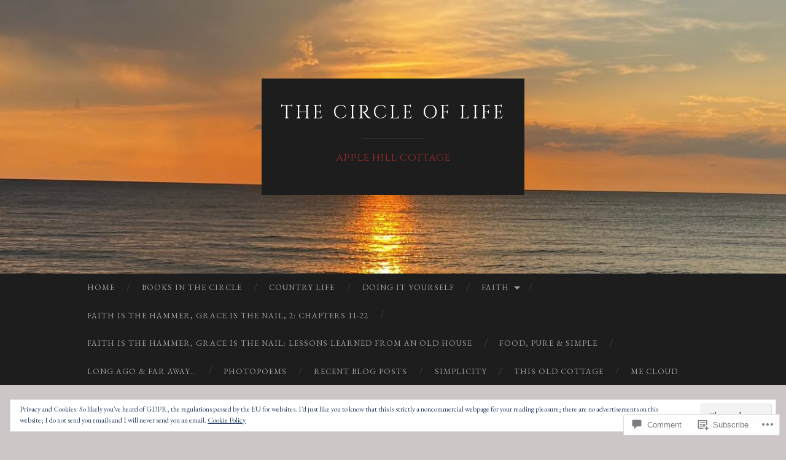

--- FILE ---
content_type: text/html; charset=UTF-8
request_url: https://applehillcottage.org/2015/04/08/sixth-wall/img_5866/
body_size: 38888
content:
<!DOCTYPE html>
<html lang="en">
<head>
<meta charset="UTF-8">
<meta name="viewport" content="width=device-width, initial-scale=1">
<title>Dining room | the circle of life</title>
<link rel="profile" href="http://gmpg.org/xfn/11">
<link rel="pingback" href="https://applehillcottage.org/xmlrpc.php">

<script type="text/javascript">
  WebFontConfig = {"google":{"families":["EB+Garamond:r,i,b,bi:latin,latin-ext","Cinzel:r:latin,latin-ext"]},"api_url":"https:\/\/fonts-api.wp.com\/css"};
  (function() {
    var wf = document.createElement('script');
    wf.src = '/wp-content/plugins/custom-fonts/js/webfont.js';
    wf.type = 'text/javascript';
    wf.async = 'true';
    var s = document.getElementsByTagName('script')[0];
    s.parentNode.insertBefore(wf, s);
	})();
</script><style id="jetpack-custom-fonts-css">.wf-active body, .wf-active button, .wf-active input, .wf-active select, .wf-active textarea{font-family:"EB Garamond",serif}.wf-active blockquote{font-family:"EB Garamond",serif}.wf-active button, .wf-active input[type="button"], .wf-active input[type="reset"], .wf-active input[type="submit"]{font-family:"EB Garamond",serif}.wf-active .widget_search .search-field{font-family:"EB Garamond",serif}.wf-active .widget_search .search-submit{font-family:"EB Garamond",serif}.wf-active #infinite-handle span{font-family:"EB Garamond",serif}.wf-active h1{font-family:"Cinzel",serif;font-weight:400;font-style:normal}.wf-active h2{font-family:"Cinzel",serif;font-weight:400;font-style:normal}.wf-active h3{font-family:"Cinzel",serif;font-weight:400;font-style:normal}.wf-active h4{font-family:"Cinzel",serif;font-style:normal;font-weight:400}.wf-active h5{font-family:"Cinzel",serif;font-style:normal;font-weight:400}.wf-active h6{font-family:"Cinzel",serif;font-weight:400;font-style:normal}.wf-active .widget-title{font-family:"Cinzel",serif;font-weight:400;font-style:normal}.wf-active .entry-title{font-family:"Cinzel",serif;font-weight:400;font-style:normal}.wf-active .page-title{font-weight:400;font-style:normal}.wf-active .format-aside .entry-title, .wf-active .format-quote .entry-title{font-style:normal;font-weight:400}.wf-active .site-title{font-weight:400;font-family:"Cinzel",serif;font-style:normal}.wf-active .site-description{font-family:"Cinzel",serif;font-weight:400;font-style:normal}.wf-active .comments-title{font-weight:400;font-style:normal}</style>
<meta name='robots' content='max-image-preview:large' />

<!-- Async WordPress.com Remote Login -->
<script id="wpcom_remote_login_js">
var wpcom_remote_login_extra_auth = '';
function wpcom_remote_login_remove_dom_node_id( element_id ) {
	var dom_node = document.getElementById( element_id );
	if ( dom_node ) { dom_node.parentNode.removeChild( dom_node ); }
}
function wpcom_remote_login_remove_dom_node_classes( class_name ) {
	var dom_nodes = document.querySelectorAll( '.' + class_name );
	for ( var i = 0; i < dom_nodes.length; i++ ) {
		dom_nodes[ i ].parentNode.removeChild( dom_nodes[ i ] );
	}
}
function wpcom_remote_login_final_cleanup() {
	wpcom_remote_login_remove_dom_node_classes( "wpcom_remote_login_msg" );
	wpcom_remote_login_remove_dom_node_id( "wpcom_remote_login_key" );
	wpcom_remote_login_remove_dom_node_id( "wpcom_remote_login_validate" );
	wpcom_remote_login_remove_dom_node_id( "wpcom_remote_login_js" );
	wpcom_remote_login_remove_dom_node_id( "wpcom_request_access_iframe" );
	wpcom_remote_login_remove_dom_node_id( "wpcom_request_access_styles" );
}

// Watch for messages back from the remote login
window.addEventListener( "message", function( e ) {
	if ( e.origin === "https://r-login.wordpress.com" ) {
		var data = {};
		try {
			data = JSON.parse( e.data );
		} catch( e ) {
			wpcom_remote_login_final_cleanup();
			return;
		}

		if ( data.msg === 'LOGIN' ) {
			// Clean up the login check iframe
			wpcom_remote_login_remove_dom_node_id( "wpcom_remote_login_key" );

			var id_regex = new RegExp( /^[0-9]+$/ );
			var token_regex = new RegExp( /^.*|.*|.*$/ );
			if (
				token_regex.test( data.token )
				&& id_regex.test( data.wpcomid )
			) {
				// We have everything we need to ask for a login
				var script = document.createElement( "script" );
				script.setAttribute( "id", "wpcom_remote_login_validate" );
				script.src = '/remote-login.php?wpcom_remote_login=validate'
					+ '&wpcomid=' + data.wpcomid
					+ '&token=' + encodeURIComponent( data.token )
					+ '&host=' + window.location.protocol
					+ '//' + window.location.hostname
					+ '&postid=8715'
					+ '&is_singular=';
				document.body.appendChild( script );
			}

			return;
		}

		// Safari ITP, not logged in, so redirect
		if ( data.msg === 'LOGIN-REDIRECT' ) {
			window.location = 'https://wordpress.com/log-in?redirect_to=' + window.location.href;
			return;
		}

		// Safari ITP, storage access failed, remove the request
		if ( data.msg === 'LOGIN-REMOVE' ) {
			var css_zap = 'html { -webkit-transition: margin-top 1s; transition: margin-top 1s; } /* 9001 */ html { margin-top: 0 !important; } * html body { margin-top: 0 !important; } @media screen and ( max-width: 782px ) { html { margin-top: 0 !important; } * html body { margin-top: 0 !important; } }';
			var style_zap = document.createElement( 'style' );
			style_zap.type = 'text/css';
			style_zap.appendChild( document.createTextNode( css_zap ) );
			document.body.appendChild( style_zap );

			var e = document.getElementById( 'wpcom_request_access_iframe' );
			e.parentNode.removeChild( e );

			document.cookie = 'wordpress_com_login_access=denied; path=/; max-age=31536000';

			return;
		}

		// Safari ITP
		if ( data.msg === 'REQUEST_ACCESS' ) {
			console.log( 'request access: safari' );

			// Check ITP iframe enable/disable knob
			if ( wpcom_remote_login_extra_auth !== 'safari_itp_iframe' ) {
				return;
			}

			// If we are in a "private window" there is no ITP.
			var private_window = false;
			try {
				var opendb = window.openDatabase( null, null, null, null );
			} catch( e ) {
				private_window = true;
			}

			if ( private_window ) {
				console.log( 'private window' );
				return;
			}

			var iframe = document.createElement( 'iframe' );
			iframe.id = 'wpcom_request_access_iframe';
			iframe.setAttribute( 'scrolling', 'no' );
			iframe.setAttribute( 'sandbox', 'allow-storage-access-by-user-activation allow-scripts allow-same-origin allow-top-navigation-by-user-activation' );
			iframe.src = 'https://r-login.wordpress.com/remote-login.php?wpcom_remote_login=request_access&origin=' + encodeURIComponent( data.origin ) + '&wpcomid=' + encodeURIComponent( data.wpcomid );

			var css = 'html { -webkit-transition: margin-top 1s; transition: margin-top 1s; } /* 9001 */ html { margin-top: 46px !important; } * html body { margin-top: 46px !important; } @media screen and ( max-width: 660px ) { html { margin-top: 71px !important; } * html body { margin-top: 71px !important; } #wpcom_request_access_iframe { display: block; height: 71px !important; } } #wpcom_request_access_iframe { border: 0px; height: 46px; position: fixed; top: 0; left: 0; width: 100%; min-width: 100%; z-index: 99999; background: #23282d; } ';

			var style = document.createElement( 'style' );
			style.type = 'text/css';
			style.id = 'wpcom_request_access_styles';
			style.appendChild( document.createTextNode( css ) );
			document.body.appendChild( style );

			document.body.appendChild( iframe );
		}

		if ( data.msg === 'DONE' ) {
			wpcom_remote_login_final_cleanup();
		}
	}
}, false );

// Inject the remote login iframe after the page has had a chance to load
// more critical resources
window.addEventListener( "DOMContentLoaded", function( e ) {
	var iframe = document.createElement( "iframe" );
	iframe.style.display = "none";
	iframe.setAttribute( "scrolling", "no" );
	iframe.setAttribute( "id", "wpcom_remote_login_key" );
	iframe.src = "https://r-login.wordpress.com/remote-login.php"
		+ "?wpcom_remote_login=key"
		+ "&origin=aHR0cHM6Ly9hcHBsZWhpbGxjb3R0YWdlLm9yZw%3D%3D"
		+ "&wpcomid=36351964"
		+ "&time=" + Math.floor( Date.now() / 1000 );
	document.body.appendChild( iframe );
}, false );
</script>
<link rel='dns-prefetch' href='//s0.wp.com' />
<link rel='dns-prefetch' href='//widgets.wp.com' />
<link rel='dns-prefetch' href='//wordpress.com' />
<link rel='dns-prefetch' href='//fonts-api.wp.com' />
<link rel="alternate" type="application/rss+xml" title="the circle of life &raquo; Feed" href="https://applehillcottage.org/feed/" />
<link rel="alternate" type="application/rss+xml" title="the circle of life &raquo; Comments Feed" href="https://applehillcottage.org/comments/feed/" />
<link rel="alternate" type="application/rss+xml" title="the circle of life &raquo; Dining room Comments Feed" href="https://applehillcottage.org/2015/04/08/sixth-wall/img_5866/feed/" />
	<script type="text/javascript">
		/* <![CDATA[ */
		function addLoadEvent(func) {
			var oldonload = window.onload;
			if (typeof window.onload != 'function') {
				window.onload = func;
			} else {
				window.onload = function () {
					oldonload();
					func();
				}
			}
		}
		/* ]]> */
	</script>
	<style id='wp-emoji-styles-inline-css'>

	img.wp-smiley, img.emoji {
		display: inline !important;
		border: none !important;
		box-shadow: none !important;
		height: 1em !important;
		width: 1em !important;
		margin: 0 0.07em !important;
		vertical-align: -0.1em !important;
		background: none !important;
		padding: 0 !important;
	}
/*# sourceURL=wp-emoji-styles-inline-css */
</style>
<link crossorigin='anonymous' rel='stylesheet' id='all-css-2-1' href='/wp-content/plugins/gutenberg-core/v22.2.0/build/styles/block-library/style.css?m=1764855221i&cssminify=yes' type='text/css' media='all' />
<style id='wp-block-library-inline-css'>
.has-text-align-justify {
	text-align:justify;
}
.has-text-align-justify{text-align:justify;}

/*# sourceURL=wp-block-library-inline-css */
</style><style id='global-styles-inline-css'>
:root{--wp--preset--aspect-ratio--square: 1;--wp--preset--aspect-ratio--4-3: 4/3;--wp--preset--aspect-ratio--3-4: 3/4;--wp--preset--aspect-ratio--3-2: 3/2;--wp--preset--aspect-ratio--2-3: 2/3;--wp--preset--aspect-ratio--16-9: 16/9;--wp--preset--aspect-ratio--9-16: 9/16;--wp--preset--color--black: #000000;--wp--preset--color--cyan-bluish-gray: #abb8c3;--wp--preset--color--white: #ffffff;--wp--preset--color--pale-pink: #f78da7;--wp--preset--color--vivid-red: #cf2e2e;--wp--preset--color--luminous-vivid-orange: #ff6900;--wp--preset--color--luminous-vivid-amber: #fcb900;--wp--preset--color--light-green-cyan: #7bdcb5;--wp--preset--color--vivid-green-cyan: #00d084;--wp--preset--color--pale-cyan-blue: #8ed1fc;--wp--preset--color--vivid-cyan-blue: #0693e3;--wp--preset--color--vivid-purple: #9b51e0;--wp--preset--gradient--vivid-cyan-blue-to-vivid-purple: linear-gradient(135deg,rgb(6,147,227) 0%,rgb(155,81,224) 100%);--wp--preset--gradient--light-green-cyan-to-vivid-green-cyan: linear-gradient(135deg,rgb(122,220,180) 0%,rgb(0,208,130) 100%);--wp--preset--gradient--luminous-vivid-amber-to-luminous-vivid-orange: linear-gradient(135deg,rgb(252,185,0) 0%,rgb(255,105,0) 100%);--wp--preset--gradient--luminous-vivid-orange-to-vivid-red: linear-gradient(135deg,rgb(255,105,0) 0%,rgb(207,46,46) 100%);--wp--preset--gradient--very-light-gray-to-cyan-bluish-gray: linear-gradient(135deg,rgb(238,238,238) 0%,rgb(169,184,195) 100%);--wp--preset--gradient--cool-to-warm-spectrum: linear-gradient(135deg,rgb(74,234,220) 0%,rgb(151,120,209) 20%,rgb(207,42,186) 40%,rgb(238,44,130) 60%,rgb(251,105,98) 80%,rgb(254,248,76) 100%);--wp--preset--gradient--blush-light-purple: linear-gradient(135deg,rgb(255,206,236) 0%,rgb(152,150,240) 100%);--wp--preset--gradient--blush-bordeaux: linear-gradient(135deg,rgb(254,205,165) 0%,rgb(254,45,45) 50%,rgb(107,0,62) 100%);--wp--preset--gradient--luminous-dusk: linear-gradient(135deg,rgb(255,203,112) 0%,rgb(199,81,192) 50%,rgb(65,88,208) 100%);--wp--preset--gradient--pale-ocean: linear-gradient(135deg,rgb(255,245,203) 0%,rgb(182,227,212) 50%,rgb(51,167,181) 100%);--wp--preset--gradient--electric-grass: linear-gradient(135deg,rgb(202,248,128) 0%,rgb(113,206,126) 100%);--wp--preset--gradient--midnight: linear-gradient(135deg,rgb(2,3,129) 0%,rgb(40,116,252) 100%);--wp--preset--font-size--small: 13px;--wp--preset--font-size--medium: 20px;--wp--preset--font-size--large: 36px;--wp--preset--font-size--x-large: 42px;--wp--preset--font-family--albert-sans: 'Albert Sans', sans-serif;--wp--preset--font-family--alegreya: Alegreya, serif;--wp--preset--font-family--arvo: Arvo, serif;--wp--preset--font-family--bodoni-moda: 'Bodoni Moda', serif;--wp--preset--font-family--bricolage-grotesque: 'Bricolage Grotesque', sans-serif;--wp--preset--font-family--cabin: Cabin, sans-serif;--wp--preset--font-family--chivo: Chivo, sans-serif;--wp--preset--font-family--commissioner: Commissioner, sans-serif;--wp--preset--font-family--cormorant: Cormorant, serif;--wp--preset--font-family--courier-prime: 'Courier Prime', monospace;--wp--preset--font-family--crimson-pro: 'Crimson Pro', serif;--wp--preset--font-family--dm-mono: 'DM Mono', monospace;--wp--preset--font-family--dm-sans: 'DM Sans', sans-serif;--wp--preset--font-family--dm-serif-display: 'DM Serif Display', serif;--wp--preset--font-family--domine: Domine, serif;--wp--preset--font-family--eb-garamond: 'EB Garamond', serif;--wp--preset--font-family--epilogue: Epilogue, sans-serif;--wp--preset--font-family--fahkwang: Fahkwang, sans-serif;--wp--preset--font-family--figtree: Figtree, sans-serif;--wp--preset--font-family--fira-sans: 'Fira Sans', sans-serif;--wp--preset--font-family--fjalla-one: 'Fjalla One', sans-serif;--wp--preset--font-family--fraunces: Fraunces, serif;--wp--preset--font-family--gabarito: Gabarito, system-ui;--wp--preset--font-family--ibm-plex-mono: 'IBM Plex Mono', monospace;--wp--preset--font-family--ibm-plex-sans: 'IBM Plex Sans', sans-serif;--wp--preset--font-family--ibarra-real-nova: 'Ibarra Real Nova', serif;--wp--preset--font-family--instrument-serif: 'Instrument Serif', serif;--wp--preset--font-family--inter: Inter, sans-serif;--wp--preset--font-family--josefin-sans: 'Josefin Sans', sans-serif;--wp--preset--font-family--jost: Jost, sans-serif;--wp--preset--font-family--libre-baskerville: 'Libre Baskerville', serif;--wp--preset--font-family--libre-franklin: 'Libre Franklin', sans-serif;--wp--preset--font-family--literata: Literata, serif;--wp--preset--font-family--lora: Lora, serif;--wp--preset--font-family--merriweather: Merriweather, serif;--wp--preset--font-family--montserrat: Montserrat, sans-serif;--wp--preset--font-family--newsreader: Newsreader, serif;--wp--preset--font-family--noto-sans-mono: 'Noto Sans Mono', sans-serif;--wp--preset--font-family--nunito: Nunito, sans-serif;--wp--preset--font-family--open-sans: 'Open Sans', sans-serif;--wp--preset--font-family--overpass: Overpass, sans-serif;--wp--preset--font-family--pt-serif: 'PT Serif', serif;--wp--preset--font-family--petrona: Petrona, serif;--wp--preset--font-family--piazzolla: Piazzolla, serif;--wp--preset--font-family--playfair-display: 'Playfair Display', serif;--wp--preset--font-family--plus-jakarta-sans: 'Plus Jakarta Sans', sans-serif;--wp--preset--font-family--poppins: Poppins, sans-serif;--wp--preset--font-family--raleway: Raleway, sans-serif;--wp--preset--font-family--roboto: Roboto, sans-serif;--wp--preset--font-family--roboto-slab: 'Roboto Slab', serif;--wp--preset--font-family--rubik: Rubik, sans-serif;--wp--preset--font-family--rufina: Rufina, serif;--wp--preset--font-family--sora: Sora, sans-serif;--wp--preset--font-family--source-sans-3: 'Source Sans 3', sans-serif;--wp--preset--font-family--source-serif-4: 'Source Serif 4', serif;--wp--preset--font-family--space-mono: 'Space Mono', monospace;--wp--preset--font-family--syne: Syne, sans-serif;--wp--preset--font-family--texturina: Texturina, serif;--wp--preset--font-family--urbanist: Urbanist, sans-serif;--wp--preset--font-family--work-sans: 'Work Sans', sans-serif;--wp--preset--spacing--20: 0.44rem;--wp--preset--spacing--30: 0.67rem;--wp--preset--spacing--40: 1rem;--wp--preset--spacing--50: 1.5rem;--wp--preset--spacing--60: 2.25rem;--wp--preset--spacing--70: 3.38rem;--wp--preset--spacing--80: 5.06rem;--wp--preset--shadow--natural: 6px 6px 9px rgba(0, 0, 0, 0.2);--wp--preset--shadow--deep: 12px 12px 50px rgba(0, 0, 0, 0.4);--wp--preset--shadow--sharp: 6px 6px 0px rgba(0, 0, 0, 0.2);--wp--preset--shadow--outlined: 6px 6px 0px -3px rgb(255, 255, 255), 6px 6px rgb(0, 0, 0);--wp--preset--shadow--crisp: 6px 6px 0px rgb(0, 0, 0);}:where(.is-layout-flex){gap: 0.5em;}:where(.is-layout-grid){gap: 0.5em;}body .is-layout-flex{display: flex;}.is-layout-flex{flex-wrap: wrap;align-items: center;}.is-layout-flex > :is(*, div){margin: 0;}body .is-layout-grid{display: grid;}.is-layout-grid > :is(*, div){margin: 0;}:where(.wp-block-columns.is-layout-flex){gap: 2em;}:where(.wp-block-columns.is-layout-grid){gap: 2em;}:where(.wp-block-post-template.is-layout-flex){gap: 1.25em;}:where(.wp-block-post-template.is-layout-grid){gap: 1.25em;}.has-black-color{color: var(--wp--preset--color--black) !important;}.has-cyan-bluish-gray-color{color: var(--wp--preset--color--cyan-bluish-gray) !important;}.has-white-color{color: var(--wp--preset--color--white) !important;}.has-pale-pink-color{color: var(--wp--preset--color--pale-pink) !important;}.has-vivid-red-color{color: var(--wp--preset--color--vivid-red) !important;}.has-luminous-vivid-orange-color{color: var(--wp--preset--color--luminous-vivid-orange) !important;}.has-luminous-vivid-amber-color{color: var(--wp--preset--color--luminous-vivid-amber) !important;}.has-light-green-cyan-color{color: var(--wp--preset--color--light-green-cyan) !important;}.has-vivid-green-cyan-color{color: var(--wp--preset--color--vivid-green-cyan) !important;}.has-pale-cyan-blue-color{color: var(--wp--preset--color--pale-cyan-blue) !important;}.has-vivid-cyan-blue-color{color: var(--wp--preset--color--vivid-cyan-blue) !important;}.has-vivid-purple-color{color: var(--wp--preset--color--vivid-purple) !important;}.has-black-background-color{background-color: var(--wp--preset--color--black) !important;}.has-cyan-bluish-gray-background-color{background-color: var(--wp--preset--color--cyan-bluish-gray) !important;}.has-white-background-color{background-color: var(--wp--preset--color--white) !important;}.has-pale-pink-background-color{background-color: var(--wp--preset--color--pale-pink) !important;}.has-vivid-red-background-color{background-color: var(--wp--preset--color--vivid-red) !important;}.has-luminous-vivid-orange-background-color{background-color: var(--wp--preset--color--luminous-vivid-orange) !important;}.has-luminous-vivid-amber-background-color{background-color: var(--wp--preset--color--luminous-vivid-amber) !important;}.has-light-green-cyan-background-color{background-color: var(--wp--preset--color--light-green-cyan) !important;}.has-vivid-green-cyan-background-color{background-color: var(--wp--preset--color--vivid-green-cyan) !important;}.has-pale-cyan-blue-background-color{background-color: var(--wp--preset--color--pale-cyan-blue) !important;}.has-vivid-cyan-blue-background-color{background-color: var(--wp--preset--color--vivid-cyan-blue) !important;}.has-vivid-purple-background-color{background-color: var(--wp--preset--color--vivid-purple) !important;}.has-black-border-color{border-color: var(--wp--preset--color--black) !important;}.has-cyan-bluish-gray-border-color{border-color: var(--wp--preset--color--cyan-bluish-gray) !important;}.has-white-border-color{border-color: var(--wp--preset--color--white) !important;}.has-pale-pink-border-color{border-color: var(--wp--preset--color--pale-pink) !important;}.has-vivid-red-border-color{border-color: var(--wp--preset--color--vivid-red) !important;}.has-luminous-vivid-orange-border-color{border-color: var(--wp--preset--color--luminous-vivid-orange) !important;}.has-luminous-vivid-amber-border-color{border-color: var(--wp--preset--color--luminous-vivid-amber) !important;}.has-light-green-cyan-border-color{border-color: var(--wp--preset--color--light-green-cyan) !important;}.has-vivid-green-cyan-border-color{border-color: var(--wp--preset--color--vivid-green-cyan) !important;}.has-pale-cyan-blue-border-color{border-color: var(--wp--preset--color--pale-cyan-blue) !important;}.has-vivid-cyan-blue-border-color{border-color: var(--wp--preset--color--vivid-cyan-blue) !important;}.has-vivid-purple-border-color{border-color: var(--wp--preset--color--vivid-purple) !important;}.has-vivid-cyan-blue-to-vivid-purple-gradient-background{background: var(--wp--preset--gradient--vivid-cyan-blue-to-vivid-purple) !important;}.has-light-green-cyan-to-vivid-green-cyan-gradient-background{background: var(--wp--preset--gradient--light-green-cyan-to-vivid-green-cyan) !important;}.has-luminous-vivid-amber-to-luminous-vivid-orange-gradient-background{background: var(--wp--preset--gradient--luminous-vivid-amber-to-luminous-vivid-orange) !important;}.has-luminous-vivid-orange-to-vivid-red-gradient-background{background: var(--wp--preset--gradient--luminous-vivid-orange-to-vivid-red) !important;}.has-very-light-gray-to-cyan-bluish-gray-gradient-background{background: var(--wp--preset--gradient--very-light-gray-to-cyan-bluish-gray) !important;}.has-cool-to-warm-spectrum-gradient-background{background: var(--wp--preset--gradient--cool-to-warm-spectrum) !important;}.has-blush-light-purple-gradient-background{background: var(--wp--preset--gradient--blush-light-purple) !important;}.has-blush-bordeaux-gradient-background{background: var(--wp--preset--gradient--blush-bordeaux) !important;}.has-luminous-dusk-gradient-background{background: var(--wp--preset--gradient--luminous-dusk) !important;}.has-pale-ocean-gradient-background{background: var(--wp--preset--gradient--pale-ocean) !important;}.has-electric-grass-gradient-background{background: var(--wp--preset--gradient--electric-grass) !important;}.has-midnight-gradient-background{background: var(--wp--preset--gradient--midnight) !important;}.has-small-font-size{font-size: var(--wp--preset--font-size--small) !important;}.has-medium-font-size{font-size: var(--wp--preset--font-size--medium) !important;}.has-large-font-size{font-size: var(--wp--preset--font-size--large) !important;}.has-x-large-font-size{font-size: var(--wp--preset--font-size--x-large) !important;}.has-albert-sans-font-family{font-family: var(--wp--preset--font-family--albert-sans) !important;}.has-alegreya-font-family{font-family: var(--wp--preset--font-family--alegreya) !important;}.has-arvo-font-family{font-family: var(--wp--preset--font-family--arvo) !important;}.has-bodoni-moda-font-family{font-family: var(--wp--preset--font-family--bodoni-moda) !important;}.has-bricolage-grotesque-font-family{font-family: var(--wp--preset--font-family--bricolage-grotesque) !important;}.has-cabin-font-family{font-family: var(--wp--preset--font-family--cabin) !important;}.has-chivo-font-family{font-family: var(--wp--preset--font-family--chivo) !important;}.has-commissioner-font-family{font-family: var(--wp--preset--font-family--commissioner) !important;}.has-cormorant-font-family{font-family: var(--wp--preset--font-family--cormorant) !important;}.has-courier-prime-font-family{font-family: var(--wp--preset--font-family--courier-prime) !important;}.has-crimson-pro-font-family{font-family: var(--wp--preset--font-family--crimson-pro) !important;}.has-dm-mono-font-family{font-family: var(--wp--preset--font-family--dm-mono) !important;}.has-dm-sans-font-family{font-family: var(--wp--preset--font-family--dm-sans) !important;}.has-dm-serif-display-font-family{font-family: var(--wp--preset--font-family--dm-serif-display) !important;}.has-domine-font-family{font-family: var(--wp--preset--font-family--domine) !important;}.has-eb-garamond-font-family{font-family: var(--wp--preset--font-family--eb-garamond) !important;}.has-epilogue-font-family{font-family: var(--wp--preset--font-family--epilogue) !important;}.has-fahkwang-font-family{font-family: var(--wp--preset--font-family--fahkwang) !important;}.has-figtree-font-family{font-family: var(--wp--preset--font-family--figtree) !important;}.has-fira-sans-font-family{font-family: var(--wp--preset--font-family--fira-sans) !important;}.has-fjalla-one-font-family{font-family: var(--wp--preset--font-family--fjalla-one) !important;}.has-fraunces-font-family{font-family: var(--wp--preset--font-family--fraunces) !important;}.has-gabarito-font-family{font-family: var(--wp--preset--font-family--gabarito) !important;}.has-ibm-plex-mono-font-family{font-family: var(--wp--preset--font-family--ibm-plex-mono) !important;}.has-ibm-plex-sans-font-family{font-family: var(--wp--preset--font-family--ibm-plex-sans) !important;}.has-ibarra-real-nova-font-family{font-family: var(--wp--preset--font-family--ibarra-real-nova) !important;}.has-instrument-serif-font-family{font-family: var(--wp--preset--font-family--instrument-serif) !important;}.has-inter-font-family{font-family: var(--wp--preset--font-family--inter) !important;}.has-josefin-sans-font-family{font-family: var(--wp--preset--font-family--josefin-sans) !important;}.has-jost-font-family{font-family: var(--wp--preset--font-family--jost) !important;}.has-libre-baskerville-font-family{font-family: var(--wp--preset--font-family--libre-baskerville) !important;}.has-libre-franklin-font-family{font-family: var(--wp--preset--font-family--libre-franklin) !important;}.has-literata-font-family{font-family: var(--wp--preset--font-family--literata) !important;}.has-lora-font-family{font-family: var(--wp--preset--font-family--lora) !important;}.has-merriweather-font-family{font-family: var(--wp--preset--font-family--merriweather) !important;}.has-montserrat-font-family{font-family: var(--wp--preset--font-family--montserrat) !important;}.has-newsreader-font-family{font-family: var(--wp--preset--font-family--newsreader) !important;}.has-noto-sans-mono-font-family{font-family: var(--wp--preset--font-family--noto-sans-mono) !important;}.has-nunito-font-family{font-family: var(--wp--preset--font-family--nunito) !important;}.has-open-sans-font-family{font-family: var(--wp--preset--font-family--open-sans) !important;}.has-overpass-font-family{font-family: var(--wp--preset--font-family--overpass) !important;}.has-pt-serif-font-family{font-family: var(--wp--preset--font-family--pt-serif) !important;}.has-petrona-font-family{font-family: var(--wp--preset--font-family--petrona) !important;}.has-piazzolla-font-family{font-family: var(--wp--preset--font-family--piazzolla) !important;}.has-playfair-display-font-family{font-family: var(--wp--preset--font-family--playfair-display) !important;}.has-plus-jakarta-sans-font-family{font-family: var(--wp--preset--font-family--plus-jakarta-sans) !important;}.has-poppins-font-family{font-family: var(--wp--preset--font-family--poppins) !important;}.has-raleway-font-family{font-family: var(--wp--preset--font-family--raleway) !important;}.has-roboto-font-family{font-family: var(--wp--preset--font-family--roboto) !important;}.has-roboto-slab-font-family{font-family: var(--wp--preset--font-family--roboto-slab) !important;}.has-rubik-font-family{font-family: var(--wp--preset--font-family--rubik) !important;}.has-rufina-font-family{font-family: var(--wp--preset--font-family--rufina) !important;}.has-sora-font-family{font-family: var(--wp--preset--font-family--sora) !important;}.has-source-sans-3-font-family{font-family: var(--wp--preset--font-family--source-sans-3) !important;}.has-source-serif-4-font-family{font-family: var(--wp--preset--font-family--source-serif-4) !important;}.has-space-mono-font-family{font-family: var(--wp--preset--font-family--space-mono) !important;}.has-syne-font-family{font-family: var(--wp--preset--font-family--syne) !important;}.has-texturina-font-family{font-family: var(--wp--preset--font-family--texturina) !important;}.has-urbanist-font-family{font-family: var(--wp--preset--font-family--urbanist) !important;}.has-work-sans-font-family{font-family: var(--wp--preset--font-family--work-sans) !important;}
/*# sourceURL=global-styles-inline-css */
</style>

<style id='classic-theme-styles-inline-css'>
/*! This file is auto-generated */
.wp-block-button__link{color:#fff;background-color:#32373c;border-radius:9999px;box-shadow:none;text-decoration:none;padding:calc(.667em + 2px) calc(1.333em + 2px);font-size:1.125em}.wp-block-file__button{background:#32373c;color:#fff;text-decoration:none}
/*# sourceURL=/wp-includes/css/classic-themes.min.css */
</style>
<link crossorigin='anonymous' rel='stylesheet' id='all-css-4-1' href='/_static/??-eJx9j8EOwjAIhl/IyvTgvBgfxXQtmZ2jbQrdfHxZll3U7ELgh48fYM7GpSgYBaiaPNY+RAaXCqpO2QroBKEPFkckHTs65gP8x+bgexTFecuN4HsfyWpjui4XZDYaKVQy8lQv3uMGlGzdy6i0rlgbQCnFrfmYMPpUwFZJZEWC+8GAi4OuhtHDhKVTaxWXN/m7Xo650+3UXprm3J6a6/ABpBt3RQ==&cssminify=yes' type='text/css' media='all' />
<link rel='stylesheet' id='verbum-gutenberg-css-css' href='https://widgets.wp.com/verbum-block-editor/block-editor.css?ver=1738686361' media='all' />
<link crossorigin='anonymous' rel='stylesheet' id='all-css-6-1' href='/_static/??/wp-content/mu-plugins/comment-likes/css/comment-likes.css,/i/noticons/noticons.css?m=1436783281j&cssminify=yes' type='text/css' media='all' />
<link rel='stylesheet' id='hemingway-rewritten-fonts-css' href='https://fonts-api.wp.com/css?family=Raleway%3A400%2C300%2C700%7CLato%3A400%2C700%2C400italic%2C700italic&#038;subset=latin%2Clatin-ext' media='all' />
<link crossorigin='anonymous' rel='stylesheet' id='all-css-8-1' href='/_static/??-eJyFj1ELwjAMhP+QNYypexJ/itQSa2ablDaj7N/biQ8DZb7dkXzHHdRknLAiK+gDIxZI0w2aIvbVziZjzaTtDkXngHtXyg5WUJxMCpMnLjCiJuueHw9RhOFK7MAjY6ZGlN/yK/RPkyXz3cbU5CRudcp4C+Kb9NC+VnYL8igmiLNKbcHamHuwlBf0Es/dcOqH49D1h/EF9dt6/w==&cssminify=yes' type='text/css' media='all' />
<link crossorigin='anonymous' rel='stylesheet' id='print-css-9-1' href='/wp-content/mu-plugins/global-print/global-print.css?m=1465851035i&cssminify=yes' type='text/css' media='print' />
<style id='jetpack-global-styles-frontend-style-inline-css'>
:root { --font-headings: unset; --font-base: unset; --font-headings-default: -apple-system,BlinkMacSystemFont,"Segoe UI",Roboto,Oxygen-Sans,Ubuntu,Cantarell,"Helvetica Neue",sans-serif; --font-base-default: -apple-system,BlinkMacSystemFont,"Segoe UI",Roboto,Oxygen-Sans,Ubuntu,Cantarell,"Helvetica Neue",sans-serif;}
/*# sourceURL=jetpack-global-styles-frontend-style-inline-css */
</style>
<link crossorigin='anonymous' rel='stylesheet' id='all-css-12-1' href='/wp-content/themes/h4/global.css?m=1420737423i&cssminify=yes' type='text/css' media='all' />
<script type="text/javascript" id="wpcom-actionbar-placeholder-js-extra">
/* <![CDATA[ */
var actionbardata = {"siteID":"36351964","postID":"8715","siteURL":"https://applehillcottage.org","xhrURL":"https://applehillcottage.org/wp-admin/admin-ajax.php","nonce":"538b1bcb63","isLoggedIn":"","statusMessage":"","subsEmailDefault":"instantly","proxyScriptUrl":"https://s0.wp.com/wp-content/js/wpcom-proxy-request.js?m=1513050504i&amp;ver=20211021","shortlink":"https://wp.me/a2swO0-2gz","i18n":{"followedText":"New posts from this site will now appear in your \u003Ca href=\"https://wordpress.com/reader\"\u003EReader\u003C/a\u003E","foldBar":"Collapse this bar","unfoldBar":"Expand this bar","shortLinkCopied":"Shortlink copied to clipboard."}};
//# sourceURL=wpcom-actionbar-placeholder-js-extra
/* ]]> */
</script>
<script type="text/javascript" id="jetpack-mu-wpcom-settings-js-before">
/* <![CDATA[ */
var JETPACK_MU_WPCOM_SETTINGS = {"assetsUrl":"https://s0.wp.com/wp-content/mu-plugins/jetpack-mu-wpcom-plugin/moon/jetpack_vendor/automattic/jetpack-mu-wpcom/src/build/"};
//# sourceURL=jetpack-mu-wpcom-settings-js-before
/* ]]> */
</script>
<script crossorigin='anonymous' type='text/javascript'  src='/wp-content/js/rlt-proxy.js?m=1720530689i'></script>
<script type="text/javascript" id="rlt-proxy-js-after">
/* <![CDATA[ */
	rltInitialize( {"token":null,"iframeOrigins":["https:\/\/widgets.wp.com"]} );
//# sourceURL=rlt-proxy-js-after
/* ]]> */
</script>
<link rel="EditURI" type="application/rsd+xml" title="RSD" href="https://applehillcottage.wordpress.com/xmlrpc.php?rsd" />
<meta name="generator" content="WordPress.com" />
<link rel="canonical" href="https://applehillcottage.org/2015/04/08/sixth-wall/img_5866/" />
<link rel='shortlink' href='https://wp.me/a2swO0-2gz' />
<link rel="alternate" type="application/json+oembed" href="https://public-api.wordpress.com/oembed/?format=json&amp;url=https%3A%2F%2Fapplehillcottage.org%2F2015%2F04%2F08%2Fsixth-wall%2Fimg_5866%2F&amp;for=wpcom-auto-discovery" /><link rel="alternate" type="application/xml+oembed" href="https://public-api.wordpress.com/oembed/?format=xml&amp;url=https%3A%2F%2Fapplehillcottage.org%2F2015%2F04%2F08%2Fsixth-wall%2Fimg_5866%2F&amp;for=wpcom-auto-discovery" />
<!-- Jetpack Open Graph Tags -->
<meta property="og:type" content="article" />
<meta property="og:title" content="Dining room" />
<meta property="og:url" content="https://applehillcottage.org/2015/04/08/sixth-wall/img_5866/" />
<meta property="og:description" content="That Zillow article also informed me that accent walls are out and wallpaper is in&#8230;" />
<meta property="article:published_time" content="2015-04-08T00:33:08+00:00" />
<meta property="article:modified_time" content="2015-07-27T01:45:22+00:00" />
<meta property="og:site_name" content="the circle of life" />
<meta property="og:image" content="https://applehillcottage.org/wp-content/uploads/2015/04/img_5866.jpg" />
<meta property="og:image:alt" content="" />
<meta property="og:locale" content="en_US" />
<meta property="article:publisher" content="https://www.facebook.com/WordPresscom" />
<meta name="twitter:text:title" content="Dining room" />
<meta name="twitter:image" content="https://i0.wp.com/applehillcottage.org/wp-content/uploads/2015/04/img_5866.jpg?fit=1200%2C900&#038;ssl=1&#038;w=640" />
<meta name="twitter:card" content="summary_large_image" />

<!-- End Jetpack Open Graph Tags -->
<link rel='openid.server' href='https://applehillcottage.org/?openidserver=1' />
<link rel='openid.delegate' href='https://applehillcottage.org/' />
<link rel="search" type="application/opensearchdescription+xml" href="https://applehillcottage.org/osd.xml" title="the circle of life" />
<link rel="search" type="application/opensearchdescription+xml" href="https://s1.wp.com/opensearch.xml" title="WordPress.com" />
<meta name="theme-color" content="#ccc6c6" />
		<style type="text/css">
			.recentcomments a {
				display: inline !important;
				padding: 0 !important;
				margin: 0 !important;
			}

			table.recentcommentsavatartop img.avatar, table.recentcommentsavatarend img.avatar {
				border: 0px;
				margin: 0;
			}

			table.recentcommentsavatartop a, table.recentcommentsavatarend a {
				border: 0px !important;
				background-color: transparent !important;
			}

			td.recentcommentsavatarend, td.recentcommentsavatartop {
				padding: 0px 0px 1px 0px;
				margin: 0px;
			}

			td.recentcommentstextend {
				border: none !important;
				padding: 0px 0px 2px 10px;
			}

			.rtl td.recentcommentstextend {
				padding: 0px 10px 2px 0px;
			}

			td.recentcommentstexttop {
				border: none;
				padding: 0px 0px 0px 10px;
			}

			.rtl td.recentcommentstexttop {
				padding: 0px 10px 0px 0px;
			}
		</style>
		<meta name="description" content="That Zillow article also informed me that accent walls are out and wallpaper is in..." />
	<style type="text/css">
			.site-title a,
		.site-description {
			color: #dd3333;
		}
				.site-header-image {
			background-image: url(https://applehillcottage.org/wp-content/uploads/2025/05/cropped-img_1647.jpg);
		}
		</style>
	<style type="text/css" id="custom-background-css">
body.custom-background { background-color: #ccc6c6; }
</style>
	<style type="text/css" id="custom-colors-css">.comment-metadata a { color: #4C4C4C;}
.sep { color: #4C4C4C;}
th,td { border-color: #dddddd;}
th,td { border-color: rgba( 221, 221, 221, 0.5 );}
.format-aside .entry-content, blockquote, pre { background-color: #eeeeee;}
.format-aside .entry-content, blockquote, pre { background-color: rgba( 238, 238, 238, 0.2 );}
input[type="text"],input[type="email"],input[type="url"],input[type="password"],input[type="search"],textareali > article.comment,.hentry,.widget ul li,.widget,.site-main .comment-navigation, .site-main .paging-navigation, .site-main .post-navigation,.comment-list > li:first-child > article.comment:first-child,.page-title { border-color: #eeeeee;}
input[type="text"],input[type="email"],input[type="url"],input[type="password"],input[type="search"],textareali > article.comment,.hentry,.widget ul li,.widget,.site-main .comment-navigation, .site-main .paging-navigation, .site-main .post-navigation,.comment-list > li:first-child > article.comment:first-child,.page-title { border-color: rgba( 238, 238, 238, 0.5 );}
.site-title a, .site-title a:visited, #secondary button, #secondary input[type="button"], #secondary input[type="reset"], #secondary input[type="submit"] { color: #FFFFFF;}
.entry-tags a,.entry-tags a:visited { color: #4C4C4C;}
.entry-tags a:hover { color: #3A3A3A;}
.featured-image .flag { color: #3A3A3A;}
.site-footer button, .site-footer input[type="button"], .site-footer input[type="reset"], .site-footer input[type="submit"], .widget_search .search-submit { color: #3A3A3A;}
.site-footer button:hover, .site-footer input[type="button"]:hover, .site-footer input[type="reset"]:hover, .site-footer input[type="submit"]:hover, .widget_search .search-submit:hover { color: #3A3A3A;}
button:hover, input[type="button"]:hover, input[type="reset"]:hover, input[type="submit"]:hover { color: #3A3A3A;}
#header-search .search-submit { color: #3A3A3A;}
address { background-color: #f1f1f1;}
address { background-color: rgba( 241, 241, 241, 0.2 );}
.entry-content table tbody > tr:nth-child(odd) > td { background-color: #f9f9f9;}
.entry-content table tbody > tr:nth-child(odd) > td { background-color: rgba( 249, 249, 249, 0.2 );}
blockquote { color: #000000;}
.entry-title, .entry-title a,.entry-title a:visited,.comments-title { color: #2D2D2D;}
.format-quote .entry-content { background-color: #262626;}
.format-quote .entry-content { background-color: rgba( 38, 38, 38, 0.2 );}
body, button, input, textarea { color: #444444;}
.widget-title, th { color: #444444;}
.comment-author a,.comment-author a:visited { color: #444444;}
mark, ins { color: #444444;}
.widget { color: #4C4C4C;}
.jetpack-recipe { border-color: #666666;}
.jetpack-recipe { border-color: rgba( 102, 102, 102, 0.3 );}
blockquote cite { color: #4C4C4C;}
.entry-tags a,.entry-tags a:visited { background-color: #767676;}
.entry-tags a,.entry-tags a:visited { background-color: rgba( 118, 118, 118, 0.4 );}
.entry-tags a:after { border-right-color: #767676;}
.entry-tags a:after { border-right-color: rgba( 118, 118, 118, 0.4 );}
.entry-categories:before { color: #4C4C4C;}
.wp-caption-text { color: #4C4C4C;}
.entry-meta, .entry-meta a,.entry-meta a:visited,.page-title,.no-comments { color: #4C4C4C;}
body,#infinite-footer .container,.entry-tags a:before { background-color: #ccc6c6;}
.site-footer button, .site-footer input[type="button"], .site-footer input[type="reset"], .site-footer input[type="submit"], .widget_search .search-submit { background-color: #baaf91;}
button:hover, input[type="button"]:hover, input[type="reset"]:hover, input[type="submit"]:hover { background-color: #baaf91;}
.widget_search .search-submit { border-color: #baaf91;}
.site-footer button:hover, .site-footer input[type="button"]:hover, .site-footer input[type="reset"]:hover, .site-footer input[type="submit"]:hover, .widget_search .search-submit:hover { background-color: #A69871;}
.widget_search .search-submit:hover { border-color: #A69871;}
.featured-image .flag { background-color: #baaf91;}
.jetpack-recipe-title { border-color: #baaf91;}
.entry-tags a:hover { background-color: #baaf91;}
.entry-tags a:hover:after { border-right-color: #baaf91;}
#header-search .search-submit { border-color: #baaf91;}
#header-search .search-submit { background-color: #baaf91;}
#header-search .search-submit:hover { background-color: #A69871;}
#header-search .search-submit:hover { border-color: #A69871;}
a,a:visited,a:hover,a:focus,a:active,.entry-title a:hover { color: #554C34;}
.site-title a:hover,.site-title a:focus { color: #BAAF91;}
.site-footer a,.site-footer a:visited,.site-footer a:hover,.site-footer a:focus,.site-footer a:active { color: #BAAF91;}
.widget-areas a,.widget-areas a:visited,.widget-areas a:hover,.widget-areas a:focus,.widget-areas a:active { color: #BAAF91;}
#tertiary .widget_eventbrite .eb-calendar-widget .event-list li a:link .eb-event-list-title,
			#tertiary .widget_eventbrite .eb-calendar-widget .event-list li a:visited .eb-event-list-title,
			#tertiary .widget_eventbrite .eb-calendar-widget .calendar .current-month,
			#tertiary .widget_eventbrite .eb-calendar-widget .event-paging,
			#tertiary .widget_eventbrite th { color: #BAAF91;}
</style>
<link rel="icon" href="https://applehillcottage.org/wp-content/uploads/2022/03/cropped-img_7218-e1474576433664.jpg?w=32" sizes="32x32" />
<link rel="icon" href="https://applehillcottage.org/wp-content/uploads/2022/03/cropped-img_7218-e1474576433664.jpg?w=192" sizes="192x192" />
<link rel="apple-touch-icon" href="https://applehillcottage.org/wp-content/uploads/2022/03/cropped-img_7218-e1474576433664.jpg?w=180" />
<meta name="msapplication-TileImage" content="https://applehillcottage.org/wp-content/uploads/2022/03/cropped-img_7218-e1474576433664.jpg?w=270" />
<link crossorigin='anonymous' rel='stylesheet' id='all-css-0-3' href='/_static/??-eJydj9FqwzAMRX9ormjLVvpQ+inDsUVQIlvGkgn9+7qwbqwPoeRF6Eri6F5YiguSDbNBaq5wGykrTGjFh/lHQxJ5lNgYFRaKI5qCSXFFtHdqN8ZdUP2A93HflAMMjTiCtkFDpWIk/fif2iXKa+SnGWx9KzOhY7+AYSrsDTdae006isSKPip00J/alpglzN3XQgXrVmPBV2mK/Hv0HGwFGjFGN3pmrLc19XhwTZf96fN4Pn0d94fpDjJ53AA=&cssminify=yes' type='text/css' media='all' />
</head>

<body class="attachment wp-singular attachment-template-default single single-attachment postid-8715 attachmentid-8715 attachment-jpeg custom-background wp-theme-pubhemingway-rewritten customizer-styles-applied jetpack-reblog-enabled">
<div id="page" class="hfeed site">

	<header id="masthead" class="site-header" role="banner">
		<div class="site-header-image">
			<div class="site-branding-wrapper">
				<div class="site-branding">
					<h1 class="site-title"><a href="https://applehillcottage.org/" rel="home">the circle of life</a></h1>
					<h2 class="site-description">apple hill cottage</h2>
				</div>
			</div>
		</div>
	</header><!-- #masthead -->
	<nav id="site-navigation" class="main-navigation clear" role="navigation">
		<button class="menu-toggle" aria-controls="primary-menu" aria-expanded="false"><span class="screen-reader-text">Menu</span></button>
		<a class="skip-link screen-reader-text" href="#content">Skip to content</a>

		<div id="primary-menu" class="menu"><ul>
<li ><a href="https://applehillcottage.org/">Home</a></li><li class="page_item page-item-16817"><a href="https://applehillcottage.org/books-in-the-circle/">Books in the&nbsp;Circle</a></li>
<li class="page_item page-item-9950"><a href="https://applehillcottage.org/country-life/">Country Life</a></li>
<li class="page_item page-item-10130"><a href="https://applehillcottage.org/doing-it-yourself/">Doing it yourself</a></li>
<li class="page_item page-item-10159 page_item_has_children"><a href="https://applehillcottage.org/faith/">Faith</a>
<ul class='children'>
	<li class="page_item page-item-6026"><a href="https://applehillcottage.org/faith/twelve-words-devotional/">Twelve Words Devotional</a></li>
</ul>
</li>
<li class="page_item page-item-16982"><a href="https://applehillcottage.org/faith-is-the-hammer-grace-is-the-nail-2-chapters-11-22/">Faith Is the Hammer, Grace Is the Nail, 2: Chapters&nbsp;11-22</a></li>
<li class="page_item page-item-15941"><a href="https://applehillcottage.org/foreword-faith-and-grace/">Faith Is the Hammer, Grace Is the Nail: Lessons Learned from an Old&nbsp;House</a></li>
<li class="page_item page-item-10109"><a href="https://applehillcottage.org/food-pure-simple/">Food, Pure &amp;&nbsp;Simple</a></li>
<li class="page_item page-item-10141"><a href="https://applehillcottage.org/long-ago-far-away/">Long Ago &amp; Far&nbsp;Away&#8230;</a></li>
<li class="page_item page-item-9972"><a href="https://applehillcottage.org/photopoems/">PhotoPoems</a></li>
<li class="page_item page-item-10200"><a href="https://applehillcottage.org/recent-blog-posts/">Recent Blog Posts</a></li>
<li class="page_item page-item-10025"><a href="https://applehillcottage.org/simplicity/">Simplicity</a></li>
<li class="page_item page-item-9985"><a href="https://applehillcottage.org/this-old-cottage/">This Old Cottage</a></li>
<li class="page_item page-item-2"><a href="https://applehillcottage.org/about-m/">Me cloud</a></li>
</ul></div>
		<div id="header-search-toggle">
			<span class="screen-reader-text">Search</span>
		</div>
		<div id="header-search">
			<form role="search" method="get" class="search-form" action="https://applehillcottage.org/">
				<label>
					<span class="screen-reader-text">Search for:</span>
					<input type="search" class="search-field" placeholder="Search &hellip;" value="" name="s" />
				</label>
				<input type="submit" class="search-submit" value="Search" />
			</form>		</div>
	</nav><!-- #site-navigation -->
	<div id="content" class="site-content">

	<div id="primary" class="content-area">
		<main id="main" class="site-main" role="main">

					
			
<article id="post-8715" class="post-8715 attachment type-attachment status-inherit hentry">
	<header class="entry-header">
					<h1 class="entry-title">Dining room</h1>				<div class="entry-meta">
			<span class="posted-on"><a href="https://applehillcottage.org/2015/04/08/sixth-wall/img_5866/" rel="bookmark"><time class="entry-date published" datetime="2015-04-07T20:33:08-04:00">April 7, 2015</time><time class="updated" datetime="2015-07-26T21:45:22-04:00">July 26, 2015</time></a></span><span class="byline"><span class="sep"> / </span><span class="author vcard"><a class="url fn n" href="https://applehillcottage.org/author/applehillcottage/">Apple Hill Cottage</a></span></span>					</div><!-- .entry-meta -->
	</header><!-- .entry-header -->

	<div class="entry-content">
		<p class="attachment"><a href='https://applehillcottage.org/wp-content/uploads/2015/04/img_5866.jpg'><img width="350" height="263" src="https://applehillcottage.org/wp-content/uploads/2015/04/img_5866.jpg?w=350" class="attachment-medium size-medium" alt="" decoding="async" srcset="https://applehillcottage.org/wp-content/uploads/2015/04/img_5866.jpg?w=350 350w, https://applehillcottage.org/wp-content/uploads/2015/04/img_5866.jpg?w=700 700w, https://applehillcottage.org/wp-content/uploads/2015/04/img_5866.jpg?w=150 150w" sizes="(max-width: 350px) 100vw, 350px" data-attachment-id="8715" data-permalink="https://applehillcottage.org/2015/04/08/sixth-wall/img_5866/" data-orig-file="https://applehillcottage.org/wp-content/uploads/2015/04/img_5866.jpg" data-orig-size="3264,2448" data-comments-opened="1" data-image-meta="{&quot;aperture&quot;:&quot;2.4&quot;,&quot;credit&quot;:&quot;&quot;,&quot;camera&quot;:&quot;iPhone 5c&quot;,&quot;caption&quot;:&quot;&quot;,&quot;created_timestamp&quot;:&quot;1428265186&quot;,&quot;copyright&quot;:&quot;&quot;,&quot;focal_length&quot;:&quot;4.12&quot;,&quot;iso&quot;:&quot;400&quot;,&quot;shutter_speed&quot;:&quot;0.066666666666667&quot;,&quot;title&quot;:&quot;&quot;,&quot;orientation&quot;:&quot;1&quot;,&quot;latitude&quot;:&quot;39.945788888889&quot;,&quot;longitude&quot;:&quot;-80.184813888889&quot;}" data-image-title="Dining room" data-image-description="" data-image-caption="&lt;p&gt;That Zillow article also informed me that accent walls are out and wallpaper is in&amp;#8230;&lt;/p&gt;
" data-medium-file="https://applehillcottage.org/wp-content/uploads/2015/04/img_5866.jpg?w=350" data-large-file="https://applehillcottage.org/wp-content/uploads/2015/04/img_5866.jpg?w=676" /></a></p>
			</div><!-- .entry-content -->

	<footer class="entry-meta">
					</footer><!-- .entry-meta -->
</article><!-- #post-## -->

				<nav class="navigation post-navigation" role="navigation">
		<h1 class="screen-reader-text">Post navigation</h1>
		<div class="nav-links">
			<div class="nav-previous"><a href="https://applehillcottage.org/2015/04/08/sixth-wall/" rel="prev"><span class="meta-nav">&larr;</span> 131. The sixth&nbsp;wall</a></div>		</div><!-- .nav-links -->
	</nav><!-- .navigation -->
	
			
<div id="comments" class="comments-area">

	
	
	
		<div id="respond" class="comment-respond">
		<h3 id="reply-title" class="comment-reply-title">And let's talk... <small><a rel="nofollow" id="cancel-comment-reply-link" href="/2015/04/08/sixth-wall/img_5866/#respond" style="display:none;">Cancel reply</a></small></h3><form action="https://applehillcottage.org/wp-comments-post.php" method="post" id="commentform" class="comment-form">


<div class="comment-form__verbum transparent"></div><div class="verbum-form-meta"><input type='hidden' name='comment_post_ID' value='8715' id='comment_post_ID' />
<input type='hidden' name='comment_parent' id='comment_parent' value='0' />

			<input type="hidden" name="highlander_comment_nonce" id="highlander_comment_nonce" value="fc72f5e9bf" />
			<input type="hidden" name="verbum_show_subscription_modal" value="" /></div><p style="display: none;"><input type="hidden" id="akismet_comment_nonce" name="akismet_comment_nonce" value="ff442eb7ad" /></p><p style="display: none !important;" class="akismet-fields-container" data-prefix="ak_"><label>&#916;<textarea name="ak_hp_textarea" cols="45" rows="8" maxlength="100"></textarea></label><input type="hidden" id="ak_js_1" name="ak_js" value="4"/><script type="text/javascript">
/* <![CDATA[ */
document.getElementById( "ak_js_1" ).setAttribute( "value", ( new Date() ).getTime() );
/* ]]> */
</script>
</p></form>	</div><!-- #respond -->
	<p class="akismet_comment_form_privacy_notice">This site uses Akismet to reduce spam. <a href="https://akismet.com/privacy/" target="_blank" rel="nofollow noopener">Learn how your comment data is processed.</a></p>
</div><!-- #comments -->

		
		</main><!-- #main -->
	</div><!-- #primary -->


	<div id="secondary" class="widget-area" role="complementary">
		<aside id="search-2" class="widget widget_search"><h1 class="widget-title">Search</h1><form role="search" method="get" class="search-form" action="https://applehillcottage.org/">
				<label>
					<span class="screen-reader-text">Search for:</span>
					<input type="search" class="search-field" placeholder="Search &hellip;" value="" name="s" />
				</label>
				<input type="submit" class="search-submit" value="Search" />
			</form></aside><aside id="text-2" class="widget widget_text"><h1 class="widget-title">If you&#8217;re visiting for the first time&#8230;</h1>			<div class="textwidget"><p>Welcome to the Circle of Life. Here you&#8217;ll find writings on country life, food, rehabbing an old house, faith, memories, musings&#8230; Oh, and some poetry and photos too. Join me for tea on the back porch&#8230;</p>
</div>
		</aside><aside id="top-posts-4" class="widget widget_top-posts"><h1 class="widget-title">What folks are reading&#8230;</h1><ul><li><a href="https://applehillcottage.org/" class="bump-view" data-bump-view="tp">the circle of life</a></li><li><a href="https://applehillcottage.org/2014/02/26/holding-the-phone/" class="bump-view" data-bump-view="tp">98. Holding the phone next to your heart</a></li><li><a href="https://applehillcottage.org/2013/11/13/accidental-demolition/" class="bump-view" data-bump-view="tp">87. The Accidental Demolition</a></li><li><a href="https://applehillcottage.org/2015/09/15/harvest-kitchen/" class="bump-view" data-bump-view="tp">145. The Harvest Kitchen</a></li><li><a href="https://applehillcottage.org/2013/05/13/more-stuff-on-stuff/" class="bump-view" data-bump-view="tp">65. More Stuff on Stuff</a></li><li><a href="https://applehillcottage.org/2014/08/14/worth-doing-fixing-peoples-mistakes/" class="bump-view" data-bump-view="tp">113. If it&#039;s Worth Doing; or, A Treatise on fixing other people&#039;s mistakes</a></li><li><a href="https://applehillcottage.org/2018/04/10/the-unexpected-unwanted-lesson-learning-and-letting-go/" class="bump-view" data-bump-view="tp">The unexpected, unwanted lesson --  Learning and letting go</a></li><li><a href="https://applehillcottage.org/2016/10/26/back-in-time-up-in-the-mountains/" class="bump-view" data-bump-view="tp">Back in Time, Up in the Mountains</a></li><li><a href="https://applehillcottage.org/2013/06/30/baseboard-crown-and-cupboard/" class="bump-view" data-bump-view="tp">71. Baseboard, Crown, and Cupboard</a></li><li><a href="https://applehillcottage.org/2017/01/30/troubles-behind-the-green-door/" class="bump-view" data-bump-view="tp">Troubles behind the Green Door</a></li></ul></aside><aside id="follow_button_widget-2" class="widget widget_follow_button_widget">
		<a class="wordpress-follow-button" href="https://applehillcottage.org" data-blog="36351964" data-lang="en" >Follow the circle of life on WordPress.com</a>
		<script type="text/javascript">(function(d){ window.wpcomPlatform = {"titles":{"timelines":"Embeddable Timelines","followButton":"Follow Button","wpEmbeds":"WordPress Embeds"}}; var f = d.getElementsByTagName('SCRIPT')[0], p = d.createElement('SCRIPT');p.type = 'text/javascript';p.async = true;p.src = '//widgets.wp.com/platform.js';f.parentNode.insertBefore(p,f);}(document));</script>

		</aside><aside id="blog_subscription-2" class="widget widget_blog_subscription jetpack_subscription_widget"><h1 class="widget-title"><label for="subscribe-field">Follow Blog via Email</label></h1>

			<div class="wp-block-jetpack-subscriptions__container">
			<form
				action="https://subscribe.wordpress.com"
				method="post"
				accept-charset="utf-8"
				data-blog="36351964"
				data-post_access_level="everybody"
				id="subscribe-blog"
			>
				<p>Enter your email address to follow this blog and receive notifications of new posts by email.</p>
				<p id="subscribe-email">
					<label
						id="subscribe-field-label"
						for="subscribe-field"
						class="screen-reader-text"
					>
						Email Address:					</label>

					<input
							type="email"
							name="email"
							autocomplete="email"
							
							style="width: 95%; padding: 1px 10px"
							placeholder="Email Address"
							value=""
							id="subscribe-field"
							required
						/>				</p>

				<p id="subscribe-submit"
									>
					<input type="hidden" name="action" value="subscribe"/>
					<input type="hidden" name="blog_id" value="36351964"/>
					<input type="hidden" name="source" value="https://applehillcottage.org/2015/04/08/sixth-wall/img_5866/"/>
					<input type="hidden" name="sub-type" value="widget"/>
					<input type="hidden" name="redirect_fragment" value="subscribe-blog"/>
					<input type="hidden" id="_wpnonce" name="_wpnonce" value="e5e58ac090" />					<button type="submit"
													class="wp-block-button__link"
																	>
						Follow					</button>
				</p>
			</form>
							<div class="wp-block-jetpack-subscriptions__subscount">
					Join 3,450 other subscribers				</div>
						</div>
			
</aside><aside id="tag_cloud-5" class="widget widget_tag_cloud"><h1 class="widget-title">Writing about...</h1><div style="overflow: hidden;"><a href="https://applehillcottage.org/category/30s-houses/" style="font-size: 203.22222222222%; padding: 1px; margin: 1px;"  title="30s houses (76)">30s houses</a> <a href="https://applehillcottage.org/category/antiques/" style="font-size: 137.22222222222%; padding: 1px; margin: 1px;"  title="Antiques (22)">Antiques</a> <a href="https://applehillcottage.org/category/book-reviews/" style="font-size: 129.88888888889%; padding: 1px; margin: 1px;"  title="Book reviews (16)">Book reviews</a> <a href="https://applehillcottage.org/category/cats/" style="font-size: 126.22222222222%; padding: 1px; margin: 1px;"  title="Cats (13)">Cats</a> <a href="https://applehillcottage.org/category/change/" style="font-size: 132.33333333333%; padding: 1px; margin: 1px;"  title="Change (18)">Change</a> <a href="https://applehillcottage.org/category/collectibles/" style="font-size: 125%; padding: 1px; margin: 1px;"  title="Collectibles (12)">Collectibles</a> <a href="https://applehillcottage.org/category/colors/" style="font-size: 134.77777777778%; padding: 1px; margin: 1px;"  title="Colors (20)">Colors</a> <a href="https://applehillcottage.org/category/cooking/" style="font-size: 137.22222222222%; padding: 1px; margin: 1px;"  title="Cooking (22)">Cooking</a> <a href="https://applehillcottage.org/category/cottages/" style="font-size: 198.33333333333%; padding: 1px; margin: 1px;"  title="Cottages (72)">Cottages</a> <a href="https://applehillcottage.org/category/country-life/" style="font-size: 290%; padding: 1px; margin: 1px;"  title="Country Life (147)">Country Life</a> <a href="https://applehillcottage.org/category/creativity/" style="font-size: 133.55555555556%; padding: 1px; margin: 1px;"  title="Creativity (19)">Creativity</a> <a href="https://applehillcottage.org/category/faith/" style="font-size: 176.33333333333%; padding: 1px; margin: 1px;"  title="Faith (54)">Faith</a> <a href="https://applehillcottage.org/category/gardening/" style="font-size: 132.33333333333%; padding: 1px; margin: 1px;"  title="Gardening (18)">Gardening</a> <a href="https://applehillcottage.org/category/home-decorating/" style="font-size: 140.88888888889%; padding: 1px; margin: 1px;"  title="Home Decorating (25)">Home Decorating</a> <a href="https://applehillcottage.org/category/hope/" style="font-size: 156.77777777778%; padding: 1px; margin: 1px;"  title="Hope (38)">Hope</a> <a href="https://applehillcottage.org/category/house-renovation/" style="font-size: 193.44444444444%; padding: 1px; margin: 1px;"  title="House renovation (68)">House renovation</a> <a href="https://applehillcottage.org/category/iphone-photography-2/" style="font-size: 132.33333333333%; padding: 1px; margin: 1px;"  title="iPhone photography (18)">iPhone photography</a> <a href="https://applehillcottage.org/category/kitchen-renovation/" style="font-size: 151.88888888889%; padding: 1px; margin: 1px;"  title="Kitchen renovation (34)">Kitchen renovation</a> <a href="https://applehillcottage.org/category/life/" style="font-size: 208.11111111111%; padding: 1px; margin: 1px;"  title="Life (80)">Life</a> <a href="https://applehillcottage.org/category/nature/" style="font-size: 177.55555555556%; padding: 1px; margin: 1px;"  title="Nature (55)">Nature</a> <a href="https://applehillcottage.org/category/old-houses-2/" style="font-size: 127.44444444444%; padding: 1px; margin: 1px;"  title="Old Houses (14)">Old Houses</a> <a href="https://applehillcottage.org/category/painting/" style="font-size: 128.66666666667%; padding: 1px; margin: 1px;"  title="Painting (15)">Painting</a> <a href="https://applehillcottage.org/category/poetry-2/" style="font-size: 132.33333333333%; padding: 1px; margin: 1px;"  title="poetry (18)">poetry</a> <a href="https://applehillcottage.org/category/political-leaders/" style="font-size: 133.55555555556%; padding: 1px; margin: 1px;"  title="Political leaders (19)">Political leaders</a> <a href="https://applehillcottage.org/category/recipes/" style="font-size: 132.33333333333%; padding: 1px; margin: 1px;"  title="Recipes (18)">Recipes</a> <a href="https://applehillcottage.org/category/relationships/" style="font-size: 131.11111111111%; padding: 1px; margin: 1px;"  title="Relationships (17)">Relationships</a> <a href="https://applehillcottage.org/category/seasons/" style="font-size: 136%; padding: 1px; margin: 1px;"  title="Seasons (21)">Seasons</a> <a href="https://applehillcottage.org/category/seasons/seasons-of-life/" style="font-size: 128.66666666667%; padding: 1px; margin: 1px;"  title="Seasons of life (15)">Seasons of life</a> <a href="https://applehillcottage.org/category/simplicity/" style="font-size: 147%; padding: 1px; margin: 1px;"  title="Simplicity (30)">Simplicity</a> <a href="https://applehillcottage.org/category/summer/" style="font-size: 126.22222222222%; padding: 1px; margin: 1px;"  title="Summer (13)">Summer</a> <a href="https://applehillcottage.org/category/thankfulness/" style="font-size: 139.66666666667%; padding: 1px; margin: 1px;"  title="Thankfulness (24)">Thankfulness</a> <a href="https://applehillcottage.org/category/time/" style="font-size: 140.88888888889%; padding: 1px; margin: 1px;"  title="Time (25)">Time</a> <a href="https://applehillcottage.org/category/trees/" style="font-size: 127.44444444444%; padding: 1px; margin: 1px;"  title="Trees (14)">Trees</a> <a href="https://applehillcottage.org/category/u-s-elections/" style="font-size: 150.66666666667%; padding: 1px; margin: 1px;"  title="U.S. Elections (33)">U.S. Elections</a> <a href="https://applehillcottage.org/category/winter-2/" style="font-size: 127.44444444444%; padding: 1px; margin: 1px;"  title="Winter (14)">Winter</a> </div></aside><aside id="media_image-3" class="widget widget_media_image"><h1 class="widget-title">Copyright Notice</h1><style>.widget.widget_media_image { overflow: hidden; }.widget.widget_media_image img { height: auto; max-width: 100%; }</style><div style="width: 110px" class="wp-caption alignnone"><a href="http://creativecommons.org/licenses/by-nc-nd/3.0/deed.en_US"><img class="image alignnone" src="http://i.creativecommons.org/l/by-nc-nd/3.0/88x31.png" alt="Apple Hill Cottage blog posts by Carol Scott are licensed under a Creative Commons Attribution-NonCommercial-NoDerivs 3.0 Unported License. Please don&#039;t copy them without giving proper credit to me." width="100" height="50" /></a><p class="wp-caption-text">Apple Hill Cottage blog posts and photos by Carol Scott are licensed under a Creative Commons Attribution-NonCommercial-NoDerivs 3.0 Unported License. Please don't copy them without giving proper credit to me.</p></div></aside><aside id="text-3" class="widget widget_text"><h1 class="widget-title">Favorite Quotes from the Cottage</h1>			<div class="textwidget"><div style="border:2px solid;border-radius:10px;padding:0 7px">
<h3><a href="https://www.goodreads.com/user/show/14650456-applehillcottage" style="text-decoration:none;font-family:georgia, serif;font-style:italic">Favorite Quotes from the Cottage</a></h3>
<p><a>You mustn’t wish for another life. You mustn’t want to be somebody else. What you must do is this:<br />“Rejoice evermore. <br />Pray without ceasing.<br /> In everything give thanks.” <br />I am not all the way capable of so much, but those are the right instructions. -- Wendell Berry from <em>Hannah Coulter</em></a></p>
<p><a>The world is charged with the grandeur of God. -- Gerard Manley Hopkins</a></p>
<p><a><em>"Fear is the original sin,"</em> wrote John Foster.<em> "Almost all the evil in the world has its origin in the fact that someone is afraid of something."</em>--L.M.Montgomery from <em>The Blue Castle</em></a></p>
<p><a>It is only with the heart one can see rightly. What is essential is invisible to the eye. -- Antoine St. Exupery from <em>The Little Prince</em></a></p>
<p><a>She couldn't understand it, at the time, what had fascinated Margaret so, but she thought she saw it now, the softness in him, the promise that there could be gentleness in this world.--Celeste Ng from<em>Our Missing Hearts</em></a></p>
<p><a>You learn nothing about men by snubbing them and crushing their pride. You must ask them what it is they can do in this world, that they alone can do.--Hilary Mantel from <em>Wolf Hall</em></a></p>
<p><a>Art is the realization of a permanent idea in an ephemeral form. -- Charles Wagner from <em>The Simple Life</em></a></p>
<p><a>I felt the loss of him even before he had gone. Which is, I suppose, as good as any a description of love. -- Niall Williams from <em>This Is Happiness</em></a></p>
<p><a>We have deemed all these words necessary in order to explain that we have been traveling more slowly than was predicted; concision is not a definitive virtue, on occasion one loses out by talking too much, it is true, but how much has also been gained by saying more than was strictly necessary. --Jose Saramago from <em>The Stone Raft</em></a></p>
<p><a>The riddles of God are more satisfying than the solutions of men. -- G.K. Chesterton</a></p>
<p><a>Jane Holton, shifting slightly inside her nice black coat, was thinking that, after all, life was a gift--that one of those things about getting older was knowing that so many moments weren't just moments, they were gifts.-- Elizabeth Strout from <em>Olive Kitteridge</em></a></p>
<p><a>There are moments in life--rare for most people--when you suddenly realize that the tapestry of the world is grander and more intricately woven than you had ever imagined. -- Jonathan Auxier from <em>Sophie Quire and the Last Storyguard</em></a></p>
<p><a>We must always remember that the path does not produce the change; it only places us where the change can occur.--Richard Foster</a></div>
</div>
		</aside><aside id="wpcom-goodreads-4" class="widget widget_goodreads"><h1 class="widget-title">Goodreads</h1><div class="jetpack-goodreads-legacy-widget gr_custom_widget" id="gr_custom_widget_14650456_read"></div>
<script src="https://www.goodreads.com/review/custom_widget/14650456.Goodreads:%20read?cover_position=&#038;cover_size=small&#038;num_books=5&#038;order=d&#038;shelf=read&#038;sort=date_added&#038;widget_bg_transparent=&#038;widget_id=14650456_read"></script>
</aside><aside id="freshly_pressed-3" class="widget widget_freshly_pressed"><a href="https://wordpress.com/discover/" title="Featured on Freshly Pressed"><img src="https://s0.wp.com/i/badges/freshly-pressed-rectangle.png?m=1391188133i" width="200px" height="62px" /></a>
</aside><aside id="wpcom-goodreads-2" class="widget widget_goodreads"><h1 class="widget-title">Goodreads</h1><div class="jetpack-goodreads-legacy-widget gr_custom_widget" id="gr_custom_widget_14650456_read"></div>
<script src="https://www.goodreads.com/review/custom_widget/14650456.Goodreads:%20read?cover_position=&#038;cover_size=small&#038;num_books=5&#038;order=d&#038;shelf=read&#038;sort=date_added&#038;widget_bg_transparent=&#038;widget_id=14650456_read"></script>
</aside>	</div><!-- #secondary -->

	</div><!-- #content -->
	<footer id="colophon" class="site-footer" role="contentinfo">
			<div id="tertiary" class="widget-areas clear" role="complementary">
					<div class="widget-area">
				<aside id="media_gallery-3" class="widget widget_media_gallery"><h1 class="widget-title">Shots from Apple Hill</h1><div class="tiled-gallery type-rectangular tiled-gallery-unresized" data-original-width="676" data-carousel-extra='{&quot;blog_id&quot;:36351964,&quot;permalink&quot;:&quot;https:\/\/applehillcottage.org\/2015\/04\/08\/sixth-wall\/img_5866\/&quot;,&quot;likes_blog_id&quot;:36351964}' itemscope itemtype="http://schema.org/ImageGallery" > <div class="gallery-row" style="width: 676px; height: 222px;" data-original-width="676" data-original-height="222" > <div class="gallery-group images-1" style="width: 152px; height: 222px;" data-original-width="152" data-original-height="222" > <div class="tiled-gallery-item tiled-gallery-item-small" itemprop="associatedMedia" itemscope itemtype="http://schema.org/ImageObject"> <a href="https://applehillcottage.org/img_4103/" border="0" itemprop="url"> <meta itemprop="width" content="148"> <meta itemprop="height" content="218"> <img class="" data-attachment-id="8843" data-orig-file="https://applehillcottage.org/wp-content/uploads/2015/06/img_4103.jpg" data-orig-size="1456,2150" data-comments-opened="1" data-image-meta="{&quot;aperture&quot;:&quot;2.4&quot;,&quot;credit&quot;:&quot;&quot;,&quot;camera&quot;:&quot;iPhone 5c&quot;,&quot;caption&quot;:&quot;&quot;,&quot;created_timestamp&quot;:&quot;1397938372&quot;,&quot;copyright&quot;:&quot;&quot;,&quot;focal_length&quot;:&quot;4.12&quot;,&quot;iso&quot;:&quot;50&quot;,&quot;shutter_speed&quot;:&quot;0.041666666666667&quot;,&quot;title&quot;:&quot;&quot;,&quot;orientation&quot;:&quot;1&quot;}" data-image-title="Catalpa Sunset" data-image-description="" data-medium-file="https://applehillcottage.org/wp-content/uploads/2015/06/img_4103.jpg?w=237" data-large-file="https://applehillcottage.org/wp-content/uploads/2015/06/img_4103.jpg?w=676" src="https://i0.wp.com/applehillcottage.org/wp-content/uploads/2015/06/img_4103.jpg?w=148&#038;h=218&#038;ssl=1" srcset="https://i0.wp.com/applehillcottage.org/wp-content/uploads/2015/06/img_4103.jpg?w=148&amp;h=219&amp;ssl=1 148w, https://i0.wp.com/applehillcottage.org/wp-content/uploads/2015/06/img_4103.jpg?w=296&amp;h=437&amp;ssl=1 296w, https://i0.wp.com/applehillcottage.org/wp-content/uploads/2015/06/img_4103.jpg?w=102&amp;h=150&amp;ssl=1 102w, https://i0.wp.com/applehillcottage.org/wp-content/uploads/2015/06/img_4103.jpg?w=237&amp;h=350&amp;ssl=1 237w" width="148" height="218" loading="lazy" data-original-width="148" data-original-height="218" itemprop="http://schema.org/image" title="Catalpa Sunset" alt="Catalpa Sunset" style="width: 148px; height: 218px;" /> </a> </div> </div> <!-- close group --> <div class="gallery-group images-1" style="width: 189px; height: 222px;" data-original-width="189" data-original-height="222" > <div class="tiled-gallery-item tiled-gallery-item-small" itemprop="associatedMedia" itemscope itemtype="http://schema.org/ImageObject"> <a href="https://applehillcottage.org/2015/05/26/no-time-to/img_4968/" border="0" itemprop="url"> <meta itemprop="width" content="185"> <meta itemprop="height" content="218"> <img class="" data-attachment-id="8799" data-orig-file="https://applehillcottage.org/wp-content/uploads/2015/05/img_4968.jpg" data-orig-size="2448,2882" data-comments-opened="1" data-image-meta="{&quot;aperture&quot;:&quot;0&quot;,&quot;credit&quot;:&quot;&quot;,&quot;camera&quot;:&quot;&quot;,&quot;caption&quot;:&quot;&quot;,&quot;created_timestamp&quot;:&quot;0&quot;,&quot;copyright&quot;:&quot;&quot;,&quot;focal_length&quot;:&quot;0&quot;,&quot;iso&quot;:&quot;0&quot;,&quot;shutter_speed&quot;:&quot;0&quot;,&quot;title&quot;:&quot;&quot;,&quot;orientation&quot;:&quot;0&quot;}" data-image-title="wagon and covered bridge" data-image-description="" data-medium-file="https://applehillcottage.org/wp-content/uploads/2015/05/img_4968.jpg?w=297" data-large-file="https://applehillcottage.org/wp-content/uploads/2015/05/img_4968.jpg?w=676" src="https://i0.wp.com/applehillcottage.org/wp-content/uploads/2015/05/img_4968.jpg?w=185&#038;h=218&#038;ssl=1" srcset="https://i0.wp.com/applehillcottage.org/wp-content/uploads/2015/05/img_4968.jpg?w=185&amp;h=218&amp;ssl=1 185w, https://i0.wp.com/applehillcottage.org/wp-content/uploads/2015/05/img_4968.jpg?w=370&amp;h=436&amp;ssl=1 370w, https://i0.wp.com/applehillcottage.org/wp-content/uploads/2015/05/img_4968.jpg?w=127&amp;h=150&amp;ssl=1 127w, https://i0.wp.com/applehillcottage.org/wp-content/uploads/2015/05/img_4968.jpg?w=297&amp;h=350&amp;ssl=1 297w" width="185" height="218" loading="lazy" data-original-width="185" data-original-height="218" itemprop="http://schema.org/image" title="wagon and covered bridge" alt="wagon and covered bridge" style="width: 185px; height: 218px;" /> </a> </div> </div> <!-- close group --> <div class="gallery-group images-1" style="width: 168px; height: 222px;" data-original-width="168" data-original-height="222" > <div class="tiled-gallery-item tiled-gallery-item-small" itemprop="associatedMedia" itemscope itemtype="http://schema.org/ImageObject"> <a href="https://applehillcottage.org/2017/03/31/the-road-winds-around/img_2852-2/" border="0" itemprop="url"> <meta itemprop="width" content="164"> <meta itemprop="height" content="218"> <img class="" data-attachment-id="8254" data-orig-file="https://applehillcottage.org/wp-content/uploads/2014/12/img_2852.jpg" data-orig-size="1104,1469" data-comments-opened="1" data-image-meta="{&quot;aperture&quot;:&quot;2.8&quot;,&quot;credit&quot;:&quot;&quot;,&quot;camera&quot;:&quot;iPhone 3GS&quot;,&quot;caption&quot;:&quot;&quot;,&quot;created_timestamp&quot;:&quot;1381064716&quot;,&quot;copyright&quot;:&quot;&quot;,&quot;focal_length&quot;:&quot;3.85&quot;,&quot;iso&quot;:&quot;125&quot;,&quot;shutter_speed&quot;:&quot;0.0083333333333333&quot;,&quot;title&quot;:&quot;&quot;,&quot;orientation&quot;:&quot;1&quot;}" data-image-title="Greene County roads" data-image-description="" data-medium-file="https://applehillcottage.org/wp-content/uploads/2014/12/img_2852.jpg?w=263" data-large-file="https://applehillcottage.org/wp-content/uploads/2014/12/img_2852.jpg?w=676" src="https://i0.wp.com/applehillcottage.org/wp-content/uploads/2014/12/img_2852.jpg?w=164&#038;h=218&#038;ssl=1" srcset="https://i0.wp.com/applehillcottage.org/wp-content/uploads/2014/12/img_2852.jpg?w=164&amp;h=218&amp;ssl=1 164w, https://i0.wp.com/applehillcottage.org/wp-content/uploads/2014/12/img_2852.jpg?w=328&amp;h=436&amp;ssl=1 328w, https://i0.wp.com/applehillcottage.org/wp-content/uploads/2014/12/img_2852.jpg?w=113&amp;h=150&amp;ssl=1 113w, https://i0.wp.com/applehillcottage.org/wp-content/uploads/2014/12/img_2852.jpg?w=263&amp;h=350&amp;ssl=1 263w" width="164" height="218" loading="lazy" data-original-width="164" data-original-height="218" itemprop="http://schema.org/image" title="Greene County roads" alt="Greene County roads" style="width: 164px; height: 218px;" /> </a> </div> </div> <!-- close group --> <div class="gallery-group images-1" style="width: 167px; height: 222px;" data-original-width="167" data-original-height="222" > <div class="tiled-gallery-item tiled-gallery-item-small" itemprop="associatedMedia" itemscope itemtype="http://schema.org/ImageObject"> <a href="https://applehillcottage.org/img_5324-2/" border="0" itemprop="url"> <meta itemprop="width" content="163"> <meta itemprop="height" content="218"> <img class="" data-attachment-id="8190" data-orig-file="https://applehillcottage.org/wp-content/uploads/2014/11/img_53241.jpg" data-orig-size="1536,2048" data-comments-opened="1" data-image-meta="{&quot;aperture&quot;:&quot;2.4&quot;,&quot;credit&quot;:&quot;&quot;,&quot;camera&quot;:&quot;iPhone 5c&quot;,&quot;caption&quot;:&quot;&quot;,&quot;created_timestamp&quot;:&quot;1417011224&quot;,&quot;copyright&quot;:&quot;&quot;,&quot;focal_length&quot;:&quot;4.12&quot;,&quot;iso&quot;:&quot;50&quot;,&quot;shutter_speed&quot;:&quot;0.0038022813688213&quot;,&quot;title&quot;:&quot;&quot;,&quot;orientation&quot;:&quot;1&quot;}" data-image-title="porch rails" data-image-description="" data-medium-file="https://applehillcottage.org/wp-content/uploads/2014/11/img_53241.jpg?w=263" data-large-file="https://applehillcottage.org/wp-content/uploads/2014/11/img_53241.jpg?w=676" src="https://i0.wp.com/applehillcottage.org/wp-content/uploads/2014/11/img_53241.jpg?w=163&#038;h=218&#038;ssl=1" srcset="https://i0.wp.com/applehillcottage.org/wp-content/uploads/2014/11/img_53241.jpg?w=163&amp;h=217&amp;ssl=1 163w, https://i0.wp.com/applehillcottage.org/wp-content/uploads/2014/11/img_53241.jpg?w=326&amp;h=435&amp;ssl=1 326w, https://i0.wp.com/applehillcottage.org/wp-content/uploads/2014/11/img_53241.jpg?w=113&amp;h=150&amp;ssl=1 113w, https://i0.wp.com/applehillcottage.org/wp-content/uploads/2014/11/img_53241.jpg?w=263&amp;h=350&amp;ssl=1 263w" width="163" height="218" loading="lazy" data-original-width="163" data-original-height="218" itemprop="http://schema.org/image" title="porch rails" alt="porch rails" style="width: 163px; height: 218px;" /> </a> </div> </div> <!-- close group --> </div> <!-- close row --> <div class="gallery-row" style="width: 676px; height: 283px;" data-original-width="676" data-original-height="283" > <div class="gallery-group images-1" style="width: 213px; height: 283px;" data-original-width="213" data-original-height="283" > <div class="tiled-gallery-item tiled-gallery-item-small" itemprop="associatedMedia" itemscope itemtype="http://schema.org/ImageObject"> <a href="https://applehillcottage.org/img_3687/" border="0" itemprop="url"> <meta itemprop="width" content="209"> <meta itemprop="height" content="279"> <img class="" data-attachment-id="8173" data-orig-file="https://applehillcottage.org/wp-content/uploads/2014/11/img_3687.png" data-orig-size="1536,2048" data-comments-opened="1" data-image-meta="{&quot;aperture&quot;:&quot;0&quot;,&quot;credit&quot;:&quot;&quot;,&quot;camera&quot;:&quot;&quot;,&quot;caption&quot;:&quot;&quot;,&quot;created_timestamp&quot;:&quot;0&quot;,&quot;copyright&quot;:&quot;&quot;,&quot;focal_length&quot;:&quot;0&quot;,&quot;iso&quot;:&quot;0&quot;,&quot;shutter_speed&quot;:&quot;0&quot;,&quot;title&quot;:&quot;&quot;,&quot;orientation&quot;:&quot;0&quot;}" data-image-title="frost" data-image-description="" data-medium-file="https://applehillcottage.org/wp-content/uploads/2014/11/img_3687.png?w=263" data-large-file="https://applehillcottage.org/wp-content/uploads/2014/11/img_3687.png?w=676" src="https://i0.wp.com/applehillcottage.org/wp-content/uploads/2014/11/img_3687.png?w=209&#038;h=279&#038;ssl=1" srcset="https://i0.wp.com/applehillcottage.org/wp-content/uploads/2014/11/img_3687.png?w=209&amp;h=279&amp;ssl=1 209w, https://i0.wp.com/applehillcottage.org/wp-content/uploads/2014/11/img_3687.png?w=418&amp;h=557&amp;ssl=1 418w, https://i0.wp.com/applehillcottage.org/wp-content/uploads/2014/11/img_3687.png?w=113&amp;h=150&amp;ssl=1 113w, https://i0.wp.com/applehillcottage.org/wp-content/uploads/2014/11/img_3687.png?w=263&amp;h=350&amp;ssl=1 263w" width="209" height="279" loading="lazy" data-original-width="209" data-original-height="279" itemprop="http://schema.org/image" title="frost" alt="frost" style="width: 209px; height: 279px;" /> </a> </div> </div> <!-- close group --> <div class="gallery-group images-1" style="width: 249px; height: 283px;" data-original-width="249" data-original-height="283" > <div class="tiled-gallery-item tiled-gallery-item-small" itemprop="associatedMedia" itemscope itemtype="http://schema.org/ImageObject"> <a href="https://applehillcottage.org/2014/11/07/solitude/img_5003/" border="0" itemprop="url"> <meta itemprop="width" content="245"> <meta itemprop="height" content="279"> <img class="" data-attachment-id="7951" data-orig-file="https://applehillcottage.org/wp-content/uploads/2014/11/img_5003.jpg" data-orig-size="2408,2745" data-comments-opened="1" data-image-meta="{&quot;aperture&quot;:&quot;0&quot;,&quot;credit&quot;:&quot;&quot;,&quot;camera&quot;:&quot;&quot;,&quot;caption&quot;:&quot;&quot;,&quot;created_timestamp&quot;:&quot;0&quot;,&quot;copyright&quot;:&quot;&quot;,&quot;focal_length&quot;:&quot;0&quot;,&quot;iso&quot;:&quot;0&quot;,&quot;shutter_speed&quot;:&quot;0&quot;,&quot;title&quot;:&quot;&quot;,&quot;orientation&quot;:&quot;0&quot;}" data-image-title="solitude" data-image-description="" data-medium-file="https://applehillcottage.org/wp-content/uploads/2014/11/img_5003.jpg?w=307" data-large-file="https://applehillcottage.org/wp-content/uploads/2014/11/img_5003.jpg?w=676" src="https://i0.wp.com/applehillcottage.org/wp-content/uploads/2014/11/img_5003.jpg?w=245&#038;h=279&#038;ssl=1" srcset="https://i0.wp.com/applehillcottage.org/wp-content/uploads/2014/11/img_5003.jpg?w=245&amp;h=279&amp;ssl=1 245w, https://i0.wp.com/applehillcottage.org/wp-content/uploads/2014/11/img_5003.jpg?w=490&amp;h=559&amp;ssl=1 490w, https://i0.wp.com/applehillcottage.org/wp-content/uploads/2014/11/img_5003.jpg?w=132&amp;h=150&amp;ssl=1 132w, https://i0.wp.com/applehillcottage.org/wp-content/uploads/2014/11/img_5003.jpg?w=307&amp;h=350&amp;ssl=1 307w" width="245" height="279" loading="lazy" data-original-width="245" data-original-height="279" itemprop="http://schema.org/image" title="solitude" alt="solitude" style="width: 245px; height: 279px;" /> </a> </div> </div> <!-- close group --> <div class="gallery-group images-1" style="width: 214px; height: 283px;" data-original-width="214" data-original-height="283" > <div class="tiled-gallery-item tiled-gallery-item-small" itemprop="associatedMedia" itemscope itemtype="http://schema.org/ImageObject"> <a href="https://applehillcottage.org/img_4780-2/" border="0" itemprop="url"> <meta itemprop="width" content="210"> <meta itemprop="height" content="279"> <img class="" data-attachment-id="7944" data-orig-file="https://applehillcottage.org/wp-content/uploads/2014/11/img_4780.jpg" data-orig-size="1544,2048" data-comments-opened="1" data-image-meta="{&quot;aperture&quot;:&quot;0&quot;,&quot;credit&quot;:&quot;&quot;,&quot;camera&quot;:&quot;&quot;,&quot;caption&quot;:&quot;&quot;,&quot;created_timestamp&quot;:&quot;0&quot;,&quot;copyright&quot;:&quot;&quot;,&quot;focal_length&quot;:&quot;0&quot;,&quot;iso&quot;:&quot;0&quot;,&quot;shutter_speed&quot;:&quot;0&quot;,&quot;title&quot;:&quot;&quot;,&quot;orientation&quot;:&quot;1&quot;}" data-image-title="deer" data-image-description="" data-medium-file="https://applehillcottage.org/wp-content/uploads/2014/11/img_4780.jpg?w=264" data-large-file="https://applehillcottage.org/wp-content/uploads/2014/11/img_4780.jpg?w=676" src="https://i0.wp.com/applehillcottage.org/wp-content/uploads/2014/11/img_4780.jpg?w=210&#038;h=279&#038;ssl=1" srcset="https://i0.wp.com/applehillcottage.org/wp-content/uploads/2014/11/img_4780.jpg?w=210&amp;h=279&amp;ssl=1 210w, https://i0.wp.com/applehillcottage.org/wp-content/uploads/2014/11/img_4780.jpg?w=420&amp;h=557&amp;ssl=1 420w, https://i0.wp.com/applehillcottage.org/wp-content/uploads/2014/11/img_4780.jpg?w=113&amp;h=150&amp;ssl=1 113w, https://i0.wp.com/applehillcottage.org/wp-content/uploads/2014/11/img_4780.jpg?w=264&amp;h=350&amp;ssl=1 264w" width="210" height="279" loading="lazy" data-original-width="210" data-original-height="279" itemprop="http://schema.org/image" title="deer" alt="deer" style="width: 210px; height: 279px;" /> </a> </div> </div> <!-- close group --> </div> <!-- close row --> <div class="gallery-row" style="width: 676px; height: 294px;" data-original-width="676" data-original-height="294" > <div class="gallery-group images-1" style="width: 221px; height: 294px;" data-original-width="221" data-original-height="294" > <div class="tiled-gallery-item tiled-gallery-item-small" itemprop="associatedMedia" itemscope itemtype="http://schema.org/ImageObject"> <a href="https://applehillcottage.org/long-ago-far-away/img_0995/" border="0" itemprop="url"> <meta itemprop="width" content="217"> <meta itemprop="height" content="290"> <img class="" data-attachment-id="7894" data-orig-file="https://applehillcottage.org/wp-content/uploads/2014/11/img_0995.jpg" data-orig-size="1536,2048" data-comments-opened="1" data-image-meta="{&quot;aperture&quot;:&quot;0&quot;,&quot;credit&quot;:&quot;&quot;,&quot;camera&quot;:&quot;&quot;,&quot;caption&quot;:&quot;&quot;,&quot;created_timestamp&quot;:&quot;0&quot;,&quot;copyright&quot;:&quot;&quot;,&quot;focal_length&quot;:&quot;0&quot;,&quot;iso&quot;:&quot;0&quot;,&quot;shutter_speed&quot;:&quot;0&quot;,&quot;title&quot;:&quot;&quot;,&quot;orientation&quot;:&quot;1&quot;}" data-image-title="ladder on unpainted house" data-image-description="" data-medium-file="https://applehillcottage.org/wp-content/uploads/2014/11/img_0995.jpg?w=263" data-large-file="https://applehillcottage.org/wp-content/uploads/2014/11/img_0995.jpg?w=676" src="https://i0.wp.com/applehillcottage.org/wp-content/uploads/2014/11/img_0995.jpg?w=217&#038;h=290&#038;ssl=1" srcset="https://i0.wp.com/applehillcottage.org/wp-content/uploads/2014/11/img_0995.jpg?w=217&amp;h=289&amp;ssl=1 217w, https://i0.wp.com/applehillcottage.org/wp-content/uploads/2014/11/img_0995.jpg?w=434&amp;h=579&amp;ssl=1 434w, https://i0.wp.com/applehillcottage.org/wp-content/uploads/2014/11/img_0995.jpg?w=113&amp;h=150&amp;ssl=1 113w, https://i0.wp.com/applehillcottage.org/wp-content/uploads/2014/11/img_0995.jpg?w=263&amp;h=350&amp;ssl=1 263w" width="217" height="290" loading="lazy" data-original-width="217" data-original-height="290" itemprop="http://schema.org/image" title="ladder on unpainted house" alt="ladder on unpainted house" style="width: 217px; height: 290px;" /> </a> </div> </div> <!-- close group --> <div class="gallery-group images-2" style="width: 198px; height: 294px;" data-original-width="198" data-original-height="294" > <div class="tiled-gallery-item tiled-gallery-item-small" itemprop="associatedMedia" itemscope itemtype="http://schema.org/ImageObject"> <a href="https://applehillcottage.org/faith/twelve-words-devotional/img_4873/" border="0" itemprop="url"> <meta itemprop="width" content="194"> <meta itemprop="height" content="156"> <img class="" data-attachment-id="7865" data-orig-file="https://applehillcottage.org/wp-content/uploads/2014/01/img_4873.jpg" data-orig-size="1999,1600" data-comments-opened="1" data-image-meta="{&quot;aperture&quot;:&quot;2.4&quot;,&quot;credit&quot;:&quot;&quot;,&quot;camera&quot;:&quot;iPhone 5c&quot;,&quot;caption&quot;:&quot;&quot;,&quot;created_timestamp&quot;:&quot;1413800830&quot;,&quot;copyright&quot;:&quot;&quot;,&quot;focal_length&quot;:&quot;4.12&quot;,&quot;iso&quot;:&quot;50&quot;,&quot;shutter_speed&quot;:&quot;0.0016778523489933&quot;,&quot;title&quot;:&quot;&quot;,&quot;orientation&quot;:&quot;1&quot;}" data-image-title="autumn" data-image-description="" data-medium-file="https://applehillcottage.org/wp-content/uploads/2014/01/img_4873.jpg?w=350" data-large-file="https://applehillcottage.org/wp-content/uploads/2014/01/img_4873.jpg?w=676" src="https://i0.wp.com/applehillcottage.org/wp-content/uploads/2014/01/img_4873.jpg?w=194&#038;h=156&#038;ssl=1" srcset="https://i0.wp.com/applehillcottage.org/wp-content/uploads/2014/01/img_4873.jpg?w=194&amp;h=155&amp;ssl=1 194w, https://i0.wp.com/applehillcottage.org/wp-content/uploads/2014/01/img_4873.jpg?w=388&amp;h=311&amp;ssl=1 388w, https://i0.wp.com/applehillcottage.org/wp-content/uploads/2014/01/img_4873.jpg?w=150&amp;h=120&amp;ssl=1 150w, https://i0.wp.com/applehillcottage.org/wp-content/uploads/2014/01/img_4873.jpg?w=350&amp;h=280&amp;ssl=1 350w" width="194" height="156" loading="lazy" data-original-width="194" data-original-height="156" itemprop="http://schema.org/image" title="autumn" alt="fall leaves" style="width: 194px; height: 156px;" /> </a> </div> <div class="tiled-gallery-item tiled-gallery-item-small" itemprop="associatedMedia" itemscope itemtype="http://schema.org/ImageObject"> <a href="https://applehillcottage.org/2018/10/27/the-autumn-that-isnt/img_2965/" border="0" itemprop="url"> <meta itemprop="width" content="194"> <meta itemprop="height" content="130"> <img class="" data-attachment-id="7678" data-orig-file="https://applehillcottage.org/wp-content/uploads/2014/09/img_2965.jpg" data-orig-size="2047,1374" data-comments-opened="1" data-image-meta="{&quot;aperture&quot;:&quot;2.4&quot;,&quot;credit&quot;:&quot;&quot;,&quot;camera&quot;:&quot;iPhone 5c&quot;,&quot;caption&quot;:&quot;&quot;,&quot;created_timestamp&quot;:&quot;1382777632&quot;,&quot;copyright&quot;:&quot;&quot;,&quot;focal_length&quot;:&quot;4.12&quot;,&quot;iso&quot;:&quot;50&quot;,&quot;shutter_speed&quot;:&quot;0.0060975609756098&quot;,&quot;title&quot;:&quot;&quot;,&quot;orientation&quot;:&quot;1&quot;}" data-image-title="Back porch view autumn" data-image-description="" data-medium-file="https://applehillcottage.org/wp-content/uploads/2014/09/img_2965.jpg?w=350" data-large-file="https://applehillcottage.org/wp-content/uploads/2014/09/img_2965.jpg?w=676" src="https://i0.wp.com/applehillcottage.org/wp-content/uploads/2014/09/img_2965.jpg?w=194&#038;h=130&#038;ssl=1" srcset="https://i0.wp.com/applehillcottage.org/wp-content/uploads/2014/09/img_2965.jpg?w=194&amp;h=130&amp;ssl=1 194w, https://i0.wp.com/applehillcottage.org/wp-content/uploads/2014/09/img_2965.jpg?w=388&amp;h=260&amp;ssl=1 388w, https://i0.wp.com/applehillcottage.org/wp-content/uploads/2014/09/img_2965.jpg?w=150&amp;h=101&amp;ssl=1 150w, https://i0.wp.com/applehillcottage.org/wp-content/uploads/2014/09/img_2965.jpg?w=350&amp;h=235&amp;ssl=1 350w" width="194" height="130" loading="lazy" data-original-width="194" data-original-height="130" itemprop="http://schema.org/image" title="Back porch view autumn" alt="Fall is beautiful, too" style="width: 194px; height: 130px;" /> </a> <div class="tiled-gallery-caption" itemprop="caption description"> Fall is beautiful, too </div> </div> </div> <!-- close group --> <div class="gallery-group images-1" style="width: 257px; height: 294px;" data-original-width="257" data-original-height="294" > <div class="tiled-gallery-item tiled-gallery-item-large" itemprop="associatedMedia" itemscope itemtype="http://schema.org/ImageObject"> <a href="https://applehillcottage.org/img_4661/" border="0" itemprop="url"> <meta itemprop="width" content="253"> <meta itemprop="height" content="290"> <img class="" data-attachment-id="7623" data-orig-file="https://applehillcottage.org/wp-content/uploads/2014/09/img_4661.jpg" data-orig-size="1021,1172" data-comments-opened="1" data-image-meta="{&quot;aperture&quot;:&quot;2.4&quot;,&quot;credit&quot;:&quot;&quot;,&quot;camera&quot;:&quot;iPhone 5c&quot;,&quot;caption&quot;:&quot;&quot;,&quot;created_timestamp&quot;:&quot;1409244540&quot;,&quot;copyright&quot;:&quot;&quot;,&quot;focal_length&quot;:&quot;4.12&quot;,&quot;iso&quot;:&quot;50&quot;,&quot;shutter_speed&quot;:&quot;0.0083333333333333&quot;,&quot;title&quot;:&quot;&quot;,&quot;orientation&quot;:&quot;1&quot;}" data-image-title="IMG_4661" data-image-description="" data-medium-file="https://applehillcottage.org/wp-content/uploads/2014/09/img_4661.jpg?w=305" data-large-file="https://applehillcottage.org/wp-content/uploads/2014/09/img_4661.jpg?w=676" src="https://i0.wp.com/applehillcottage.org/wp-content/uploads/2014/09/img_4661.jpg?w=253&#038;h=290&#038;ssl=1" srcset="https://i0.wp.com/applehillcottage.org/wp-content/uploads/2014/09/img_4661.jpg?w=253&amp;h=290&amp;ssl=1 253w, https://i0.wp.com/applehillcottage.org/wp-content/uploads/2014/09/img_4661.jpg?w=506&amp;h=581&amp;ssl=1 506w, https://i0.wp.com/applehillcottage.org/wp-content/uploads/2014/09/img_4661.jpg?w=131&amp;h=150&amp;ssl=1 131w, https://i0.wp.com/applehillcottage.org/wp-content/uploads/2014/09/img_4661.jpg?w=305&amp;h=350&amp;ssl=1 305w" width="253" height="290" loading="lazy" data-original-width="253" data-original-height="290" itemprop="http://schema.org/image" title="IMG_4661" alt="IMG_4661" style="width: 253px; height: 290px;" /> </a> </div> </div> <!-- close group --> </div> <!-- close row --> <div class="gallery-row" style="width: 676px; height: 396px;" data-original-width="676" data-original-height="396" > <div class="gallery-group images-1" style="width: 396px; height: 396px;" data-original-width="396" data-original-height="396" > <div class="tiled-gallery-item tiled-gallery-item-large" itemprop="associatedMedia" itemscope itemtype="http://schema.org/ImageObject"> <a href="https://applehillcottage.org/2014/08/11/joy-of-small-surprises/img_4577/" border="0" itemprop="url"> <meta itemprop="width" content="392"> <meta itemprop="height" content="392"> <img class="" data-attachment-id="7534" data-orig-file="https://applehillcottage.org/wp-content/uploads/2014/08/img_4577.jpg" data-orig-size="2448,2448" data-comments-opened="1" data-image-meta="{&quot;aperture&quot;:&quot;2.4&quot;,&quot;credit&quot;:&quot;&quot;,&quot;camera&quot;:&quot;iPhone 5c&quot;,&quot;caption&quot;:&quot;&quot;,&quot;created_timestamp&quot;:&quot;1407695523&quot;,&quot;copyright&quot;:&quot;&quot;,&quot;focal_length&quot;:&quot;4.12&quot;,&quot;iso&quot;:&quot;50&quot;,&quot;shutter_speed&quot;:&quot;0.0010695187165775&quot;,&quot;title&quot;:&quot;&quot;,&quot;orientation&quot;:&quot;1&quot;}" data-image-title="peaches at apple hill" data-image-description="" data-medium-file="https://applehillcottage.org/wp-content/uploads/2014/08/img_4577.jpg?w=350" data-large-file="https://applehillcottage.org/wp-content/uploads/2014/08/img_4577.jpg?w=676" src="https://i0.wp.com/applehillcottage.org/wp-content/uploads/2014/08/img_4577.jpg?w=392&#038;h=392&#038;crop=1&#038;ssl=1" srcset="https://i0.wp.com/applehillcottage.org/wp-content/uploads/2014/08/img_4577.jpg?w=392&amp;h=392&amp;crop=1&amp;ssl=1 392w, https://i0.wp.com/applehillcottage.org/wp-content/uploads/2014/08/img_4577.jpg?w=784&amp;h=784&amp;crop=1&amp;ssl=1 784w, https://i0.wp.com/applehillcottage.org/wp-content/uploads/2014/08/img_4577.jpg?w=150&amp;h=150&amp;crop=1&amp;ssl=1 150w, https://i0.wp.com/applehillcottage.org/wp-content/uploads/2014/08/img_4577.jpg?w=350&amp;h=350&amp;crop=1&amp;ssl=1 350w, https://i0.wp.com/applehillcottage.org/wp-content/uploads/2014/08/img_4577.jpg?w=768&amp;h=768&amp;crop=1&amp;ssl=1 768w" width="392" height="392" loading="lazy" data-original-width="392" data-original-height="392" itemprop="http://schema.org/image" title="peaches at apple hill" alt="peaches at apple hill" style="width: 392px; height: 392px;" /> </a> </div> </div> <!-- close group --> <div class="gallery-group images-2" style="width: 280px; height: 396px;" data-original-width="280" data-original-height="396" > <div class="tiled-gallery-item tiled-gallery-item-large" itemprop="associatedMedia" itemscope itemtype="http://schema.org/ImageObject"> <a href="https://applehillcottage.org/2014/06/02/106-these-days/img_4218/" border="0" itemprop="url"> <meta itemprop="width" content="276"> <meta itemprop="height" content="235"> <img class="" data-attachment-id="7088" data-orig-file="https://applehillcottage.org/wp-content/uploads/2014/06/img_4218.jpg" data-orig-size="2446,2092" data-comments-opened="1" data-image-meta="{&quot;aperture&quot;:&quot;2.4&quot;,&quot;credit&quot;:&quot;&quot;,&quot;camera&quot;:&quot;iPhone 5c&quot;,&quot;caption&quot;:&quot;&quot;,&quot;created_timestamp&quot;:&quot;1401544162&quot;,&quot;copyright&quot;:&quot;&quot;,&quot;focal_length&quot;:&quot;4.12&quot;,&quot;iso&quot;:&quot;50&quot;,&quot;shutter_speed&quot;:&quot;0.00046104195481789&quot;,&quot;title&quot;:&quot;&quot;}" data-image-title="Buzzard on Barn roof" data-image-description="" data-medium-file="https://applehillcottage.org/wp-content/uploads/2014/06/img_4218.jpg?w=350" data-large-file="https://applehillcottage.org/wp-content/uploads/2014/06/img_4218.jpg?w=676" src="https://i0.wp.com/applehillcottage.org/wp-content/uploads/2014/06/img_4218.jpg?w=276&#038;h=235&#038;ssl=1" srcset="https://i0.wp.com/applehillcottage.org/wp-content/uploads/2014/06/img_4218.jpg?w=276&amp;h=236&amp;ssl=1 276w, https://i0.wp.com/applehillcottage.org/wp-content/uploads/2014/06/img_4218.jpg?w=552&amp;h=472&amp;ssl=1 552w, https://i0.wp.com/applehillcottage.org/wp-content/uploads/2014/06/img_4218.jpg?w=150&amp;h=128&amp;ssl=1 150w, https://i0.wp.com/applehillcottage.org/wp-content/uploads/2014/06/img_4218.jpg?w=350&amp;h=299&amp;ssl=1 350w" width="276" height="235" loading="lazy" data-original-width="276" data-original-height="235" itemprop="http://schema.org/image" title="Buzzard on Barn roof" alt="Buzzard on Barn roof" style="width: 276px; height: 235px;" /> </a> </div> <div class="tiled-gallery-item tiled-gallery-item-large" itemprop="associatedMedia" itemscope itemtype="http://schema.org/ImageObject"> <a href="https://applehillcottage.org/faith/twelve-words-devotional/img_4267/" border="0" itemprop="url"> <meta itemprop="width" content="276"> <meta itemprop="height" content="153"> <img class="" data-attachment-id="7223" data-orig-file="https://applehillcottage.org/wp-content/uploads/2014/01/img_4267.jpg" data-orig-size="2768,1534" data-comments-opened="1" data-image-meta="{&quot;aperture&quot;:&quot;0&quot;,&quot;credit&quot;:&quot;&quot;,&quot;camera&quot;:&quot;&quot;,&quot;caption&quot;:&quot;&quot;,&quot;created_timestamp&quot;:&quot;0&quot;,&quot;copyright&quot;:&quot;&quot;,&quot;focal_length&quot;:&quot;0&quot;,&quot;iso&quot;:&quot;0&quot;,&quot;shutter_speed&quot;:&quot;0&quot;,&quot;title&quot;:&quot;&quot;}" data-image-title="June sunrise" data-image-description="" data-medium-file="https://applehillcottage.org/wp-content/uploads/2014/01/img_4267.jpg?w=350" data-large-file="https://applehillcottage.org/wp-content/uploads/2014/01/img_4267.jpg?w=676" src="https://i0.wp.com/applehillcottage.org/wp-content/uploads/2014/01/img_4267.jpg?w=276&#038;h=153&#038;ssl=1" srcset="https://i0.wp.com/applehillcottage.org/wp-content/uploads/2014/01/img_4267.jpg?w=276&amp;h=153&amp;ssl=1 276w, https://i0.wp.com/applehillcottage.org/wp-content/uploads/2014/01/img_4267.jpg?w=552&amp;h=306&amp;ssl=1 552w, https://i0.wp.com/applehillcottage.org/wp-content/uploads/2014/01/img_4267.jpg?w=150&amp;h=83&amp;ssl=1 150w, https://i0.wp.com/applehillcottage.org/wp-content/uploads/2014/01/img_4267.jpg?w=350&amp;h=194&amp;ssl=1 350w" width="276" height="153" loading="lazy" data-original-width="276" data-original-height="153" itemprop="http://schema.org/image" title="June sunrise" alt="June sunrise" style="width: 276px; height: 153px;" /> </a> </div> </div> <!-- close group --> </div> <!-- close row --> <div class="gallery-row" style="width: 676px; height: 280px;" data-original-width="676" data-original-height="280" > <div class="gallery-group images-1" style="width: 676px; height: 280px;" data-original-width="676" data-original-height="280" > <div class="tiled-gallery-item tiled-gallery-item-large" itemprop="associatedMedia" itemscope itemtype="http://schema.org/ImageObject"> <a href="https://applehillcottage.org/img_0693-jpg-2/" border="0" itemprop="url"> <meta itemprop="width" content="672"> <meta itemprop="height" content="276"> <img class="" data-attachment-id="2131" data-orig-file="https://applehillcottage.org/wp-content/uploads/2012/12/img_0693.jpg" data-orig-size="2004,822" data-comments-opened="1" data-image-meta="{&quot;aperture&quot;:&quot;2.8&quot;,&quot;credit&quot;:&quot;&quot;,&quot;camera&quot;:&quot;iPhone 3GS&quot;,&quot;caption&quot;:&quot;&quot;,&quot;created_timestamp&quot;:&quot;1347202885&quot;,&quot;copyright&quot;:&quot;&quot;,&quot;focal_length&quot;:&quot;3.85&quot;,&quot;iso&quot;:&quot;500&quot;,&quot;shutter_speed&quot;:&quot;0.066666666666667&quot;,&quot;title&quot;:&quot;&quot;}" data-image-title="apples" data-image-description="&lt;p&gt;https://applehillcottage.files.wordpress.com/2012/12/img_0693.jpg&lt;/p&gt; " data-medium-file="https://applehillcottage.org/wp-content/uploads/2012/12/img_0693.jpg?w=350" data-large-file="https://applehillcottage.org/wp-content/uploads/2012/12/img_0693.jpg?w=676" src="https://i0.wp.com/applehillcottage.org/wp-content/uploads/2012/12/img_0693.jpg?w=672&#038;h=276&#038;ssl=1" srcset="https://i0.wp.com/applehillcottage.org/wp-content/uploads/2012/12/img_0693.jpg?w=672&amp;h=276&amp;ssl=1 672w, https://i0.wp.com/applehillcottage.org/wp-content/uploads/2012/12/img_0693.jpg?w=1344&amp;h=551&amp;ssl=1 1344w, https://i0.wp.com/applehillcottage.org/wp-content/uploads/2012/12/img_0693.jpg?w=150&amp;h=62&amp;ssl=1 150w, https://i0.wp.com/applehillcottage.org/wp-content/uploads/2012/12/img_0693.jpg?w=350&amp;h=144&amp;ssl=1 350w, https://i0.wp.com/applehillcottage.org/wp-content/uploads/2012/12/img_0693.jpg?w=768&amp;h=315&amp;ssl=1 768w, https://i0.wp.com/applehillcottage.org/wp-content/uploads/2012/12/img_0693.jpg?w=1000&amp;h=410&amp;ssl=1 1000w" width="672" height="276" loading="lazy" data-original-width="672" data-original-height="276" itemprop="http://schema.org/image" title="apples" alt="apples" style="width: 672px; height: 276px;" /> </a> </div> </div> <!-- close group --> </div> <!-- close row --> <div class="gallery-row" style="width: 676px; height: 172px;" data-original-width="676" data-original-height="172" > <div class="gallery-group images-1" style="width: 166px; height: 172px;" data-original-width="166" data-original-height="172" > <div class="tiled-gallery-item tiled-gallery-item-small" itemprop="associatedMedia" itemscope itemtype="http://schema.org/ImageObject"> <a href="https://applehillcottage.org/2015/09/15/harvest-kitchen/img_6363/" border="0" itemprop="url"> <meta itemprop="width" content="162"> <meta itemprop="height" content="168"> <img class="" data-attachment-id="9272" data-orig-file="https://applehillcottage.org/wp-content/uploads/2015/09/img_6363.jpg" data-orig-size="2406,2504" data-comments-opened="1" data-image-meta="{&quot;aperture&quot;:&quot;2.4&quot;,&quot;credit&quot;:&quot;&quot;,&quot;camera&quot;:&quot;iPhone 5c&quot;,&quot;caption&quot;:&quot;&quot;,&quot;created_timestamp&quot;:&quot;1439213090&quot;,&quot;copyright&quot;:&quot;&quot;,&quot;focal_length&quot;:&quot;4.12&quot;,&quot;iso&quot;:&quot;320&quot;,&quot;shutter_speed&quot;:&quot;0.05&quot;,&quot;title&quot;:&quot;&quot;,&quot;orientation&quot;:&quot;1&quot;}" data-image-title="mini-pumpkins" data-image-description="" data-medium-file="https://applehillcottage.org/wp-content/uploads/2015/09/img_6363.jpg?w=336" data-large-file="https://applehillcottage.org/wp-content/uploads/2015/09/img_6363.jpg?w=676" src="https://i0.wp.com/applehillcottage.org/wp-content/uploads/2015/09/img_6363.jpg?w=162&#038;h=168&#038;ssl=1" srcset="https://i0.wp.com/applehillcottage.org/wp-content/uploads/2015/09/img_6363.jpg?w=162&amp;h=169&amp;ssl=1 162w, https://i0.wp.com/applehillcottage.org/wp-content/uploads/2015/09/img_6363.jpg?w=324&amp;h=337&amp;ssl=1 324w, https://i0.wp.com/applehillcottage.org/wp-content/uploads/2015/09/img_6363.jpg?w=144&amp;h=150&amp;ssl=1 144w" width="162" height="168" loading="lazy" data-original-width="162" data-original-height="168" itemprop="http://schema.org/image" title="mini-pumpkins" alt="mini-pumpkins" style="width: 162px; height: 168px;" /> </a> </div> </div> <!-- close group --> <div class="gallery-group images-1" style="width: 510px; height: 172px;" data-original-width="510" data-original-height="172" > <div class="tiled-gallery-item tiled-gallery-item-large" itemprop="associatedMedia" itemscope itemtype="http://schema.org/ImageObject"> <a href="https://applehillcottage.org/cropped-cropped-img_5010-jpg/" border="0" itemprop="url"> <meta itemprop="width" content="506"> <meta itemprop="height" content="168"> <img class="" data-attachment-id="9119" data-orig-file="https://applehillcottage.org/wp-content/uploads/2014/11/cropped-cropped-img_5010.jpg" data-orig-size="1280,425" data-comments-opened="1" data-image-meta="{&quot;aperture&quot;:&quot;0&quot;,&quot;credit&quot;:&quot;&quot;,&quot;camera&quot;:&quot;&quot;,&quot;caption&quot;:&quot;&quot;,&quot;created_timestamp&quot;:&quot;0&quot;,&quot;copyright&quot;:&quot;&quot;,&quot;focal_length&quot;:&quot;0&quot;,&quot;iso&quot;:&quot;0&quot;,&quot;shutter_speed&quot;:&quot;0&quot;,&quot;title&quot;:&quot;&quot;,&quot;orientation&quot;:&quot;0&quot;}" data-image-title="cropped-cropped-img_5010.jpg" data-image-description="&lt;p&gt;https://applehillcottage.files.wordpress.com/2014/11/cropped-cropped-img_5010.jpg&lt;/p&gt; " data-medium-file="https://applehillcottage.org/wp-content/uploads/2014/11/cropped-cropped-img_5010.jpg?w=350" data-large-file="https://applehillcottage.org/wp-content/uploads/2014/11/cropped-cropped-img_5010.jpg?w=676" src="https://i0.wp.com/applehillcottage.org/wp-content/uploads/2014/11/cropped-cropped-img_5010.jpg?w=506&#038;h=168&#038;ssl=1" srcset="https://i0.wp.com/applehillcottage.org/wp-content/uploads/2014/11/cropped-cropped-img_5010.jpg?w=506&amp;h=168&amp;ssl=1 506w, https://i0.wp.com/applehillcottage.org/wp-content/uploads/2014/11/cropped-cropped-img_5010.jpg?w=1012&amp;h=336&amp;ssl=1 1012w, https://i0.wp.com/applehillcottage.org/wp-content/uploads/2014/11/cropped-cropped-img_5010.jpg?w=150&amp;h=50&amp;ssl=1 150w, https://i0.wp.com/applehillcottage.org/wp-content/uploads/2014/11/cropped-cropped-img_5010.jpg?w=350&amp;h=116&amp;ssl=1 350w, https://i0.wp.com/applehillcottage.org/wp-content/uploads/2014/11/cropped-cropped-img_5010.jpg?w=768&amp;h=255&amp;ssl=1 768w, https://i0.wp.com/applehillcottage.org/wp-content/uploads/2014/11/cropped-cropped-img_5010.jpg?w=1000&amp;h=332&amp;ssl=1 1000w" width="506" height="168" loading="lazy" data-original-width="506" data-original-height="168" itemprop="http://schema.org/image" title="cropped-cropped-img_5010.jpg" alt="cropped-cropped-img_5010.jpg" style="width: 506px; height: 168px;" /> </a> </div> </div> <!-- close group --> </div> <!-- close row --> <div class="gallery-row" style="width: 676px; height: 386px;" data-original-width="676" data-original-height="386" > <div class="gallery-group images-1" style="width: 386px; height: 386px;" data-original-width="386" data-original-height="386" > <div class="tiled-gallery-item tiled-gallery-item-large" itemprop="associatedMedia" itemscope itemtype="http://schema.org/ImageObject"> <a href="https://applehillcottage.org/2015/05/26/no-time-to/img_6023/" border="0" itemprop="url"> <meta itemprop="width" content="382"> <meta itemprop="height" content="382"> <img class="" data-attachment-id="8814" data-orig-file="https://applehillcottage.org/wp-content/uploads/2015/05/img_6023.jpg" data-orig-size="2448,2448" data-comments-opened="1" data-image-meta="{&quot;aperture&quot;:&quot;2.4&quot;,&quot;credit&quot;:&quot;&quot;,&quot;camera&quot;:&quot;iPhone 5c&quot;,&quot;caption&quot;:&quot;&quot;,&quot;created_timestamp&quot;:&quot;1432411223&quot;,&quot;copyright&quot;:&quot;&quot;,&quot;focal_length&quot;:&quot;4.12&quot;,&quot;iso&quot;:&quot;50&quot;,&quot;shutter_speed&quot;:&quot;0.0040983606557377&quot;,&quot;title&quot;:&quot;&quot;,&quot;orientation&quot;:&quot;1&quot;}" data-image-title="iris" data-image-description="" data-medium-file="https://applehillcottage.org/wp-content/uploads/2015/05/img_6023.jpg?w=350" data-large-file="https://applehillcottage.org/wp-content/uploads/2015/05/img_6023.jpg?w=676" src="https://i0.wp.com/applehillcottage.org/wp-content/uploads/2015/05/img_6023.jpg?w=382&#038;h=382&#038;crop=1&#038;ssl=1" srcset="https://i0.wp.com/applehillcottage.org/wp-content/uploads/2015/05/img_6023.jpg?w=382&amp;h=382&amp;crop=1&amp;ssl=1 382w, https://i0.wp.com/applehillcottage.org/wp-content/uploads/2015/05/img_6023.jpg?w=764&amp;h=764&amp;crop=1&amp;ssl=1 764w, https://i0.wp.com/applehillcottage.org/wp-content/uploads/2015/05/img_6023.jpg?w=150&amp;h=150&amp;crop=1&amp;ssl=1 150w, https://i0.wp.com/applehillcottage.org/wp-content/uploads/2015/05/img_6023.jpg?w=350&amp;h=350&amp;crop=1&amp;ssl=1 350w" width="382" height="382" loading="lazy" data-original-width="382" data-original-height="382" itemprop="http://schema.org/image" title="iris" alt="iris" style="width: 382px; height: 382px;" /> </a> </div> </div> <!-- close group --> <div class="gallery-group images-1" style="width: 290px; height: 386px;" data-original-width="290" data-original-height="386" > <div class="tiled-gallery-item tiled-gallery-item-large" itemprop="associatedMedia" itemscope itemtype="http://schema.org/ImageObject"> <a href="https://applehillcottage.org/2025/03/23/how-can-we-be-still/img_7214/" border="0" itemprop="url"> <meta itemprop="width" content="286"> <meta itemprop="height" content="382"> <img class="" data-attachment-id="10754" data-orig-file="https://applehillcottage.org/wp-content/uploads/2015/09/img_7214.jpg" data-orig-size="2448,3264" data-comments-opened="1" data-image-meta="{&quot;aperture&quot;:&quot;2.4&quot;,&quot;credit&quot;:&quot;&quot;,&quot;camera&quot;:&quot;iPhone 5c&quot;,&quot;caption&quot;:&quot;&quot;,&quot;created_timestamp&quot;:&quot;1470240079&quot;,&quot;copyright&quot;:&quot;&quot;,&quot;focal_length&quot;:&quot;4.12&quot;,&quot;iso&quot;:&quot;400&quot;,&quot;shutter_speed&quot;:&quot;0.058823529411765&quot;,&quot;title&quot;:&quot;&quot;,&quot;orientation&quot;:&quot;1&quot;}" data-image-title="garden treasure" data-image-description="" data-medium-file="https://applehillcottage.org/wp-content/uploads/2015/09/img_7214.jpg?w=263" data-large-file="https://applehillcottage.org/wp-content/uploads/2015/09/img_7214.jpg?w=676" src="https://i0.wp.com/applehillcottage.org/wp-content/uploads/2015/09/img_7214.jpg?w=286&#038;h=382&#038;ssl=1" srcset="https://i0.wp.com/applehillcottage.org/wp-content/uploads/2015/09/img_7214.jpg?w=286&amp;h=381&amp;ssl=1 286w, https://i0.wp.com/applehillcottage.org/wp-content/uploads/2015/09/img_7214.jpg?w=572&amp;h=763&amp;ssl=1 572w, https://i0.wp.com/applehillcottage.org/wp-content/uploads/2015/09/img_7214.jpg?w=113&amp;h=150&amp;ssl=1 113w, https://i0.wp.com/applehillcottage.org/wp-content/uploads/2015/09/img_7214.jpg?w=263&amp;h=350&amp;ssl=1 263w" width="286" height="382" loading="lazy" data-original-width="286" data-original-height="382" itemprop="http://schema.org/image" title="garden treasure" alt="Salmagundi*" style="width: 286px; height: 382px;" /> </a> <div class="tiled-gallery-caption" itemprop="caption description"> Salmagundi* </div> </div> </div> <!-- close group --> </div> <!-- close row --> <div class="gallery-row" style="width: 676px; height: 237px;" data-original-width="676" data-original-height="237" > <div class="gallery-group images-1" style="width: 676px; height: 237px;" data-original-width="676" data-original-height="237" > <div class="tiled-gallery-item tiled-gallery-item-large" itemprop="associatedMedia" itemscope itemtype="http://schema.org/ImageObject"> <a href="https://applehillcottage.org/cropped-20121016-161026-jpg/" border="0" itemprop="url"> <meta itemprop="width" content="672"> <meta itemprop="height" content="233"> <img class="" data-attachment-id="9100" data-orig-file="https://applehillcottage.org/wp-content/uploads/2012/10/cropped-20121016-161026.jpg" data-orig-size="1440,500" data-comments-opened="1" data-image-meta="{&quot;aperture&quot;:&quot;0&quot;,&quot;credit&quot;:&quot;&quot;,&quot;camera&quot;:&quot;&quot;,&quot;caption&quot;:&quot;&quot;,&quot;created_timestamp&quot;:&quot;0&quot;,&quot;copyright&quot;:&quot;&quot;,&quot;focal_length&quot;:&quot;0&quot;,&quot;iso&quot;:&quot;0&quot;,&quot;shutter_speed&quot;:&quot;0&quot;,&quot;title&quot;:&quot;&quot;,&quot;orientation&quot;:&quot;0&quot;}" data-image-title="apple" data-image-description="&lt;p&gt;https://applehillcottage.files.wordpress.com/2012/10/cropped-20121016-161026.jpg&lt;/p&gt; " data-medium-file="https://applehillcottage.org/wp-content/uploads/2012/10/cropped-20121016-161026.jpg?w=350" data-large-file="https://applehillcottage.org/wp-content/uploads/2012/10/cropped-20121016-161026.jpg?w=676" src="https://i0.wp.com/applehillcottage.org/wp-content/uploads/2012/10/cropped-20121016-161026.jpg?w=672&#038;h=233&#038;ssl=1" srcset="https://i0.wp.com/applehillcottage.org/wp-content/uploads/2012/10/cropped-20121016-161026.jpg?w=672&amp;h=233&amp;ssl=1 672w, https://i0.wp.com/applehillcottage.org/wp-content/uploads/2012/10/cropped-20121016-161026.jpg?w=1344&amp;h=467&amp;ssl=1 1344w, https://i0.wp.com/applehillcottage.org/wp-content/uploads/2012/10/cropped-20121016-161026.jpg?w=150&amp;h=52&amp;ssl=1 150w, https://i0.wp.com/applehillcottage.org/wp-content/uploads/2012/10/cropped-20121016-161026.jpg?w=350&amp;h=122&amp;ssl=1 350w, https://i0.wp.com/applehillcottage.org/wp-content/uploads/2012/10/cropped-20121016-161026.jpg?w=768&amp;h=267&amp;ssl=1 768w, https://i0.wp.com/applehillcottage.org/wp-content/uploads/2012/10/cropped-20121016-161026.jpg?w=1000&amp;h=347&amp;ssl=1 1000w" width="672" height="233" loading="lazy" data-original-width="672" data-original-height="233" itemprop="http://schema.org/image" title="apple" alt="apple" style="width: 672px; height: 233px;" /> </a> </div> </div> <!-- close group --> </div> <!-- close row --> <div class="gallery-row" style="width: 676px; height: 461px;" data-original-width="676" data-original-height="461" > <div class="gallery-group images-1" style="width: 329px; height: 461px;" data-original-width="329" data-original-height="461" > <div class="tiled-gallery-item tiled-gallery-item-large" itemprop="associatedMedia" itemscope itemtype="http://schema.org/ImageObject"> <a href="https://applehillcottage.org/2014/04/09/103-why-did-i-buy-this-three-dollar-sign/img_3956/" border="0" itemprop="url"> <meta itemprop="width" content="325"> <meta itemprop="height" content="457"> <img class="" data-attachment-id="6733" data-orig-file="https://applehillcottage.org/wp-content/uploads/2014/03/img_3956.jpg" data-orig-size="2092,2945" data-comments-opened="1" data-image-meta="{&quot;aperture&quot;:&quot;2.4&quot;,&quot;credit&quot;:&quot;&quot;,&quot;camera&quot;:&quot;iPhone 5c&quot;,&quot;caption&quot;:&quot;&quot;,&quot;created_timestamp&quot;:&quot;1394796469&quot;,&quot;copyright&quot;:&quot;&quot;,&quot;focal_length&quot;:&quot;4.12&quot;,&quot;iso&quot;:&quot;64&quot;,&quot;shutter_speed&quot;:&quot;0.05&quot;,&quot;title&quot;:&quot;&quot;}" data-image-title="Stop and eat here" data-image-description="" data-medium-file="https://applehillcottage.org/wp-content/uploads/2014/03/img_3956.jpg?w=249" data-large-file="https://applehillcottage.org/wp-content/uploads/2014/03/img_3956.jpg?w=676" src="https://i0.wp.com/applehillcottage.org/wp-content/uploads/2014/03/img_3956.jpg?w=325&#038;h=457&#038;ssl=1" srcset="https://i0.wp.com/applehillcottage.org/wp-content/uploads/2014/03/img_3956.jpg?w=325&amp;h=458&amp;ssl=1 325w, https://i0.wp.com/applehillcottage.org/wp-content/uploads/2014/03/img_3956.jpg?w=650&amp;h=915&amp;ssl=1 650w, https://i0.wp.com/applehillcottage.org/wp-content/uploads/2014/03/img_3956.jpg?w=107&amp;h=150&amp;ssl=1 107w, https://i0.wp.com/applehillcottage.org/wp-content/uploads/2014/03/img_3956.jpg?w=249&amp;h=350&amp;ssl=1 249w" width="325" height="457" loading="lazy" data-original-width="325" data-original-height="457" itemprop="http://schema.org/image" title="Stop and eat here" alt="Stop and eat here" style="width: 325px; height: 457px;" /> </a> </div> </div> <!-- close group --> <div class="gallery-group images-1" style="width: 347px; height: 461px;" data-original-width="347" data-original-height="461" > <div class="tiled-gallery-item tiled-gallery-item-large" itemprop="associatedMedia" itemscope itemtype="http://schema.org/ImageObject"> <a href="https://applehillcottage.org/img_5048/" border="0" itemprop="url"> <meta itemprop="width" content="343"> <meta itemprop="height" content="457"> <img class="" data-attachment-id="8036" data-orig-file="https://applehillcottage.org/wp-content/uploads/2014/11/img_5048.jpg" data-orig-size="1536,2048" data-comments-opened="1" data-image-meta="{&quot;aperture&quot;:&quot;0&quot;,&quot;credit&quot;:&quot;&quot;,&quot;camera&quot;:&quot;&quot;,&quot;caption&quot;:&quot;&quot;,&quot;created_timestamp&quot;:&quot;0&quot;,&quot;copyright&quot;:&quot;&quot;,&quot;focal_length&quot;:&quot;0&quot;,&quot;iso&quot;:&quot;0&quot;,&quot;shutter_speed&quot;:&quot;0&quot;,&quot;title&quot;:&quot;&quot;,&quot;orientation&quot;:&quot;1&quot;}" data-image-title="Dancing sycamore" data-image-description="" data-medium-file="https://applehillcottage.org/wp-content/uploads/2014/11/img_5048.jpg?w=263" data-large-file="https://applehillcottage.org/wp-content/uploads/2014/11/img_5048.jpg?w=676" src="https://i0.wp.com/applehillcottage.org/wp-content/uploads/2014/11/img_5048.jpg?w=343&#038;h=457&#038;ssl=1" srcset="https://i0.wp.com/applehillcottage.org/wp-content/uploads/2014/11/img_5048.jpg?w=343&amp;h=457&amp;ssl=1 343w, https://i0.wp.com/applehillcottage.org/wp-content/uploads/2014/11/img_5048.jpg?w=686&amp;h=915&amp;ssl=1 686w, https://i0.wp.com/applehillcottage.org/wp-content/uploads/2014/11/img_5048.jpg?w=113&amp;h=150&amp;ssl=1 113w, https://i0.wp.com/applehillcottage.org/wp-content/uploads/2014/11/img_5048.jpg?w=263&amp;h=350&amp;ssl=1 263w" width="343" height="457" loading="lazy" data-original-width="343" data-original-height="457" itemprop="http://schema.org/image" title="Dancing sycamore" alt="Dancing sycamore" style="width: 343px; height: 457px;" /> </a> </div> </div> <!-- close group --> </div> <!-- close row --> </div></aside><aside id="meta-2" class="widget widget_meta"><h1 class="widget-title">Meta</h1>
		<ul>
			<li><a class="click-register" href="https://wordpress.com/start?ref=wplogin">Create account</a></li>			<li><a href="https://applehillcottage.wordpress.com/wp-login.php">Log in</a></li>
			<li><a href="https://applehillcottage.org/feed/">Entries feed</a></li>
			<li><a href="https://applehillcottage.org/comments/feed/">Comments feed</a></li>

			<li><a href="https://wordpress.com/" title="Powered by WordPress, state-of-the-art semantic personal publishing platform.">WordPress.com</a></li>
		</ul>

		</aside>			</div>
							<div class="widget-area">
				<aside id="media_gallery-4" class="widget widget_media_gallery"><div class="tiled-gallery type-rectangular tiled-gallery-unresized" data-original-width="676" data-carousel-extra='{&quot;blog_id&quot;:36351964,&quot;permalink&quot;:&quot;https:\/\/applehillcottage.org\/2015\/04\/08\/sixth-wall\/img_5866\/&quot;,&quot;likes_blog_id&quot;:36351964}' itemscope itemtype="http://schema.org/ImageGallery" > <div class="gallery-row" style="width: 676px; height: 311px;" data-original-width="676" data-original-height="311" > <div class="gallery-group images-1" style="width: 413px; height: 311px;" data-original-width="413" data-original-height="311" > <div class="tiled-gallery-item tiled-gallery-item-large" itemprop="associatedMedia" itemscope itemtype="http://schema.org/ImageObject"> <a href="https://applehillcottage.org/faith/twelve-words-devotional/img_4140/" border="0" itemprop="url"> <meta itemprop="width" content="409"> <meta itemprop="height" content="307"> <img class="" data-attachment-id="6959" data-orig-file="https://applehillcottage.org/wp-content/uploads/2014/01/img_4140.jpg" data-orig-size="3264,2448" data-comments-opened="1" data-image-meta="{&quot;aperture&quot;:&quot;0&quot;,&quot;credit&quot;:&quot;&quot;,&quot;camera&quot;:&quot;&quot;,&quot;caption&quot;:&quot;&quot;,&quot;created_timestamp&quot;:&quot;0&quot;,&quot;copyright&quot;:&quot;&quot;,&quot;focal_length&quot;:&quot;0&quot;,&quot;iso&quot;:&quot;0&quot;,&quot;shutter_speed&quot;:&quot;0&quot;,&quot;title&quot;:&quot;&quot;}" data-image-title="light behind the storm clouds" data-image-description="" data-medium-file="https://applehillcottage.org/wp-content/uploads/2014/01/img_4140.jpg?w=350" data-large-file="https://applehillcottage.org/wp-content/uploads/2014/01/img_4140.jpg?w=676" src="https://i0.wp.com/applehillcottage.org/wp-content/uploads/2014/01/img_4140.jpg?w=409&#038;h=307&#038;ssl=1" srcset="https://i0.wp.com/applehillcottage.org/wp-content/uploads/2014/01/img_4140.jpg?w=409&amp;h=307&amp;ssl=1 409w, https://i0.wp.com/applehillcottage.org/wp-content/uploads/2014/01/img_4140.jpg?w=818&amp;h=614&amp;ssl=1 818w, https://i0.wp.com/applehillcottage.org/wp-content/uploads/2014/01/img_4140.jpg?w=150&amp;h=113&amp;ssl=1 150w, https://i0.wp.com/applehillcottage.org/wp-content/uploads/2014/01/img_4140.jpg?w=350&amp;h=263&amp;ssl=1 350w, https://i0.wp.com/applehillcottage.org/wp-content/uploads/2014/01/img_4140.jpg?w=768&amp;h=576&amp;ssl=1 768w" width="409" height="307" loading="lazy" data-original-width="409" data-original-height="307" itemprop="http://schema.org/image" title="light behind the storm clouds" alt="light behind the storm clouds" style="width: 409px; height: 307px;" /> </a> </div> </div> <!-- close group --> <div class="gallery-group images-1" style="width: 263px; height: 311px;" data-original-width="263" data-original-height="311" > <div class="tiled-gallery-item tiled-gallery-item-large" itemprop="associatedMedia" itemscope itemtype="http://schema.org/ImageObject"> <a href="https://applehillcottage.org/faith/twelve-words-devotional/img_3744/" border="0" itemprop="url"> <meta itemprop="width" content="259"> <meta itemprop="height" content="307"> <img class="" data-attachment-id="6451" data-orig-file="https://applehillcottage.org/wp-content/uploads/2014/01/img_3744-e1416506509445.png" data-orig-size="1510,1792" data-comments-opened="1" data-image-meta="{&quot;aperture&quot;:&quot;0&quot;,&quot;credit&quot;:&quot;&quot;,&quot;camera&quot;:&quot;&quot;,&quot;caption&quot;:&quot;&quot;,&quot;created_timestamp&quot;:&quot;0&quot;,&quot;copyright&quot;:&quot;&quot;,&quot;focal_length&quot;:&quot;0&quot;,&quot;iso&quot;:&quot;0&quot;,&quot;shutter_speed&quot;:&quot;0&quot;,&quot;title&quot;:&quot;&quot;}" data-image-title="cross out my window" data-image-description="" data-medium-file="https://applehillcottage.org/wp-content/uploads/2014/01/img_3744-e1416506509445.png?w=295" data-large-file="https://applehillcottage.org/wp-content/uploads/2014/01/img_3744-e1416506509445.png?w=676" src="https://i0.wp.com/applehillcottage.org/wp-content/uploads/2014/01/img_3744-e1416506509445.png?w=259&#038;h=307&#038;ssl=1" srcset="https://i0.wp.com/applehillcottage.org/wp-content/uploads/2014/01/img_3744-e1416506509445.png?w=259&amp;h=307&amp;ssl=1 259w, https://i0.wp.com/applehillcottage.org/wp-content/uploads/2014/01/img_3744-e1416506509445.png?w=518&amp;h=615&amp;ssl=1 518w, https://i0.wp.com/applehillcottage.org/wp-content/uploads/2014/01/img_3744-e1416506509445.png?w=126&amp;h=150&amp;ssl=1 126w, https://i0.wp.com/applehillcottage.org/wp-content/uploads/2014/01/img_3744-e1416506509445.png?w=295&amp;h=350&amp;ssl=1 295w" width="259" height="307" loading="lazy" data-original-width="259" data-original-height="307" itemprop="http://schema.org/image" title="cross out my window" alt="cross out my window" style="width: 259px; height: 307px;" /> </a> </div> </div> <!-- close group --> </div> <!-- close row --> <div class="gallery-row" style="width: 676px; height: 297px;" data-original-width="676" data-original-height="297" > <div class="gallery-group images-1" style="width: 218px; height: 297px;" data-original-width="218" data-original-height="297" > <div class="tiled-gallery-item tiled-gallery-item-small" itemprop="associatedMedia" itemscope itemtype="http://schema.org/ImageObject"> <a href="https://applehillcottage.org/faith/twelve-words-devotional/20140217-222444-jpg/" border="0" itemprop="url"> <meta itemprop="width" content="214"> <meta itemprop="height" content="293"> <img class="" data-attachment-id="6431" data-orig-file="https://applehillcottage.org/wp-content/uploads/2014/02/20140217-222444.jpg" data-orig-size="512,700" data-comments-opened="1" data-image-meta="{&quot;aperture&quot;:&quot;2.4&quot;,&quot;credit&quot;:&quot;&quot;,&quot;camera&quot;:&quot;&quot;,&quot;caption&quot;:&quot;&quot;,&quot;created_timestamp&quot;:&quot;1392627880&quot;,&quot;copyright&quot;:&quot;&quot;,&quot;focal_length&quot;:&quot;4.12&quot;,&quot;iso&quot;:&quot;50&quot;,&quot;shutter_speed&quot;:&quot;0.0001660026560425&quot;,&quot;title&quot;:&quot;&quot;}" data-image-title="deer tracks in snow" data-image-description="" data-medium-file="https://applehillcottage.org/wp-content/uploads/2014/02/20140217-222444.jpg?w=256" data-large-file="https://applehillcottage.org/wp-content/uploads/2014/02/20140217-222444.jpg?w=512" src="https://i0.wp.com/applehillcottage.org/wp-content/uploads/2014/02/20140217-222444.jpg?w=214&#038;h=293&#038;ssl=1" srcset="https://i0.wp.com/applehillcottage.org/wp-content/uploads/2014/02/20140217-222444.jpg?w=214&amp;h=293&amp;ssl=1 214w, https://i0.wp.com/applehillcottage.org/wp-content/uploads/2014/02/20140217-222444.jpg?w=428&amp;h=585&amp;ssl=1 428w, https://i0.wp.com/applehillcottage.org/wp-content/uploads/2014/02/20140217-222444.jpg?w=110&amp;h=150&amp;ssl=1 110w, https://i0.wp.com/applehillcottage.org/wp-content/uploads/2014/02/20140217-222444.jpg?w=256&amp;h=350&amp;ssl=1 256w" width="214" height="293" loading="lazy" data-original-width="214" data-original-height="293" itemprop="http://schema.org/image" title="deer tracks in snow" alt="deer tracks in snow" style="width: 214px; height: 293px;" /> </a> </div> </div> <!-- close group --> <div class="gallery-group images-1" style="width: 234px; height: 297px;" data-original-width="234" data-original-height="297" > <div class="tiled-gallery-item tiled-gallery-item-small" itemprop="associatedMedia" itemscope itemtype="http://schema.org/ImageObject"> <a href="https://applehillcottage.org/faith/twelve-words-devotional/20140202-001036-jpg/" border="0" itemprop="url"> <meta itemprop="width" content="230"> <meta itemprop="height" content="293"> <img class="" data-attachment-id="6288" data-orig-file="https://applehillcottage.org/wp-content/uploads/2014/02/20140202-001036.jpg" data-orig-size="551,700" data-comments-opened="1" data-image-meta="{&quot;aperture&quot;:&quot;2.4&quot;,&quot;credit&quot;:&quot;&quot;,&quot;camera&quot;:&quot;&quot;,&quot;caption&quot;:&quot;&quot;,&quot;created_timestamp&quot;:&quot;1389972875&quot;,&quot;copyright&quot;:&quot;&quot;,&quot;focal_length&quot;:&quot;4.12&quot;,&quot;iso&quot;:&quot;50&quot;,&quot;shutter_speed&quot;:&quot;0.000109998900011&quot;,&quot;title&quot;:&quot;&quot;}" data-image-title="20140202-001036.jpg" data-image-description="" data-medium-file="https://applehillcottage.org/wp-content/uploads/2014/02/20140202-001036.jpg?w=276" data-large-file="https://applehillcottage.org/wp-content/uploads/2014/02/20140202-001036.jpg?w=551" src="https://i0.wp.com/applehillcottage.org/wp-content/uploads/2014/02/20140202-001036.jpg?w=230&#038;h=293&#038;ssl=1" srcset="https://i0.wp.com/applehillcottage.org/wp-content/uploads/2014/02/20140202-001036.jpg?w=230&amp;h=292&amp;ssl=1 230w, https://i0.wp.com/applehillcottage.org/wp-content/uploads/2014/02/20140202-001036.jpg?w=460&amp;h=584&amp;ssl=1 460w, https://i0.wp.com/applehillcottage.org/wp-content/uploads/2014/02/20140202-001036.jpg?w=118&amp;h=150&amp;ssl=1 118w, https://i0.wp.com/applehillcottage.org/wp-content/uploads/2014/02/20140202-001036.jpg?w=276&amp;h=350&amp;ssl=1 276w" width="230" height="293" loading="lazy" data-original-width="230" data-original-height="293" itemprop="http://schema.org/image" title="20140202-001036.jpg" alt="20140202-001036.jpg" style="width: 230px; height: 293px;" /> </a> </div> </div> <!-- close group --> <div class="gallery-group images-1" style="width: 224px; height: 297px;" data-original-width="224" data-original-height="297" > <div class="tiled-gallery-item tiled-gallery-item-small" itemprop="associatedMedia" itemscope itemtype="http://schema.org/ImageObject"> <a href="https://applehillcottage.org/2014/01/27/demolishing-walls/20140127-220500-jpg/" border="0" itemprop="url"> <meta itemprop="width" content="220"> <meta itemprop="height" content="293"> <img class="" data-attachment-id="6248" data-orig-file="https://applehillcottage.org/wp-content/uploads/2014/01/20140127-220500.jpg" data-orig-size="525,700" data-comments-opened="1" data-image-meta="{&quot;aperture&quot;:&quot;2.4&quot;,&quot;credit&quot;:&quot;&quot;,&quot;camera&quot;:&quot;&quot;,&quot;caption&quot;:&quot;&quot;,&quot;created_timestamp&quot;:&quot;1390842602&quot;,&quot;copyright&quot;:&quot;&quot;,&quot;focal_length&quot;:&quot;4.12&quot;,&quot;iso&quot;:&quot;100&quot;,&quot;shutter_speed&quot;:&quot;0.05&quot;,&quot;title&quot;:&quot;&quot;}" data-image-title="Peale Green wall in dining room" data-image-description="" data-medium-file="https://applehillcottage.org/wp-content/uploads/2014/01/20140127-220500.jpg?w=263" data-large-file="https://applehillcottage.org/wp-content/uploads/2014/01/20140127-220500.jpg?w=525" src="https://i0.wp.com/applehillcottage.org/wp-content/uploads/2014/01/20140127-220500.jpg?w=220&#038;h=293&#038;ssl=1" srcset="https://i0.wp.com/applehillcottage.org/wp-content/uploads/2014/01/20140127-220500.jpg?w=220&amp;h=293&amp;ssl=1 220w, https://i0.wp.com/applehillcottage.org/wp-content/uploads/2014/01/20140127-220500.jpg?w=440&amp;h=587&amp;ssl=1 440w, https://i0.wp.com/applehillcottage.org/wp-content/uploads/2014/01/20140127-220500.jpg?w=113&amp;h=150&amp;ssl=1 113w, https://i0.wp.com/applehillcottage.org/wp-content/uploads/2014/01/20140127-220500.jpg?w=263&amp;h=350&amp;ssl=1 263w" width="220" height="293" loading="lazy" data-original-width="220" data-original-height="293" itemprop="http://schema.org/image" title="Peale Green wall in dining room" alt="Peale Green (B.Moore paint color)" style="width: 220px; height: 293px;" /> </a> <div class="tiled-gallery-caption" itemprop="caption description"> Peale Green (B.Moore paint color) </div> </div> </div> <!-- close group --> </div> <!-- close row --> <div class="gallery-row" style="width: 676px; height: 340px;" data-original-width="676" data-original-height="340" > <div class="gallery-group images-1" style="width: 451px; height: 340px;" data-original-width="451" data-original-height="340" > <div class="tiled-gallery-item tiled-gallery-item-large" itemprop="associatedMedia" itemscope itemtype="http://schema.org/ImageObject"> <a href="https://applehillcottage.org/faith/twelve-words-devotional/20140105-152442-jpg/" border="0" itemprop="url"> <meta itemprop="width" content="447"> <meta itemprop="height" content="336"> <img class="" data-attachment-id="6060" data-orig-file="https://applehillcottage.org/wp-content/uploads/2014/01/20140105-152442.jpg" data-orig-size="350,263" data-comments-opened="1" data-image-meta="{&quot;aperture&quot;:&quot;2.4&quot;,&quot;credit&quot;:&quot;&quot;,&quot;camera&quot;:&quot;&quot;,&quot;caption&quot;:&quot;&quot;,&quot;created_timestamp&quot;:&quot;1388856388&quot;,&quot;copyright&quot;:&quot;&quot;,&quot;focal_length&quot;:&quot;4.12&quot;,&quot;iso&quot;:&quot;64&quot;,&quot;shutter_speed&quot;:&quot;0.05&quot;,&quot;title&quot;:&quot;&quot;}" data-image-title="20140105-152442.jpg" data-image-description="" data-medium-file="https://applehillcottage.org/wp-content/uploads/2014/01/20140105-152442.jpg?w=350" data-large-file="https://applehillcottage.org/wp-content/uploads/2014/01/20140105-152442.jpg?w=350" src="https://i0.wp.com/applehillcottage.org/wp-content/uploads/2014/01/20140105-152442.jpg?w=447&#038;h=336&#038;ssl=1" srcset="https://i0.wp.com/applehillcottage.org/wp-content/uploads/2014/01/20140105-152442.jpg 350w, https://i0.wp.com/applehillcottage.org/wp-content/uploads/2014/01/20140105-152442.jpg?w=150&amp;h=113&amp;ssl=1 150w" width="447" height="336" loading="lazy" data-original-width="447" data-original-height="336" itemprop="http://schema.org/image" title="20140105-152442.jpg" alt="20140105-152442.jpg" style="width: 447px; height: 336px;" /> </a> </div> </div> <!-- close group --> <div class="gallery-group images-2" style="width: 225px; height: 340px;" data-original-width="225" data-original-height="340" > <div class="tiled-gallery-item tiled-gallery-item-small" itemprop="associatedMedia" itemscope itemtype="http://schema.org/ImageObject"> <a href="https://applehillcottage.org/2013/12/02/stories-from-apple-hill/img_2616/" border="0" itemprop="url"> <meta itemprop="width" content="221"> <meta itemprop="height" content="163"> <img class="" data-attachment-id="5833" data-orig-file="https://applehillcottage.org/wp-content/uploads/2013/11/img_2616.jpg" data-orig-size="1410,1035" data-comments-opened="1" data-image-meta="{&quot;aperture&quot;:&quot;2.8&quot;,&quot;credit&quot;:&quot;&quot;,&quot;camera&quot;:&quot;iPhone 3GS&quot;,&quot;caption&quot;:&quot;&quot;,&quot;created_timestamp&quot;:&quot;1377957299&quot;,&quot;copyright&quot;:&quot;&quot;,&quot;focal_length&quot;:&quot;3.85&quot;,&quot;iso&quot;:&quot;64&quot;,&quot;shutter_speed&quot;:&quot;0.00081037277147488&quot;,&quot;title&quot;:&quot;&quot;}" data-image-title="Cider barn and shed" data-image-description="" data-medium-file="https://applehillcottage.org/wp-content/uploads/2013/11/img_2616.jpg?w=350" data-large-file="https://applehillcottage.org/wp-content/uploads/2013/11/img_2616.jpg?w=676" src="https://i0.wp.com/applehillcottage.org/wp-content/uploads/2013/11/img_2616.jpg?w=221&#038;h=163&#038;ssl=1" srcset="https://i0.wp.com/applehillcottage.org/wp-content/uploads/2013/11/img_2616.jpg?w=221&amp;h=162&amp;ssl=1 221w, https://i0.wp.com/applehillcottage.org/wp-content/uploads/2013/11/img_2616.jpg?w=442&amp;h=324&amp;ssl=1 442w, https://i0.wp.com/applehillcottage.org/wp-content/uploads/2013/11/img_2616.jpg?w=150&amp;h=110&amp;ssl=1 150w, https://i0.wp.com/applehillcottage.org/wp-content/uploads/2013/11/img_2616.jpg?w=350&amp;h=257&amp;ssl=1 350w" width="221" height="163" loading="lazy" data-original-width="221" data-original-height="163" itemprop="http://schema.org/image" title="Cider barn and shed" alt="Cider barn and shed" style="width: 221px; height: 163px;" /> </a> </div> <div class="tiled-gallery-item tiled-gallery-item-small" itemprop="associatedMedia" itemscope itemtype="http://schema.org/ImageObject"> <a href="https://applehillcottage.org/?attachment_id=5567" border="0" itemprop="url"> <meta itemprop="width" content="221"> <meta itemprop="height" content="169"> <img class="" data-attachment-id="5567" data-orig-file="https://applehillcottage.org/wp-content/uploads/2013/10/img_1306.jpg" data-orig-size="2543,1945" data-comments-opened="1" data-image-meta="{&quot;aperture&quot;:&quot;0&quot;,&quot;credit&quot;:&quot;&quot;,&quot;camera&quot;:&quot;&quot;,&quot;caption&quot;:&quot;&quot;,&quot;created_timestamp&quot;:&quot;0&quot;,&quot;copyright&quot;:&quot;&quot;,&quot;focal_length&quot;:&quot;0&quot;,&quot;iso&quot;:&quot;0&quot;,&quot;shutter_speed&quot;:&quot;0&quot;,&quot;title&quot;:&quot;&quot;}" data-image-title="Schoolhouse lighting" data-image-description="" data-medium-file="https://applehillcottage.org/wp-content/uploads/2013/10/img_1306.jpg?w=350" data-large-file="https://applehillcottage.org/wp-content/uploads/2013/10/img_1306.jpg?w=676" src="https://i0.wp.com/applehillcottage.org/wp-content/uploads/2013/10/img_1306.jpg?w=221&#038;h=169&#038;ssl=1" srcset="https://i0.wp.com/applehillcottage.org/wp-content/uploads/2013/10/img_1306.jpg?w=221&amp;h=169&amp;ssl=1 221w, https://i0.wp.com/applehillcottage.org/wp-content/uploads/2013/10/img_1306.jpg?w=442&amp;h=338&amp;ssl=1 442w, https://i0.wp.com/applehillcottage.org/wp-content/uploads/2013/10/img_1306.jpg?w=150&amp;h=115&amp;ssl=1 150w, https://i0.wp.com/applehillcottage.org/wp-content/uploads/2013/10/img_1306.jpg?w=350&amp;h=268&amp;ssl=1 350w" width="221" height="169" loading="lazy" data-original-width="221" data-original-height="169" itemprop="http://schema.org/image" title="Schoolhouse lighting" alt="Schoolhouse lights in kitchen" style="width: 221px; height: 169px;" /> </a> <div class="tiled-gallery-caption" itemprop="caption description"> Schoolhouse lights, $105 from various used places. </div> </div> </div> <!-- close group --> </div> <!-- close row --> <div class="gallery-row" style="width: 676px; height: 325px;" data-original-width="676" data-original-height="325" > <div class="gallery-group images-1" style="width: 432px; height: 325px;" data-original-width="432" data-original-height="325" > <div class="tiled-gallery-item tiled-gallery-item-large" itemprop="associatedMedia" itemscope itemtype="http://schema.org/ImageObject"> <a href="https://applehillcottage.org/?attachment_id=5531" border="0" itemprop="url"> <meta itemprop="width" content="428"> <meta itemprop="height" content="321"> <img class="" data-attachment-id="5531" data-orig-file="https://applehillcottage.org/wp-content/uploads/2013/10/img_1982.jpg" data-orig-size="2048,1536" data-comments-opened="1" data-image-meta="{&quot;aperture&quot;:&quot;0&quot;,&quot;credit&quot;:&quot;&quot;,&quot;camera&quot;:&quot;&quot;,&quot;caption&quot;:&quot;&quot;,&quot;created_timestamp&quot;:&quot;0&quot;,&quot;copyright&quot;:&quot;&quot;,&quot;focal_length&quot;:&quot;0&quot;,&quot;iso&quot;:&quot;0&quot;,&quot;shutter_speed&quot;:&quot;0&quot;,&quot;title&quot;:&quot;&quot;}" data-image-title="Subway tile" data-image-description="" data-medium-file="https://applehillcottage.org/wp-content/uploads/2013/10/img_1982.jpg?w=350" data-large-file="https://applehillcottage.org/wp-content/uploads/2013/10/img_1982.jpg?w=676" src="https://i0.wp.com/applehillcottage.org/wp-content/uploads/2013/10/img_1982.jpg?w=428&#038;h=321&#038;ssl=1" srcset="https://i0.wp.com/applehillcottage.org/wp-content/uploads/2013/10/img_1982.jpg?w=428&amp;h=321&amp;ssl=1 428w, https://i0.wp.com/applehillcottage.org/wp-content/uploads/2013/10/img_1982.jpg?w=856&amp;h=642&amp;ssl=1 856w, https://i0.wp.com/applehillcottage.org/wp-content/uploads/2013/10/img_1982.jpg?w=150&amp;h=113&amp;ssl=1 150w, https://i0.wp.com/applehillcottage.org/wp-content/uploads/2013/10/img_1982.jpg?w=350&amp;h=263&amp;ssl=1 350w, https://i0.wp.com/applehillcottage.org/wp-content/uploads/2013/10/img_1982.jpg?w=768&amp;h=576&amp;ssl=1 768w" width="428" height="321" loading="lazy" data-original-width="428" data-original-height="321" itemprop="http://schema.org/image" title="Subway tile" alt="Subway tile, $120, American Olean in Biscuit, from off the shelf in Lowe&#039;s. Oak window sill, $25. Faucet, Priceless..." style="width: 428px; height: 321px;" /> </a> <div class="tiled-gallery-caption" itemprop="caption description"> Subway tile, $120, American Olean in Biscuit, from off the shelf in Lowe&#8217;s. Oak window sill, $25. Faucet, Priceless&#8230; </div> </div> </div> <!-- close group --> <div class="gallery-group images-1" style="width: 244px; height: 325px;" data-original-width="244" data-original-height="325" > <div class="tiled-gallery-item tiled-gallery-item-small" itemprop="associatedMedia" itemscope itemtype="http://schema.org/ImageObject"> <a href="https://applehillcottage.org/2013/07/28/rehabitat-ing-the-yellow-bedroom-part-3/img_1172/" border="0" itemprop="url"> <meta itemprop="width" content="240"> <meta itemprop="height" content="321"> <img class="" data-attachment-id="5108" data-orig-file="https://applehillcottage.org/wp-content/uploads/2013/07/img_1172.jpg" data-orig-size="2448,3264" data-comments-opened="1" data-image-meta="{&quot;aperture&quot;:&quot;2.4&quot;,&quot;credit&quot;:&quot;&quot;,&quot;camera&quot;:&quot;iPhone 4S&quot;,&quot;caption&quot;:&quot;&quot;,&quot;created_timestamp&quot;:&quot;1374946545&quot;,&quot;copyright&quot;:&quot;&quot;,&quot;focal_length&quot;:&quot;4.28&quot;,&quot;iso&quot;:&quot;400&quot;,&quot;shutter_speed&quot;:&quot;0.05&quot;,&quot;title&quot;:&quot;&quot;}" data-image-title="Headboard made from old door" data-image-description="" data-medium-file="https://applehillcottage.org/wp-content/uploads/2013/07/img_1172.jpg?w=263" data-large-file="https://applehillcottage.org/wp-content/uploads/2013/07/img_1172.jpg?w=676" src="https://i0.wp.com/applehillcottage.org/wp-content/uploads/2013/07/img_1172.jpg?w=240&#038;h=321&#038;ssl=1" srcset="https://i0.wp.com/applehillcottage.org/wp-content/uploads/2013/07/img_1172.jpg?w=240&amp;h=320&amp;ssl=1 240w, https://i0.wp.com/applehillcottage.org/wp-content/uploads/2013/07/img_1172.jpg?w=480&amp;h=640&amp;ssl=1 480w, https://i0.wp.com/applehillcottage.org/wp-content/uploads/2013/07/img_1172.jpg?w=113&amp;h=150&amp;ssl=1 113w" width="240" height="321" loading="lazy" data-original-width="240" data-original-height="321" itemprop="http://schema.org/image" title="Headboard made from old door" alt="headboard made from old door" style="width: 240px; height: 321px;" /> </a> </div> </div> <!-- close group --> </div> <!-- close row --> <div class="gallery-row" style="width: 676px; height: 448px;" data-original-width="676" data-original-height="448" > <div class="gallery-group images-1" style="width: 339px; height: 448px;" data-original-width="339" data-original-height="448" > <div class="tiled-gallery-item tiled-gallery-item-large" itemprop="associatedMedia" itemscope itemtype="http://schema.org/ImageObject"> <a href="https://applehillcottage.org/2013/04/16/that-was-then-this-is-now/cabinets-are-painted-sherwin-williams-steamed-milk/" border="0" itemprop="url"> <meta itemprop="width" content="335"> <meta itemprop="height" content="444"> <img class="" data-attachment-id="4903" data-orig-file="https://applehillcottage.org/wp-content/uploads/2013/04/image.jpg" data-orig-size="1514,2009" data-comments-opened="1" data-image-meta="{&quot;aperture&quot;:&quot;0&quot;,&quot;credit&quot;:&quot;&quot;,&quot;camera&quot;:&quot;&quot;,&quot;caption&quot;:&quot;&quot;,&quot;created_timestamp&quot;:&quot;0&quot;,&quot;copyright&quot;:&quot;&quot;,&quot;focal_length&quot;:&quot;0&quot;,&quot;iso&quot;:&quot;0&quot;,&quot;shutter_speed&quot;:&quot;0&quot;,&quot;title&quot;:&quot;&quot;}" data-image-title="cabinets are painted Sherwin Williams Steamed Milk." data-image-description="" data-medium-file="https://applehillcottage.org/wp-content/uploads/2013/04/image.jpg?w=264" data-large-file="https://applehillcottage.org/wp-content/uploads/2013/04/image.jpg?w=676" src="https://i0.wp.com/applehillcottage.org/wp-content/uploads/2013/04/image.jpg?w=335&#038;h=444&#038;ssl=1" srcset="https://i0.wp.com/applehillcottage.org/wp-content/uploads/2013/04/image.jpg?w=335&amp;h=445&amp;ssl=1 335w, https://i0.wp.com/applehillcottage.org/wp-content/uploads/2013/04/image.jpg?w=670&amp;h=889&amp;ssl=1 670w, https://i0.wp.com/applehillcottage.org/wp-content/uploads/2013/04/image.jpg?w=113&amp;h=150&amp;ssl=1 113w, https://i0.wp.com/applehillcottage.org/wp-content/uploads/2013/04/image.jpg?w=264&amp;h=350&amp;ssl=1 264w" width="335" height="444" loading="lazy" data-original-width="335" data-original-height="444" itemprop="http://schema.org/image" title="cabinets are painted Sherwin Williams Steamed Milk." alt="ceiling is painted Sherwin Williams Steamed Milk." style="width: 335px; height: 444px;" /> </a> <div class="tiled-gallery-caption" itemprop="caption description"> Hardware, $250, from House of Antique Hardware. This also includes the hardware on the built-in cabinet. </div> </div> </div> <!-- close group --> <div class="gallery-group images-1" style="width: 337px; height: 448px;" data-original-width="337" data-original-height="448" > <div class="tiled-gallery-item tiled-gallery-item-large" itemprop="associatedMedia" itemscope itemtype="http://schema.org/ImageObject"> <a href="https://applehillcottage.org/2013/05/11/beginning-to-look-a-lot-like-a-kitchen/img_1888/" border="0" itemprop="url"> <meta itemprop="width" content="333"> <meta itemprop="height" content="444"> <img class="" data-attachment-id="4226" data-orig-file="https://applehillcottage.org/wp-content/uploads/2013/05/img_1888.jpg" data-orig-size="1536,2048" data-comments-opened="1" data-image-meta="{&quot;aperture&quot;:&quot;2.8&quot;,&quot;credit&quot;:&quot;&quot;,&quot;camera&quot;:&quot;iPhone 3GS&quot;,&quot;caption&quot;:&quot;&quot;,&quot;created_timestamp&quot;:&quot;1367840771&quot;,&quot;copyright&quot;:&quot;&quot;,&quot;focal_length&quot;:&quot;3.85&quot;,&quot;iso&quot;:&quot;200&quot;,&quot;shutter_speed&quot;:&quot;0.066666666666667&quot;,&quot;title&quot;:&quot;&quot;}" data-image-title="Benjamin Moore Blooming Grove green" data-image-description="" data-medium-file="https://applehillcottage.org/wp-content/uploads/2013/05/img_1888.jpg?w=263" data-large-file="https://applehillcottage.org/wp-content/uploads/2013/05/img_1888.jpg?w=676" src="https://i0.wp.com/applehillcottage.org/wp-content/uploads/2013/05/img_1888.jpg?w=333&#038;h=444&#038;ssl=1" srcset="https://i0.wp.com/applehillcottage.org/wp-content/uploads/2013/05/img_1888.jpg?w=333&amp;h=444&amp;ssl=1 333w, https://i0.wp.com/applehillcottage.org/wp-content/uploads/2013/05/img_1888.jpg?w=666&amp;h=888&amp;ssl=1 666w, https://i0.wp.com/applehillcottage.org/wp-content/uploads/2013/05/img_1888.jpg?w=113&amp;h=150&amp;ssl=1 113w, https://i0.wp.com/applehillcottage.org/wp-content/uploads/2013/05/img_1888.jpg?w=263&amp;h=350&amp;ssl=1 263w" width="333" height="444" loading="lazy" data-original-width="333" data-original-height="444" itemprop="http://schema.org/image" title="Benjamin Moore Blooming Grove green" alt="Benjamin Moore Blooming Grove green" style="width: 333px; height: 444px;" /> </a> <div class="tiled-gallery-caption" itemprop="caption description"> Sunlight, Shadows, and Metamerism </div> </div> </div> <!-- close group --> </div> <!-- close row --> <div class="gallery-row" style="width: 676px; height: 448px;" data-original-width="676" data-original-height="448" > <div class="gallery-group images-2" style="width: 339px; height: 448px;" data-original-width="339" data-original-height="448" > <div class="tiled-gallery-item tiled-gallery-item-large" itemprop="associatedMedia" itemscope itemtype="http://schema.org/ImageObject"> <a href="https://applehillcottage.org/2013/02/20/perfectionism-blessings/img_1793/" border="0" itemprop="url"> <meta itemprop="width" content="335"> <meta itemprop="height" content="189"> <img class="" data-attachment-id="2948" data-orig-file="https://applehillcottage.org/wp-content/uploads/2013/02/img_1793.jpg" data-orig-size="3072,1728" data-comments-opened="1" data-image-meta="{&quot;aperture&quot;:&quot;4&quot;,&quot;credit&quot;:&quot;&quot;,&quot;camera&quot;:&quot;Canon PowerShot A570 IS&quot;,&quot;caption&quot;:&quot;&quot;,&quot;created_timestamp&quot;:&quot;1348447031&quot;,&quot;copyright&quot;:&quot;&quot;,&quot;focal_length&quot;:&quot;5.8&quot;,&quot;iso&quot;:&quot;80&quot;,&quot;shutter_speed&quot;:&quot;0.01&quot;,&quot;title&quot;:&quot;&quot;}" data-image-title="Window in need of repair" data-image-description="" data-medium-file="https://applehillcottage.org/wp-content/uploads/2013/02/img_1793.jpg?w=350" data-large-file="https://applehillcottage.org/wp-content/uploads/2013/02/img_1793.jpg?w=676" src="https://i0.wp.com/applehillcottage.org/wp-content/uploads/2013/02/img_1793.jpg?w=335&#038;h=189&#038;ssl=1" srcset="https://i0.wp.com/applehillcottage.org/wp-content/uploads/2013/02/img_1793.jpg?w=335&amp;h=188&amp;ssl=1 335w, https://i0.wp.com/applehillcottage.org/wp-content/uploads/2013/02/img_1793.jpg?w=670&amp;h=377&amp;ssl=1 670w, https://i0.wp.com/applehillcottage.org/wp-content/uploads/2013/02/img_1793.jpg?w=150&amp;h=84&amp;ssl=1 150w, https://i0.wp.com/applehillcottage.org/wp-content/uploads/2013/02/img_1793.jpg?w=350&amp;h=197&amp;ssl=1 350w" width="335" height="189" loading="lazy" data-original-width="335" data-original-height="189" itemprop="http://schema.org/image" title="Window in need of repair" alt="reflections in window" style="width: 335px; height: 189px;" /> </a> </div> <div class="tiled-gallery-item tiled-gallery-item-large" itemprop="associatedMedia" itemscope itemtype="http://schema.org/ImageObject"> <a href="https://applehillcottage.org/img_5648/" border="0" itemprop="url"> <meta itemprop="width" content="335"> <meta itemprop="height" content="251"> <img class="" data-attachment-id="8536" data-orig-file="https://applehillcottage.org/wp-content/uploads/2015/02/img_5648.jpg" data-orig-size="3000,2250" data-comments-opened="1" data-image-meta="{&quot;aperture&quot;:&quot;2.4&quot;,&quot;credit&quot;:&quot;&quot;,&quot;camera&quot;:&quot;iPhone 5c&quot;,&quot;caption&quot;:&quot;&quot;,&quot;created_timestamp&quot;:&quot;1423331939&quot;,&quot;copyright&quot;:&quot;&quot;,&quot;focal_length&quot;:&quot;4.12&quot;,&quot;iso&quot;:&quot;50&quot;,&quot;shutter_speed&quot;:&quot;0.0083333333333333&quot;,&quot;title&quot;:&quot;&quot;,&quot;orientation&quot;:&quot;1&quot;}" data-image-title="Sunrise at Apple Hill" data-image-description="" data-medium-file="https://applehillcottage.org/wp-content/uploads/2015/02/img_5648.jpg?w=350" data-large-file="https://applehillcottage.org/wp-content/uploads/2015/02/img_5648.jpg?w=676" src="https://i0.wp.com/applehillcottage.org/wp-content/uploads/2015/02/img_5648.jpg?w=335&#038;h=251&#038;ssl=1" srcset="https://i0.wp.com/applehillcottage.org/wp-content/uploads/2015/02/img_5648.jpg?w=335&amp;h=251&amp;ssl=1 335w, https://i0.wp.com/applehillcottage.org/wp-content/uploads/2015/02/img_5648.jpg?w=670&amp;h=503&amp;ssl=1 670w, https://i0.wp.com/applehillcottage.org/wp-content/uploads/2015/02/img_5648.jpg?w=150&amp;h=113&amp;ssl=1 150w, https://i0.wp.com/applehillcottage.org/wp-content/uploads/2015/02/img_5648.jpg?w=350&amp;h=263&amp;ssl=1 350w" width="335" height="251" loading="lazy" data-original-width="335" data-original-height="251" itemprop="http://schema.org/image" title="Sunrise at Apple Hill" alt="Sunrise at Apple Hill" style="width: 335px; height: 251px;" /> </a> </div> </div> <!-- close group --> <div class="gallery-group images-1" style="width: 337px; height: 448px;" data-original-width="337" data-original-height="448" > <div class="tiled-gallery-item tiled-gallery-item-large" itemprop="associatedMedia" itemscope itemtype="http://schema.org/ImageObject"> <a href="https://applehillcottage.org/2016/08/24/rustic-back-porches/img_6137/" border="0" itemprop="url"> <meta itemprop="width" content="333"> <meta itemprop="height" content="444"> <img class="" data-attachment-id="8971" data-orig-file="https://applehillcottage.org/wp-content/uploads/2015/06/img_6137.jpg" data-orig-size="2448,3264" data-comments-opened="1" data-image-meta="{&quot;aperture&quot;:&quot;2.4&quot;,&quot;credit&quot;:&quot;&quot;,&quot;camera&quot;:&quot;iPhone 5c&quot;,&quot;caption&quot;:&quot;&quot;,&quot;created_timestamp&quot;:&quot;1434794866&quot;,&quot;copyright&quot;:&quot;&quot;,&quot;focal_length&quot;:&quot;4.12&quot;,&quot;iso&quot;:&quot;50&quot;,&quot;shutter_speed&quot;:&quot;0.0083333333333333&quot;,&quot;title&quot;:&quot;&quot;,&quot;orientation&quot;:&quot;1&quot;}" data-image-title="back porch at the cottage" data-image-description="" data-medium-file="https://applehillcottage.org/wp-content/uploads/2015/06/img_6137.jpg?w=263" data-large-file="https://applehillcottage.org/wp-content/uploads/2015/06/img_6137.jpg?w=676" src="https://i0.wp.com/applehillcottage.org/wp-content/uploads/2015/06/img_6137.jpg?w=333&#038;h=444&#038;ssl=1" srcset="https://i0.wp.com/applehillcottage.org/wp-content/uploads/2015/06/img_6137.jpg?w=333&amp;h=444&amp;ssl=1 333w, https://i0.wp.com/applehillcottage.org/wp-content/uploads/2015/06/img_6137.jpg?w=666&amp;h=888&amp;ssl=1 666w, https://i0.wp.com/applehillcottage.org/wp-content/uploads/2015/06/img_6137.jpg?w=113&amp;h=150&amp;ssl=1 113w, https://i0.wp.com/applehillcottage.org/wp-content/uploads/2015/06/img_6137.jpg?w=263&amp;h=350&amp;ssl=1 263w" width="333" height="444" loading="lazy" data-original-width="333" data-original-height="444" itemprop="http://schema.org/image" title="back porch at the cottage" alt="back porch at the cottage" style="width: 333px; height: 444px;" /> </a> </div> </div> <!-- close group --> </div> <!-- close row --> <div class="gallery-row" style="width: 676px; height: 312px;" data-original-width="676" data-original-height="312" > <div class="gallery-group images-1" style="width: 223px; height: 312px;" data-original-width="223" data-original-height="312" > <div class="tiled-gallery-item tiled-gallery-item-small" itemprop="associatedMedia" itemscope itemtype="http://schema.org/ImageObject"> <a href="https://applehillcottage.org/2015/03/13/cottage-move-in-day/img_5841/" border="0" itemprop="url"> <meta itemprop="width" content="219"> <meta itemprop="height" content="308"> <img class="" data-attachment-id="8617" data-orig-file="https://applehillcottage.org/wp-content/uploads/2015/03/img_5841.jpg" data-orig-size="2284,3213" data-comments-opened="1" data-image-meta="{&quot;aperture&quot;:&quot;2.4&quot;,&quot;credit&quot;:&quot;&quot;,&quot;camera&quot;:&quot;iPhone 5c&quot;,&quot;caption&quot;:&quot;&quot;,&quot;created_timestamp&quot;:&quot;1426274341&quot;,&quot;copyright&quot;:&quot;&quot;,&quot;focal_length&quot;:&quot;4.12&quot;,&quot;iso&quot;:&quot;500&quot;,&quot;shutter_speed&quot;:&quot;0.066666666666667&quot;,&quot;title&quot;:&quot;&quot;,&quot;orientation&quot;:&quot;1&quot;}" data-image-title="book shelves" data-image-description="" data-medium-file="https://applehillcottage.org/wp-content/uploads/2015/03/img_5841.jpg?w=249" data-large-file="https://applehillcottage.org/wp-content/uploads/2015/03/img_5841.jpg?w=676" src="https://i0.wp.com/applehillcottage.org/wp-content/uploads/2015/03/img_5841.jpg?w=219&#038;h=308&#038;ssl=1" srcset="https://i0.wp.com/applehillcottage.org/wp-content/uploads/2015/03/img_5841.jpg?w=219&amp;h=308&amp;ssl=1 219w, https://i0.wp.com/applehillcottage.org/wp-content/uploads/2015/03/img_5841.jpg?w=438&amp;h=616&amp;ssl=1 438w, https://i0.wp.com/applehillcottage.org/wp-content/uploads/2015/03/img_5841.jpg?w=107&amp;h=150&amp;ssl=1 107w, https://i0.wp.com/applehillcottage.org/wp-content/uploads/2015/03/img_5841.jpg?w=249&amp;h=350&amp;ssl=1 249w" width="219" height="308" loading="lazy" data-original-width="219" data-original-height="308" itemprop="http://schema.org/image" title="book shelves" alt="We found the ladder under the house." style="width: 219px; height: 308px;" /> </a> <div class="tiled-gallery-caption" itemprop="caption description"> We found the ladder under the house. </div> </div> </div> <!-- close group --> <div class="gallery-group images-1" style="width: 453px; height: 312px;" data-original-width="453" data-original-height="312" > <div class="tiled-gallery-item tiled-gallery-item-large" itemprop="associatedMedia" itemscope itemtype="http://schema.org/ImageObject"> <a href="https://applehillcottage.org/2016/02/26/the-promise/img_6889/" border="0" itemprop="url"> <meta itemprop="width" content="449"> <meta itemprop="height" content="308"> <img class="" data-attachment-id="9896" data-orig-file="https://applehillcottage.org/wp-content/uploads/2016/02/img_6889.jpg" data-orig-size="3232,2213" data-comments-opened="1" data-image-meta="{&quot;aperture&quot;:&quot;2.4&quot;,&quot;credit&quot;:&quot;&quot;,&quot;camera&quot;:&quot;iPhone 5c&quot;,&quot;caption&quot;:&quot;&quot;,&quot;created_timestamp&quot;:&quot;1456479566&quot;,&quot;copyright&quot;:&quot;&quot;,&quot;focal_length&quot;:&quot;4.12&quot;,&quot;iso&quot;:&quot;50&quot;,&quot;shutter_speed&quot;:&quot;0.00071890726096334&quot;,&quot;title&quot;:&quot;&quot;,&quot;orientation&quot;:&quot;1&quot;}" data-image-title="daffodil buds in snow" data-image-description="" data-medium-file="https://applehillcottage.org/wp-content/uploads/2016/02/img_6889.jpg?w=350" data-large-file="https://applehillcottage.org/wp-content/uploads/2016/02/img_6889.jpg?w=676" src="https://i0.wp.com/applehillcottage.org/wp-content/uploads/2016/02/img_6889.jpg?w=449&#038;h=308&#038;ssl=1" srcset="https://i0.wp.com/applehillcottage.org/wp-content/uploads/2016/02/img_6889.jpg?w=449&amp;h=307&amp;ssl=1 449w, https://i0.wp.com/applehillcottage.org/wp-content/uploads/2016/02/img_6889.jpg?w=898&amp;h=615&amp;ssl=1 898w, https://i0.wp.com/applehillcottage.org/wp-content/uploads/2016/02/img_6889.jpg?w=150&amp;h=103&amp;ssl=1 150w, https://i0.wp.com/applehillcottage.org/wp-content/uploads/2016/02/img_6889.jpg?w=350&amp;h=240&amp;ssl=1 350w, https://i0.wp.com/applehillcottage.org/wp-content/uploads/2016/02/img_6889.jpg?w=768&amp;h=526&amp;ssl=1 768w" width="449" height="308" loading="lazy" data-original-width="449" data-original-height="308" itemprop="http://schema.org/image" title="daffodil buds in snow" alt="daffodil buds in snow" style="width: 449px; height: 308px;" /> </a> </div> </div> <!-- close group --> </div> <!-- close row --> <div class="gallery-row" style="width: 676px; height: 228px;" data-original-width="676" data-original-height="228" > <div class="gallery-group images-1" style="width: 676px; height: 228px;" data-original-width="676" data-original-height="228" > <div class="tiled-gallery-item tiled-gallery-item-large" itemprop="associatedMedia" itemscope itemtype="http://schema.org/ImageObject"> <a href="https://applehillcottage.org/cropped-img_7471-jpg/" border="0" itemprop="url"> <meta itemprop="width" content="672"> <meta itemprop="height" content="224"> <img class="" data-attachment-id="11462" data-orig-file="https://applehillcottage.org/wp-content/uploads/2016/10/cropped-img_7471.jpg" data-orig-size="1280,426" data-comments-opened="1" data-image-meta="{&quot;aperture&quot;:&quot;0&quot;,&quot;credit&quot;:&quot;&quot;,&quot;camera&quot;:&quot;&quot;,&quot;caption&quot;:&quot;&quot;,&quot;created_timestamp&quot;:&quot;0&quot;,&quot;copyright&quot;:&quot;&quot;,&quot;focal_length&quot;:&quot;0&quot;,&quot;iso&quot;:&quot;0&quot;,&quot;shutter_speed&quot;:&quot;0&quot;,&quot;title&quot;:&quot;&quot;,&quot;orientation&quot;:&quot;0&quot;}" data-image-title="sunset" data-image-description="" data-medium-file="https://applehillcottage.org/wp-content/uploads/2016/10/cropped-img_7471.jpg?w=350" data-large-file="https://applehillcottage.org/wp-content/uploads/2016/10/cropped-img_7471.jpg?w=676" src="https://i0.wp.com/applehillcottage.org/wp-content/uploads/2016/10/cropped-img_7471.jpg?w=672&#038;h=224&#038;ssl=1" srcset="https://i0.wp.com/applehillcottage.org/wp-content/uploads/2016/10/cropped-img_7471.jpg?w=672&amp;h=224&amp;ssl=1 672w, https://i0.wp.com/applehillcottage.org/wp-content/uploads/2016/10/cropped-img_7471.jpg?w=150&amp;h=50&amp;ssl=1 150w, https://i0.wp.com/applehillcottage.org/wp-content/uploads/2016/10/cropped-img_7471.jpg?w=350&amp;h=116&amp;ssl=1 350w, https://i0.wp.com/applehillcottage.org/wp-content/uploads/2016/10/cropped-img_7471.jpg?w=768&amp;h=256&amp;ssl=1 768w, https://i0.wp.com/applehillcottage.org/wp-content/uploads/2016/10/cropped-img_7471.jpg?w=1000&amp;h=333&amp;ssl=1 1000w, https://i0.wp.com/applehillcottage.org/wp-content/uploads/2016/10/cropped-img_7471.jpg 1280w" width="672" height="224" loading="lazy" data-original-width="672" data-original-height="224" itemprop="http://schema.org/image" title="sunset" alt="sunset" style="width: 672px; height: 224px;" /> </a> </div> </div> <!-- close group --> </div> <!-- close row --> <div class="gallery-row" style="width: 676px; height: 287px;" data-original-width="676" data-original-height="287" > <div class="gallery-group images-1" style="width: 389px; height: 287px;" data-original-width="389" data-original-height="287" > <div class="tiled-gallery-item tiled-gallery-item-large" itemprop="associatedMedia" itemscope itemtype="http://schema.org/ImageObject"> <a href="https://applehillcottage.org/2017/06/30/hanging-out-laundry/img_7524/" border="0" itemprop="url"> <meta itemprop="width" content="385"> <meta itemprop="height" content="283"> <img class="" data-attachment-id="11016" data-orig-file="https://applehillcottage.org/wp-content/uploads/2016/10/img_7524.jpg" data-orig-size="2478,1818" data-comments-opened="1" data-image-meta="{&quot;aperture&quot;:&quot;2.4&quot;,&quot;credit&quot;:&quot;&quot;,&quot;camera&quot;:&quot;iPhone 5c&quot;,&quot;caption&quot;:&quot;&quot;,&quot;created_timestamp&quot;:&quot;1474624173&quot;,&quot;copyright&quot;:&quot;&quot;,&quot;focal_length&quot;:&quot;4.12&quot;,&quot;iso&quot;:&quot;50&quot;,&quot;shutter_speed&quot;:&quot;0.00095877277085331&quot;,&quot;title&quot;:&quot;&quot;,&quot;orientation&quot;:&quot;0&quot;}" data-image-title="laundry" data-image-description="" data-medium-file="https://applehillcottage.org/wp-content/uploads/2016/10/img_7524.jpg?w=350" data-large-file="https://applehillcottage.org/wp-content/uploads/2016/10/img_7524.jpg?w=676" src="https://i0.wp.com/applehillcottage.org/wp-content/uploads/2016/10/img_7524.jpg?w=385&#038;h=283&#038;ssl=1" srcset="https://i0.wp.com/applehillcottage.org/wp-content/uploads/2016/10/img_7524.jpg?w=385&amp;h=282&amp;ssl=1 385w, https://i0.wp.com/applehillcottage.org/wp-content/uploads/2016/10/img_7524.jpg?w=770&amp;h=565&amp;ssl=1 770w, https://i0.wp.com/applehillcottage.org/wp-content/uploads/2016/10/img_7524.jpg?w=150&amp;h=110&amp;ssl=1 150w, https://i0.wp.com/applehillcottage.org/wp-content/uploads/2016/10/img_7524.jpg?w=350&amp;h=257&amp;ssl=1 350w" width="385" height="283" loading="lazy" data-original-width="385" data-original-height="283" itemprop="http://schema.org/image" title="laundry" alt="laundry" style="width: 385px; height: 283px;" /> </a> </div> </div> <!-- close group --> <div class="gallery-group images-1" style="width: 287px; height: 287px;" data-original-width="287" data-original-height="287" > <div class="tiled-gallery-item tiled-gallery-item-large" itemprop="associatedMedia" itemscope itemtype="http://schema.org/ImageObject"> <a href="https://applehillcottage.org/2017/04/17/the-last-snow-of-spring/img_8001-1/" border="0" itemprop="url"> <meta itemprop="width" content="283"> <meta itemprop="height" content="283"> <img class="" data-attachment-id="12455" data-orig-file="https://applehillcottage.org/wp-content/uploads/2017/04/img_8001-1.jpg" data-orig-size="1883,1883" data-comments-opened="1" data-image-meta="{&quot;aperture&quot;:&quot;2.4&quot;,&quot;credit&quot;:&quot;&quot;,&quot;camera&quot;:&quot;iPhone 5c&quot;,&quot;caption&quot;:&quot;&quot;,&quot;created_timestamp&quot;:&quot;1492159612&quot;,&quot;copyright&quot;:&quot;&quot;,&quot;focal_length&quot;:&quot;4.12&quot;,&quot;iso&quot;:&quot;50&quot;,&quot;shutter_speed&quot;:&quot;0.0049019607843137&quot;,&quot;title&quot;:&quot;&quot;,&quot;orientation&quot;:&quot;1&quot;}" data-image-title="red squirrel" data-image-description="" data-medium-file="https://applehillcottage.org/wp-content/uploads/2017/04/img_8001-1.jpg?w=350" data-large-file="https://applehillcottage.org/wp-content/uploads/2017/04/img_8001-1.jpg?w=676" src="https://i0.wp.com/applehillcottage.org/wp-content/uploads/2017/04/img_8001-1.jpg?w=283&#038;h=283&#038;crop=1&#038;ssl=1" srcset="https://i0.wp.com/applehillcottage.org/wp-content/uploads/2017/04/img_8001-1.jpg?w=283&amp;h=283&amp;crop=1&amp;ssl=1 283w, https://i0.wp.com/applehillcottage.org/wp-content/uploads/2017/04/img_8001-1.jpg?w=566&amp;h=566&amp;crop=1&amp;ssl=1 566w, https://i0.wp.com/applehillcottage.org/wp-content/uploads/2017/04/img_8001-1.jpg?w=150&amp;h=150&amp;crop=1&amp;ssl=1 150w, https://i0.wp.com/applehillcottage.org/wp-content/uploads/2017/04/img_8001-1.jpg?w=350&amp;h=350&amp;crop=1&amp;ssl=1 350w" width="283" height="283" loading="lazy" data-original-width="283" data-original-height="283" itemprop="http://schema.org/image" title="red squirrel" alt="red squirrel" style="width: 283px; height: 283px;" /> </a> </div> </div> <!-- close group --> </div> <!-- close row --> </div></aside>			</div>
							<div class="widget-area">
				<aside id="media_gallery-5" class="widget widget_media_gallery"><div class="tiled-gallery type-rectangular tiled-gallery-unresized" data-original-width="676" data-carousel-extra='{&quot;blog_id&quot;:36351964,&quot;permalink&quot;:&quot;https:\/\/applehillcottage.org\/2015\/04\/08\/sixth-wall\/img_5866\/&quot;,&quot;likes_blog_id&quot;:36351964}' itemscope itemtype="http://schema.org/ImageGallery" > <div class="gallery-row" style="width: 676px; height: 578px;" data-original-width="676" data-original-height="578" > <div class="gallery-group images-3" style="width: 242px; height: 578px;" data-original-width="242" data-original-height="578" > <div class="tiled-gallery-item tiled-gallery-item-small" itemprop="associatedMedia" itemscope itemtype="http://schema.org/ImageObject"> <a href="https://applehillcottage.org/2015/06/16/old-photos/scan-1/" border="0" itemprop="url"> <meta itemprop="width" content="238"> <meta itemprop="height" content="150"> <img class="" data-attachment-id="8894" data-orig-file="https://applehillcottage.org/wp-content/uploads/2015/06/scan-1.jpeg" data-orig-size="1026,649" data-comments-opened="1" data-image-meta="{&quot;aperture&quot;:&quot;0&quot;,&quot;credit&quot;:&quot;&quot;,&quot;camera&quot;:&quot;&quot;,&quot;caption&quot;:&quot;&quot;,&quot;created_timestamp&quot;:&quot;0&quot;,&quot;copyright&quot;:&quot;&quot;,&quot;focal_length&quot;:&quot;0&quot;,&quot;iso&quot;:&quot;0&quot;,&quot;shutter_speed&quot;:&quot;0&quot;,&quot;title&quot;:&quot;&quot;,&quot;orientation&quot;:&quot;1&quot;}" data-image-title="Old folks at the cottage" data-image-description="" data-medium-file="https://applehillcottage.org/wp-content/uploads/2015/06/scan-1.jpeg?w=350" data-large-file="https://applehillcottage.org/wp-content/uploads/2015/06/scan-1.jpeg?w=676" src="https://i0.wp.com/applehillcottage.org/wp-content/uploads/2015/06/scan-1.jpeg?w=238&#038;h=150&#038;ssl=1" srcset="https://i0.wp.com/applehillcottage.org/wp-content/uploads/2015/06/scan-1.jpeg?w=238&amp;h=151&amp;ssl=1 238w, https://i0.wp.com/applehillcottage.org/wp-content/uploads/2015/06/scan-1.jpeg?w=476&amp;h=301&amp;ssl=1 476w, https://i0.wp.com/applehillcottage.org/wp-content/uploads/2015/06/scan-1.jpeg?w=150&amp;h=95&amp;ssl=1 150w, https://i0.wp.com/applehillcottage.org/wp-content/uploads/2015/06/scan-1.jpeg?w=350&amp;h=221&amp;ssl=1 350w" width="238" height="150" loading="lazy" data-original-width="238" data-original-height="150" itemprop="http://schema.org/image" title="Old folks at the cottage" alt="Old folks at the cottage" style="width: 238px; height: 150px;" /> </a> </div> <div class="tiled-gallery-item tiled-gallery-item-small" itemprop="associatedMedia" itemscope itemtype="http://schema.org/ImageObject"> <a href="https://applehillcottage.org/2015/04/20/last-bowl-of-walnuts/img_5915-2/" border="0" itemprop="url"> <meta itemprop="width" content="238"> <meta itemprop="height" content="238"> <img class="" data-attachment-id="8755" data-orig-file="https://applehillcottage.org/wp-content/uploads/2015/04/img_59151.jpg" data-orig-size="2448,2448" data-comments-opened="1" data-image-meta="{&quot;aperture&quot;:&quot;2.4&quot;,&quot;credit&quot;:&quot;&quot;,&quot;camera&quot;:&quot;iPhone 5c&quot;,&quot;caption&quot;:&quot;&quot;,&quot;created_timestamp&quot;:&quot;1429548408&quot;,&quot;copyright&quot;:&quot;&quot;,&quot;focal_length&quot;:&quot;4.12&quot;,&quot;iso&quot;:&quot;50&quot;,&quot;shutter_speed&quot;:&quot;0.00064516129032258&quot;,&quot;title&quot;:&quot;&quot;,&quot;orientation&quot;:&quot;1&quot;}" data-image-title="English walnut tree (Juglans regia)" data-image-description="" data-medium-file="https://applehillcottage.org/wp-content/uploads/2015/04/img_59151.jpg?w=350" data-large-file="https://applehillcottage.org/wp-content/uploads/2015/04/img_59151.jpg?w=676" src="https://i0.wp.com/applehillcottage.org/wp-content/uploads/2015/04/img_59151.jpg?w=238&#038;h=238&#038;crop=1&#038;ssl=1" srcset="https://i0.wp.com/applehillcottage.org/wp-content/uploads/2015/04/img_59151.jpg?w=238&amp;h=238&amp;crop=1&amp;ssl=1 238w, https://i0.wp.com/applehillcottage.org/wp-content/uploads/2015/04/img_59151.jpg?w=476&amp;h=476&amp;crop=1&amp;ssl=1 476w, https://i0.wp.com/applehillcottage.org/wp-content/uploads/2015/04/img_59151.jpg?w=150&amp;h=150&amp;crop=1&amp;ssl=1 150w, https://i0.wp.com/applehillcottage.org/wp-content/uploads/2015/04/img_59151.jpg?w=350&amp;h=350&amp;crop=1&amp;ssl=1 350w" width="238" height="238" loading="lazy" data-original-width="238" data-original-height="238" itemprop="http://schema.org/image" title="English walnut tree (Juglans regia)" alt="English walnut tree (Juglans regia)" style="width: 238px; height: 238px;" /> </a> </div> <div class="tiled-gallery-item tiled-gallery-item-small" itemprop="associatedMedia" itemscope itemtype="http://schema.org/ImageObject"> <a href="https://applehillcottage.org/2014/11/21/landscape/img_5283/" border="0" itemprop="url"> <meta itemprop="width" content="238"> <meta itemprop="height" content="178"> <img class="" data-attachment-id="8154" data-orig-file="https://applehillcottage.org/wp-content/uploads/2014/11/img_5283.jpg" data-orig-size="3264,2448" data-comments-opened="1" data-image-meta="{&quot;aperture&quot;:&quot;2.4&quot;,&quot;credit&quot;:&quot;&quot;,&quot;camera&quot;:&quot;iPhone 5c&quot;,&quot;caption&quot;:&quot;&quot;,&quot;created_timestamp&quot;:&quot;1416568655&quot;,&quot;copyright&quot;:&quot;&quot;,&quot;focal_length&quot;:&quot;4.12&quot;,&quot;iso&quot;:&quot;50&quot;,&quot;shutter_speed&quot;:&quot;0.00058997050147493&quot;,&quot;title&quot;:&quot;&quot;,&quot;orientation&quot;:&quot;1&quot;}" data-image-title="Bare hill" data-image-description="" data-medium-file="https://applehillcottage.org/wp-content/uploads/2014/11/img_5283.jpg?w=350" data-large-file="https://applehillcottage.org/wp-content/uploads/2014/11/img_5283.jpg?w=676" src="https://i0.wp.com/applehillcottage.org/wp-content/uploads/2014/11/img_5283.jpg?w=238&#038;h=178&#038;ssl=1" srcset="https://i0.wp.com/applehillcottage.org/wp-content/uploads/2014/11/img_5283.jpg?w=238&amp;h=179&amp;ssl=1 238w, https://i0.wp.com/applehillcottage.org/wp-content/uploads/2014/11/img_5283.jpg?w=476&amp;h=357&amp;ssl=1 476w, https://i0.wp.com/applehillcottage.org/wp-content/uploads/2014/11/img_5283.jpg?w=150&amp;h=113&amp;ssl=1 150w, https://i0.wp.com/applehillcottage.org/wp-content/uploads/2014/11/img_5283.jpg?w=350&amp;h=263&amp;ssl=1 350w" width="238" height="178" loading="lazy" data-original-width="238" data-original-height="178" itemprop="http://schema.org/image" title="Bare hill" alt="Landscape" style="width: 238px; height: 178px;" /> </a> <div class="tiled-gallery-caption" itemprop="caption description"> Landscape </div> </div> </div> <!-- close group --> <div class="gallery-group images-1" style="width: 434px; height: 578px;" data-original-width="434" data-original-height="578" > <div class="tiled-gallery-item tiled-gallery-item-large" itemprop="associatedMedia" itemscope itemtype="http://schema.org/ImageObject"> <a href="https://applehillcottage.org/2014/11/20/swarm/img_3175/" border="0" itemprop="url"> <meta itemprop="width" content="430"> <meta itemprop="height" content="574"> <img class="" data-attachment-id="8134" data-orig-file="https://applehillcottage.org/wp-content/uploads/2014/11/img_3175.jpg" data-orig-size="2448,3264" data-comments-opened="1" data-image-meta="{&quot;aperture&quot;:&quot;2.4&quot;,&quot;credit&quot;:&quot;&quot;,&quot;camera&quot;:&quot;iPhone 5c&quot;,&quot;caption&quot;:&quot;&quot;,&quot;created_timestamp&quot;:&quot;1385219585&quot;,&quot;copyright&quot;:&quot;&quot;,&quot;focal_length&quot;:&quot;4.12&quot;,&quot;iso&quot;:&quot;50&quot;,&quot;shutter_speed&quot;:&quot;0.0011990407673861&quot;,&quot;title&quot;:&quot;&quot;,&quot;orientation&quot;:&quot;1&quot;}" data-image-title="sycamore branches" data-image-description="" data-medium-file="https://applehillcottage.org/wp-content/uploads/2014/11/img_3175.jpg?w=263" data-large-file="https://applehillcottage.org/wp-content/uploads/2014/11/img_3175.jpg?w=676" src="https://i0.wp.com/applehillcottage.org/wp-content/uploads/2014/11/img_3175.jpg?w=430&#038;h=574&#038;ssl=1" srcset="https://i0.wp.com/applehillcottage.org/wp-content/uploads/2014/11/img_3175.jpg?w=430&amp;h=573&amp;ssl=1 430w, https://i0.wp.com/applehillcottage.org/wp-content/uploads/2014/11/img_3175.jpg?w=860&amp;h=1147&amp;ssl=1 860w, https://i0.wp.com/applehillcottage.org/wp-content/uploads/2014/11/img_3175.jpg?w=113&amp;h=150&amp;ssl=1 113w, https://i0.wp.com/applehillcottage.org/wp-content/uploads/2014/11/img_3175.jpg?w=263&amp;h=350&amp;ssl=1 263w, https://i0.wp.com/applehillcottage.org/wp-content/uploads/2014/11/img_3175.jpg?w=768&amp;h=1024&amp;ssl=1 768w, https://i0.wp.com/applehillcottage.org/wp-content/uploads/2014/11/img_3175.jpg?w=750&amp;h=1000&amp;ssl=1 750w" width="430" height="574" loading="lazy" data-original-width="430" data-original-height="574" itemprop="http://schema.org/image" title="sycamore branches" alt="sycamore branches" style="width: 430px; height: 574px;" /> </a> </div> </div> <!-- close group --> </div> <!-- close row --> <div class="gallery-row" style="width: 676px; height: 329px;" data-original-width="676" data-original-height="329" > <div class="gallery-group images-1" style="width: 447px; height: 329px;" data-original-width="447" data-original-height="329" > <div class="tiled-gallery-item tiled-gallery-item-large" itemprop="associatedMedia" itemscope itemtype="http://schema.org/ImageObject"> <a href="https://applehillcottage.org/2014/11/18/architecture/img_4901-2/" border="0" itemprop="url"> <meta itemprop="width" content="443"> <meta itemprop="height" content="325"> <img class="" data-attachment-id="8115" data-orig-file="https://applehillcottage.org/wp-content/uploads/2014/11/img_49011.jpg" data-orig-size="2048,1502" data-comments-opened="1" data-image-meta="{&quot;aperture&quot;:&quot;0&quot;,&quot;credit&quot;:&quot;&quot;,&quot;camera&quot;:&quot;&quot;,&quot;caption&quot;:&quot;&quot;,&quot;created_timestamp&quot;:&quot;0&quot;,&quot;copyright&quot;:&quot;&quot;,&quot;focal_length&quot;:&quot;0&quot;,&quot;iso&quot;:&quot;0&quot;,&quot;shutter_speed&quot;:&quot;0&quot;,&quot;title&quot;:&quot;&quot;,&quot;orientation&quot;:&quot;1&quot;}" data-image-title="windows at night" data-image-description="" data-medium-file="https://applehillcottage.org/wp-content/uploads/2014/11/img_49011.jpg?w=350" data-large-file="https://applehillcottage.org/wp-content/uploads/2014/11/img_49011.jpg?w=676" src="https://i0.wp.com/applehillcottage.org/wp-content/uploads/2014/11/img_49011.jpg?w=443&#038;h=325&#038;ssl=1" srcset="https://i0.wp.com/applehillcottage.org/wp-content/uploads/2014/11/img_49011.jpg?w=443&amp;h=325&amp;ssl=1 443w, https://i0.wp.com/applehillcottage.org/wp-content/uploads/2014/11/img_49011.jpg?w=886&amp;h=650&amp;ssl=1 886w, https://i0.wp.com/applehillcottage.org/wp-content/uploads/2014/11/img_49011.jpg?w=150&amp;h=110&amp;ssl=1 150w, https://i0.wp.com/applehillcottage.org/wp-content/uploads/2014/11/img_49011.jpg?w=350&amp;h=257&amp;ssl=1 350w, https://i0.wp.com/applehillcottage.org/wp-content/uploads/2014/11/img_49011.jpg?w=768&amp;h=563&amp;ssl=1 768w" width="443" height="325" loading="lazy" data-original-width="443" data-original-height="325" itemprop="http://schema.org/image" title="windows at night" alt="Ta daaa!" style="width: 443px; height: 325px;" /> </a> <div class="tiled-gallery-caption" itemprop="caption description"> Ta daaa! </div> </div> </div> <!-- close group --> <div class="gallery-group images-1" style="width: 229px; height: 329px;" data-original-width="229" data-original-height="329" > <div class="tiled-gallery-item tiled-gallery-item-small" itemprop="associatedMedia" itemscope itemtype="http://schema.org/ImageObject"> <a href="https://applehillcottage.org/2014/11/15/122-the-paralysis-of-indecision/img_5158/" border="0" itemprop="url"> <meta itemprop="width" content="225"> <meta itemprop="height" content="325"> <img class="" data-attachment-id="8090" data-orig-file="https://applehillcottage.org/wp-content/uploads/2014/11/img_5158.jpg" data-orig-size="2195,3160" data-comments-opened="1" data-image-meta="{&quot;aperture&quot;:&quot;2.4&quot;,&quot;credit&quot;:&quot;&quot;,&quot;camera&quot;:&quot;iPhone 5c&quot;,&quot;caption&quot;:&quot;&quot;,&quot;created_timestamp&quot;:&quot;1415949897&quot;,&quot;copyright&quot;:&quot;&quot;,&quot;focal_length&quot;:&quot;4.12&quot;,&quot;iso&quot;:&quot;50&quot;,&quot;shutter_speed&quot;:&quot;0.033333333333333&quot;,&quot;title&quot;:&quot;&quot;,&quot;orientation&quot;:&quot;1&quot;}" data-image-title="IMG_5158" data-image-description="" data-medium-file="https://applehillcottage.org/wp-content/uploads/2014/11/img_5158.jpg?w=243" data-large-file="https://applehillcottage.org/wp-content/uploads/2014/11/img_5158.jpg?w=676" src="https://i0.wp.com/applehillcottage.org/wp-content/uploads/2014/11/img_5158.jpg?w=225&#038;h=325&#038;ssl=1" srcset="https://i0.wp.com/applehillcottage.org/wp-content/uploads/2014/11/img_5158.jpg?w=225&amp;h=324&amp;ssl=1 225w, https://i0.wp.com/applehillcottage.org/wp-content/uploads/2014/11/img_5158.jpg?w=450&amp;h=648&amp;ssl=1 450w, https://i0.wp.com/applehillcottage.org/wp-content/uploads/2014/11/img_5158.jpg?w=104&amp;h=150&amp;ssl=1 104w, https://i0.wp.com/applehillcottage.org/wp-content/uploads/2014/11/img_5158.jpg?w=243&amp;h=350&amp;ssl=1 243w" width="225" height="325" loading="lazy" data-original-width="225" data-original-height="325" itemprop="http://schema.org/image" title="IMG_5158" alt="10. Cat in window misty color" style="width: 225px; height: 325px;" /> </a> <div class="tiled-gallery-caption" itemprop="caption description"> 10. Cat in window misty color </div> </div> </div> <!-- close group --> </div> <!-- close row --> <div class="gallery-row" style="width: 676px; height: 281px;" data-original-width="676" data-original-height="281" > <div class="gallery-group images-1" style="width: 210px; height: 281px;" data-original-width="210" data-original-height="281" > <div class="tiled-gallery-item tiled-gallery-item-small" itemprop="associatedMedia" itemscope itemtype="http://schema.org/ImageObject"> <a href="https://applehillcottage.org/2015/06/16/old-photos/buzz-mariam-mom/" border="0" itemprop="url"> <meta itemprop="width" content="206"> <meta itemprop="height" content="277"> <img class="" data-attachment-id="8892" data-orig-file="https://applehillcottage.org/wp-content/uploads/2015/06/buzz-mariam-mom.jpeg" data-orig-size="473,636" data-comments-opened="1" data-image-meta="{&quot;aperture&quot;:&quot;0&quot;,&quot;credit&quot;:&quot;&quot;,&quot;camera&quot;:&quot;&quot;,&quot;caption&quot;:&quot;&quot;,&quot;created_timestamp&quot;:&quot;0&quot;,&quot;copyright&quot;:&quot;&quot;,&quot;focal_length&quot;:&quot;0&quot;,&quot;iso&quot;:&quot;0&quot;,&quot;shutter_speed&quot;:&quot;0&quot;,&quot;title&quot;:&quot;&quot;,&quot;orientation&quot;:&quot;1&quot;}" data-image-title="buzz mariam mom" data-image-description="" data-medium-file="https://applehillcottage.org/wp-content/uploads/2015/06/buzz-mariam-mom.jpeg?w=260" data-large-file="https://applehillcottage.org/wp-content/uploads/2015/06/buzz-mariam-mom.jpeg?w=473" src="https://i0.wp.com/applehillcottage.org/wp-content/uploads/2015/06/buzz-mariam-mom.jpeg?w=206&#038;h=277&#038;ssl=1" srcset="https://i0.wp.com/applehillcottage.org/wp-content/uploads/2015/06/buzz-mariam-mom.jpeg?w=206&amp;h=277&amp;ssl=1 206w, https://i0.wp.com/applehillcottage.org/wp-content/uploads/2015/06/buzz-mariam-mom.jpeg?w=412&amp;h=554&amp;ssl=1 412w, https://i0.wp.com/applehillcottage.org/wp-content/uploads/2015/06/buzz-mariam-mom.jpeg?w=112&amp;h=150&amp;ssl=1 112w, https://i0.wp.com/applehillcottage.org/wp-content/uploads/2015/06/buzz-mariam-mom.jpeg?w=260&amp;h=350&amp;ssl=1 260w" width="206" height="277" loading="lazy" data-original-width="206" data-original-height="277" itemprop="http://schema.org/image" title="buzz mariam mom" alt="The mail came bringing me old photos..." style="width: 206px; height: 277px;" /> </a> <div class="tiled-gallery-caption" itemprop="caption description"> The mail came bringing me old photos&#8230; </div> </div> </div> <!-- close group --> <div class="gallery-group images-1" style="width: 211px; height: 281px;" data-original-width="211" data-original-height="281" > <div class="tiled-gallery-item tiled-gallery-item-small" itemprop="associatedMedia" itemscope itemtype="http://schema.org/ImageObject"> <a href="https://applehillcottage.org/2013/03/12/cave-under-the-cottage/caving/" border="0" itemprop="url"> <meta itemprop="width" content="207"> <meta itemprop="height" content="277"> <img class="" data-attachment-id="3185" data-orig-file="https://applehillcottage.org/wp-content/uploads/2013/03/caving.jpg" data-orig-size="1536,2048" data-comments-opened="1" data-image-meta="{&quot;aperture&quot;:&quot;2.8&quot;,&quot;credit&quot;:&quot;&quot;,&quot;camera&quot;:&quot;iPhone 3GS&quot;,&quot;caption&quot;:&quot;&quot;,&quot;created_timestamp&quot;:&quot;1362943275&quot;,&quot;copyright&quot;:&quot;&quot;,&quot;focal_length&quot;:&quot;3.85&quot;,&quot;iso&quot;:&quot;640&quot;,&quot;shutter_speed&quot;:&quot;0.1&quot;,&quot;title&quot;:&quot;&quot;}" data-image-title="chardonnay on the porch" data-image-description="" data-medium-file="https://applehillcottage.org/wp-content/uploads/2013/03/caving.jpg?w=263" data-large-file="https://applehillcottage.org/wp-content/uploads/2013/03/caving.jpg?w=676" src="https://i0.wp.com/applehillcottage.org/wp-content/uploads/2013/03/caving.jpg?w=207&#038;h=277&#038;ssl=1" srcset="https://i0.wp.com/applehillcottage.org/wp-content/uploads/2013/03/caving.jpg?w=207&amp;h=276&amp;ssl=1 207w, https://i0.wp.com/applehillcottage.org/wp-content/uploads/2013/03/caving.jpg?w=414&amp;h=552&amp;ssl=1 414w, https://i0.wp.com/applehillcottage.org/wp-content/uploads/2013/03/caving.jpg?w=113&amp;h=150&amp;ssl=1 113w" width="207" height="277" loading="lazy" data-original-width="207" data-original-height="277" itemprop="http://schema.org/image" title="chardonnay on the porch" alt="chardonnay on the porch" style="width: 207px; height: 277px;" /> </a> </div> </div> <!-- close group --> <div class="gallery-group images-1" style="width: 255px; height: 281px;" data-original-width="255" data-original-height="281" > <div class="tiled-gallery-item tiled-gallery-item-large" itemprop="associatedMedia" itemscope itemtype="http://schema.org/ImageObject"> <a href="https://applehillcottage.org/2012/07/26/writing-on-the-wall/barnatsunset/" border="0" itemprop="url"> <meta itemprop="width" content="251"> <meta itemprop="height" content="277"> <img class="" data-attachment-id="569" data-orig-file="https://applehillcottage.org/wp-content/uploads/2012/07/barnatsunset-e1342116429532.jpg" data-orig-size="1495,1648" data-comments-opened="1" data-image-meta="{&quot;aperture&quot;:&quot;2.8&quot;,&quot;credit&quot;:&quot;&quot;,&quot;camera&quot;:&quot;iPhone 3GS&quot;,&quot;caption&quot;:&quot;&quot;,&quot;created_timestamp&quot;:&quot;1340396329&quot;,&quot;copyright&quot;:&quot;&quot;,&quot;focal_length&quot;:&quot;3.85&quot;,&quot;iso&quot;:&quot;64&quot;,&quot;shutter_speed&quot;:&quot;0.0038610038610039&quot;,&quot;title&quot;:&quot;&quot;}" data-image-title="barn at sunset" data-image-description="" data-medium-file="https://applehillcottage.org/wp-content/uploads/2012/07/barnatsunset-e1342116429532.jpg?w=318" data-large-file="https://applehillcottage.org/wp-content/uploads/2012/07/barnatsunset-e1342116429532.jpg?w=676" src="https://i0.wp.com/applehillcottage.org/wp-content/uploads/2012/07/barnatsunset-e1342116429532.jpg?w=251&#038;h=277&#038;ssl=1" srcset="https://i0.wp.com/applehillcottage.org/wp-content/uploads/2012/07/barnatsunset-e1342116429532.jpg?w=251&amp;h=277&amp;ssl=1 251w, https://i0.wp.com/applehillcottage.org/wp-content/uploads/2012/07/barnatsunset-e1342116429532.jpg?w=502&amp;h=553&amp;ssl=1 502w, https://i0.wp.com/applehillcottage.org/wp-content/uploads/2012/07/barnatsunset-e1342116429532.jpg?w=136&amp;h=150&amp;ssl=1 136w, https://i0.wp.com/applehillcottage.org/wp-content/uploads/2012/07/barnatsunset-e1342116429532.jpg?w=318&amp;h=350&amp;ssl=1 318w" width="251" height="277" loading="lazy" data-original-width="251" data-original-height="277" itemprop="http://schema.org/image" title="barn at sunset" alt="barn at sunset" style="width: 251px; height: 277px;" /> </a> </div> </div> <!-- close group --> </div> <!-- close row --> <div class="gallery-row" style="width: 676px; height: 343px;" data-original-width="676" data-original-height="343" > <div class="gallery-group images-1" style="width: 456px; height: 343px;" data-original-width="456" data-original-height="343" > <div class="tiled-gallery-item tiled-gallery-item-large" itemprop="associatedMedia" itemscope itemtype="http://schema.org/ImageObject"> <a href="https://applehillcottage.org/2012/06/06/more-circles/applehillrdclose/" border="0" itemprop="url"> <meta itemprop="width" content="452"> <meta itemprop="height" content="339"> <img class="" data-attachment-id="124" data-orig-file="https://applehillcottage.org/wp-content/uploads/2012/06/applehillrdclose.jpg" data-orig-size="2048,1536" data-comments-opened="1" data-image-meta="{&quot;aperture&quot;:&quot;2.8&quot;,&quot;credit&quot;:&quot;&quot;,&quot;camera&quot;:&quot;iPhone 3GS&quot;,&quot;caption&quot;:&quot;&quot;,&quot;created_timestamp&quot;:&quot;1338034498&quot;,&quot;copyright&quot;:&quot;&quot;,&quot;focal_length&quot;:&quot;3.85&quot;,&quot;iso&quot;:&quot;64&quot;,&quot;shutter_speed&quot;:&quot;0.0025706940874036&quot;,&quot;title&quot;:&quot;&quot;}" data-image-title="Joe&amp;#8217;s sign" data-image-description="" data-medium-file="https://applehillcottage.org/wp-content/uploads/2012/06/applehillrdclose.jpg?w=350" data-large-file="https://applehillcottage.org/wp-content/uploads/2012/06/applehillrdclose.jpg?w=676" src="https://i0.wp.com/applehillcottage.org/wp-content/uploads/2012/06/applehillrdclose.jpg?w=452&#038;h=339&#038;ssl=1" srcset="https://i0.wp.com/applehillcottage.org/wp-content/uploads/2012/06/applehillrdclose.jpg?w=452&amp;h=339&amp;ssl=1 452w, https://i0.wp.com/applehillcottage.org/wp-content/uploads/2012/06/applehillrdclose.jpg?w=904&amp;h=678&amp;ssl=1 904w, https://i0.wp.com/applehillcottage.org/wp-content/uploads/2012/06/applehillrdclose.jpg?w=150&amp;h=113&amp;ssl=1 150w, https://i0.wp.com/applehillcottage.org/wp-content/uploads/2012/06/applehillrdclose.jpg?w=350&amp;h=263&amp;ssl=1 350w, https://i0.wp.com/applehillcottage.org/wp-content/uploads/2012/06/applehillrdclose.jpg?w=768&amp;h=576&amp;ssl=1 768w" width="452" height="339" loading="lazy" data-original-width="452" data-original-height="339" itemprop="http://schema.org/image" title="Joe&#039;s sign" alt="Country Life" style="width: 452px; height: 339px;" /> </a> <div class="tiled-gallery-caption" itemprop="caption description"> Country Life </div> </div> </div> <!-- close group --> <div class="gallery-group images-1" style="width: 220px; height: 343px;" data-original-width="220" data-original-height="343" > <div class="tiled-gallery-item tiled-gallery-item-small" itemprop="associatedMedia" itemscope itemtype="http://schema.org/ImageObject"> <a href="https://applehillcottage.org/2012/05/22/story-apple-hill-cottage/momdadatapplehill/" border="0" itemprop="url"> <meta itemprop="width" content="216"> <meta itemprop="height" content="339"> <img class="" data-attachment-id="15" data-orig-file="https://applehillcottage.org/wp-content/uploads/2012/05/momdadatapplehill.jpg" data-orig-size="1111,1746" data-comments-opened="1" data-image-meta="{&quot;aperture&quot;:&quot;0&quot;,&quot;credit&quot;:&quot;&quot;,&quot;camera&quot;:&quot;&quot;,&quot;caption&quot;:&quot;&quot;,&quot;created_timestamp&quot;:&quot;0&quot;,&quot;copyright&quot;:&quot;&quot;,&quot;focal_length&quot;:&quot;0&quot;,&quot;iso&quot;:&quot;0&quot;,&quot;shutter_speed&quot;:&quot;0&quot;,&quot;title&quot;:&quot;&quot;}" data-image-title="Mom and Dad at Apple Hill, 1949" data-image-description="" data-medium-file="https://applehillcottage.org/wp-content/uploads/2012/05/momdadatapplehill.jpg?w=223" data-large-file="https://applehillcottage.org/wp-content/uploads/2012/05/momdadatapplehill.jpg?w=636" src="https://i0.wp.com/applehillcottage.org/wp-content/uploads/2012/05/momdadatapplehill.jpg?w=216&#038;h=339&#038;ssl=1" srcset="https://i0.wp.com/applehillcottage.org/wp-content/uploads/2012/05/momdadatapplehill.jpg?w=216&amp;h=339&amp;ssl=1 216w, https://i0.wp.com/applehillcottage.org/wp-content/uploads/2012/05/momdadatapplehill.jpg?w=432&amp;h=679&amp;ssl=1 432w, https://i0.wp.com/applehillcottage.org/wp-content/uploads/2012/05/momdadatapplehill.jpg?w=95&amp;h=150&amp;ssl=1 95w, https://i0.wp.com/applehillcottage.org/wp-content/uploads/2012/05/momdadatapplehill.jpg?w=223&amp;h=350&amp;ssl=1 223w" width="216" height="339" loading="lazy" data-original-width="216" data-original-height="339" itemprop="http://schema.org/image" title="Mom and Dad at Apple Hill, 1949" alt="Owed to Dad" style="width: 216px; height: 339px;" /> </a> <div class="tiled-gallery-caption" itemprop="caption description"> Owed to Dad </div> </div> </div> <!-- close group --> </div> <!-- close row --> <div class="gallery-row" style="width: 676px; height: 525px;" data-original-width="676" data-original-height="525" > <div class="gallery-group images-1" style="width: 395px; height: 525px;" data-original-width="395" data-original-height="525" > <div class="tiled-gallery-item tiled-gallery-item-large" itemprop="associatedMedia" itemscope itemtype="http://schema.org/ImageObject"> <a href="https://applehillcottage.org/2012/08/06/meanderings-at-apple-hill/20120805-234917-jpg/" border="0" itemprop="url"> <meta itemprop="width" content="391"> <meta itemprop="height" content="521"> <img class="" data-attachment-id="741" data-orig-file="https://applehillcottage.org/wp-content/uploads/2012/08/20120805-234917.jpg" data-orig-size="300,400" data-comments-opened="1" data-image-meta="{&quot;aperture&quot;:&quot;2.8&quot;,&quot;credit&quot;:&quot;&quot;,&quot;camera&quot;:&quot;&quot;,&quot;caption&quot;:&quot;&quot;,&quot;created_timestamp&quot;:&quot;1344076412&quot;,&quot;copyright&quot;:&quot;&quot;,&quot;focal_length&quot;:&quot;3.85&quot;,&quot;iso&quot;:&quot;1000&quot;,&quot;shutter_speed&quot;:&quot;0.1&quot;,&quot;title&quot;:&quot;&quot;}" data-image-title="20120805-234917.jpg" data-image-description="" data-medium-file="https://applehillcottage.org/wp-content/uploads/2012/08/20120805-234917.jpg?w=263" data-large-file="https://applehillcottage.org/wp-content/uploads/2012/08/20120805-234917.jpg?w=300" src="https://i0.wp.com/applehillcottage.org/wp-content/uploads/2012/08/20120805-234917.jpg?w=391&#038;h=521&#038;ssl=1" srcset="https://i0.wp.com/applehillcottage.org/wp-content/uploads/2012/08/20120805-234917.jpg 300w, https://i0.wp.com/applehillcottage.org/wp-content/uploads/2012/08/20120805-234917.jpg?w=113&amp;h=150&amp;ssl=1 113w" width="391" height="521" loading="lazy" data-original-width="391" data-original-height="521" itemprop="http://schema.org/image" title="20120805-234917.jpg" alt="20120805-234917.jpg" style="width: 391px; height: 521px;" /> </a> </div> </div> <!-- close group --> <div class="gallery-group images-3" style="width: 281px; height: 525px;" data-original-width="281" data-original-height="525" > <div class="tiled-gallery-item tiled-gallery-item-large" itemprop="associatedMedia" itemscope itemtype="http://schema.org/ImageObject"> <a href="https://applehillcottage.org/2012/09/18/ceiling-is-up-divorce-narrowly-averted/sunrise/" border="0" itemprop="url"> <meta itemprop="width" content="277"> <meta itemprop="height" content="156"> <img class="" data-attachment-id="1233" data-orig-file="https://applehillcottage.org/wp-content/uploads/2012/09/sunrise-e1348016910686.jpg" data-orig-size="2649,1489" data-comments-opened="1" data-image-meta="{&quot;aperture&quot;:&quot;2.6&quot;,&quot;credit&quot;:&quot;&quot;,&quot;camera&quot;:&quot;Canon PowerShot A570 IS&quot;,&quot;caption&quot;:&quot;&quot;,&quot;created_timestamp&quot;:&quot;1347821891&quot;,&quot;copyright&quot;:&quot;&quot;,&quot;focal_length&quot;:&quot;5.8&quot;,&quot;iso&quot;:&quot;80&quot;,&quot;shutter_speed&quot;:&quot;0.02&quot;,&quot;title&quot;:&quot;&quot;}" data-image-title="sunrise" data-image-description="" data-medium-file="https://applehillcottage.org/wp-content/uploads/2012/09/sunrise-e1348016910686.jpg?w=350" data-large-file="https://applehillcottage.org/wp-content/uploads/2012/09/sunrise-e1348016910686.jpg?w=676" src="https://i0.wp.com/applehillcottage.org/wp-content/uploads/2012/09/sunrise-e1348016910686.jpg?w=277&#038;h=156&#038;ssl=1" srcset="https://i0.wp.com/applehillcottage.org/wp-content/uploads/2012/09/sunrise-e1348016910686.jpg?w=277&amp;h=156&amp;ssl=1 277w, https://i0.wp.com/applehillcottage.org/wp-content/uploads/2012/09/sunrise-e1348016910686.jpg?w=554&amp;h=311&amp;ssl=1 554w, https://i0.wp.com/applehillcottage.org/wp-content/uploads/2012/09/sunrise-e1348016910686.jpg?w=150&amp;h=84&amp;ssl=1 150w, https://i0.wp.com/applehillcottage.org/wp-content/uploads/2012/09/sunrise-e1348016910686.jpg?w=350&amp;h=197&amp;ssl=1 350w" width="277" height="156" loading="lazy" data-original-width="277" data-original-height="156" itemprop="http://schema.org/image" title="sunrise" alt="sunrise" style="width: 277px; height: 156px;" /> </a> </div> <div class="tiled-gallery-item tiled-gallery-item-large" itemprop="associatedMedia" itemscope itemtype="http://schema.org/ImageObject"> <a href="https://applehillcottage.org/2012/09/27/tying-loose-ends-into-a-big-beautiful-bow/shadows/" border="0" itemprop="url"> <meta itemprop="width" content="277"> <meta itemprop="height" content="157"> <img class="" data-attachment-id="1307" data-orig-file="https://applehillcottage.org/wp-content/uploads/2012/09/shadows1-e1348794173673.jpg" data-orig-size="2933,1666" data-comments-opened="1" data-image-meta="{&quot;aperture&quot;:&quot;2.6&quot;,&quot;credit&quot;:&quot;&quot;,&quot;camera&quot;:&quot;Canon PowerShot A570 IS&quot;,&quot;caption&quot;:&quot;&quot;,&quot;created_timestamp&quot;:&quot;1348383138&quot;,&quot;copyright&quot;:&quot;&quot;,&quot;focal_length&quot;:&quot;5.8&quot;,&quot;iso&quot;:&quot;80&quot;,&quot;shutter_speed&quot;:&quot;0.025&quot;,&quot;title&quot;:&quot;&quot;}" data-image-title="shadows" data-image-description="" data-medium-file="https://applehillcottage.org/wp-content/uploads/2012/09/shadows1-e1348794173673.jpg?w=350" data-large-file="https://applehillcottage.org/wp-content/uploads/2012/09/shadows1-e1348794173673.jpg?w=676" src="https://i0.wp.com/applehillcottage.org/wp-content/uploads/2012/09/shadows1-e1348794173673.jpg?w=277&#038;h=157&#038;ssl=1" srcset="https://i0.wp.com/applehillcottage.org/wp-content/uploads/2012/09/shadows1-e1348794173673.jpg?w=277&amp;h=157&amp;ssl=1 277w, https://i0.wp.com/applehillcottage.org/wp-content/uploads/2012/09/shadows1-e1348794173673.jpg?w=554&amp;h=315&amp;ssl=1 554w, https://i0.wp.com/applehillcottage.org/wp-content/uploads/2012/09/shadows1-e1348794173673.jpg?w=150&amp;h=85&amp;ssl=1 150w, https://i0.wp.com/applehillcottage.org/wp-content/uploads/2012/09/shadows1-e1348794173673.jpg?w=350&amp;h=199&amp;ssl=1 350w" width="277" height="157" loading="lazy" data-original-width="277" data-original-height="157" itemprop="http://schema.org/image" title="shadows" alt="shadows" style="width: 277px; height: 157px;" /> </a> </div> <div class="tiled-gallery-item tiled-gallery-item-large" itemprop="associatedMedia" itemscope itemtype="http://schema.org/ImageObject"> <a href="https://applehillcottage.org/2015/01/16/mudroom-redo/img_5458/" border="0" itemprop="url"> <meta itemprop="width" content="277"> <meta itemprop="height" content="200"> <img class="" data-attachment-id="8401" data-orig-file="https://applehillcottage.org/wp-content/uploads/2015/01/img_5458.jpg" data-orig-size="3264,2354" data-comments-opened="1" data-image-meta="{&quot;aperture&quot;:&quot;2.4&quot;,&quot;credit&quot;:&quot;&quot;,&quot;camera&quot;:&quot;iPhone 5c&quot;,&quot;caption&quot;:&quot;&quot;,&quot;created_timestamp&quot;:&quot;1419420301&quot;,&quot;copyright&quot;:&quot;&quot;,&quot;focal_length&quot;:&quot;4.12&quot;,&quot;iso&quot;:&quot;500&quot;,&quot;shutter_speed&quot;:&quot;0.066666666666667&quot;,&quot;title&quot;:&quot;&quot;,&quot;orientation&quot;:&quot;1&quot;}" data-image-title="apple peel" data-image-description="" data-medium-file="https://applehillcottage.org/wp-content/uploads/2015/01/img_5458.jpg?w=350" data-large-file="https://applehillcottage.org/wp-content/uploads/2015/01/img_5458.jpg?w=676" src="https://i0.wp.com/applehillcottage.org/wp-content/uploads/2015/01/img_5458.jpg?w=277&#038;h=200&#038;ssl=1" srcset="https://i0.wp.com/applehillcottage.org/wp-content/uploads/2015/01/img_5458.jpg?w=277&amp;h=200&amp;ssl=1 277w, https://i0.wp.com/applehillcottage.org/wp-content/uploads/2015/01/img_5458.jpg?w=554&amp;h=400&amp;ssl=1 554w, https://i0.wp.com/applehillcottage.org/wp-content/uploads/2015/01/img_5458.jpg?w=150&amp;h=108&amp;ssl=1 150w, https://i0.wp.com/applehillcottage.org/wp-content/uploads/2015/01/img_5458.jpg?w=350&amp;h=252&amp;ssl=1 350w" width="277" height="200" loading="lazy" data-original-width="277" data-original-height="200" itemprop="http://schema.org/image" title="apple peel" alt="apple peel" style="width: 277px; height: 200px;" /> </a> </div> </div> <!-- close group --> </div> <!-- close row --> <div class="gallery-row" style="width: 676px; height: 409px;" data-original-width="676" data-original-height="409" > <div class="gallery-group images-1" style="width: 368px; height: 409px;" data-original-width="368" data-original-height="409" > <div class="tiled-gallery-item tiled-gallery-item-large" itemprop="associatedMedia" itemscope itemtype="http://schema.org/ImageObject"> <a href="https://applehillcottage.org/2015/01/16/mudroom-redo/img_5412/" border="0" itemprop="url"> <meta itemprop="width" content="364"> <meta itemprop="height" content="405"> <img class="" data-attachment-id="8386" data-orig-file="https://applehillcottage.org/wp-content/uploads/2015/01/img_5412.jpg" data-orig-size="2434,2703" data-comments-opened="1" data-image-meta="{&quot;aperture&quot;:&quot;2.4&quot;,&quot;credit&quot;:&quot;&quot;,&quot;camera&quot;:&quot;iPhone 5c&quot;,&quot;caption&quot;:&quot;&quot;,&quot;created_timestamp&quot;:&quot;1418316262&quot;,&quot;copyright&quot;:&quot;&quot;,&quot;focal_length&quot;:&quot;4.12&quot;,&quot;iso&quot;:&quot;50&quot;,&quot;shutter_speed&quot;:&quot;0.05&quot;,&quot;title&quot;:&quot;&quot;,&quot;orientation&quot;:&quot;1&quot;}" data-image-title="sunset through the spruce" data-image-description="" data-medium-file="https://applehillcottage.org/wp-content/uploads/2015/01/img_5412.jpg?w=315" data-large-file="https://applehillcottage.org/wp-content/uploads/2015/01/img_5412.jpg?w=676" src="https://i0.wp.com/applehillcottage.org/wp-content/uploads/2015/01/img_5412.jpg?w=364&#038;h=405&#038;ssl=1" srcset="https://i0.wp.com/applehillcottage.org/wp-content/uploads/2015/01/img_5412.jpg?w=364&amp;h=404&amp;ssl=1 364w, https://i0.wp.com/applehillcottage.org/wp-content/uploads/2015/01/img_5412.jpg?w=728&amp;h=808&amp;ssl=1 728w, https://i0.wp.com/applehillcottage.org/wp-content/uploads/2015/01/img_5412.jpg?w=135&amp;h=150&amp;ssl=1 135w, https://i0.wp.com/applehillcottage.org/wp-content/uploads/2015/01/img_5412.jpg?w=315&amp;h=350&amp;ssl=1 315w" width="364" height="405" loading="lazy" data-original-width="364" data-original-height="405" itemprop="http://schema.org/image" title="sunset through the spruce" alt="sunset through the spruce" style="width: 364px; height: 405px;" /> </a> </div> </div> <!-- close group --> <div class="gallery-group images-1" style="width: 308px; height: 409px;" data-original-width="308" data-original-height="409" > <div class="tiled-gallery-item tiled-gallery-item-large" itemprop="associatedMedia" itemscope itemtype="http://schema.org/ImageObject"> <a href="https://applehillcottage.org/fullsizeoutput_189c/" border="0" itemprop="url"> <meta itemprop="width" content="304"> <meta itemprop="height" content="405"> <img class="" data-attachment-id="12050" data-orig-file="https://applehillcottage.org/wp-content/uploads/2017/02/fullsizeoutput_189c.jpeg" data-orig-size="2448,3264" data-comments-opened="1" data-image-meta="{&quot;aperture&quot;:&quot;2.4&quot;,&quot;credit&quot;:&quot;&quot;,&quot;camera&quot;:&quot;iPhone 5c&quot;,&quot;caption&quot;:&quot;&quot;,&quot;created_timestamp&quot;:&quot;1481971856&quot;,&quot;copyright&quot;:&quot;&quot;,&quot;focal_length&quot;:&quot;4.12&quot;,&quot;iso&quot;:&quot;50&quot;,&quot;shutter_speed&quot;:&quot;0.025&quot;,&quot;title&quot;:&quot;&quot;,&quot;orientation&quot;:&quot;1&quot;}" data-image-title="spruce and ice" data-image-description="" data-medium-file="https://applehillcottage.org/wp-content/uploads/2017/02/fullsizeoutput_189c.jpeg?w=263" data-large-file="https://applehillcottage.org/wp-content/uploads/2017/02/fullsizeoutput_189c.jpeg?w=676" src="https://i0.wp.com/applehillcottage.org/wp-content/uploads/2017/02/fullsizeoutput_189c.jpeg?w=304&#038;h=405&#038;ssl=1" srcset="https://i0.wp.com/applehillcottage.org/wp-content/uploads/2017/02/fullsizeoutput_189c.jpeg?w=304&amp;h=405&amp;ssl=1 304w, https://i0.wp.com/applehillcottage.org/wp-content/uploads/2017/02/fullsizeoutput_189c.jpeg?w=608&amp;h=811&amp;ssl=1 608w, https://i0.wp.com/applehillcottage.org/wp-content/uploads/2017/02/fullsizeoutput_189c.jpeg?w=113&amp;h=150&amp;ssl=1 113w, https://i0.wp.com/applehillcottage.org/wp-content/uploads/2017/02/fullsizeoutput_189c.jpeg?w=263&amp;h=350&amp;ssl=1 263w" width="304" height="405" loading="lazy" data-original-width="304" data-original-height="405" itemprop="http://schema.org/image" title="spruce and ice" alt="spruce and ice" style="width: 304px; height: 405px;" /> </a> </div> </div> <!-- close group --> </div> <!-- close row --> <div class="gallery-row" style="width: 676px; height: 900px;" data-original-width="676" data-original-height="900" > <div class="gallery-group images-1" style="width: 676px; height: 900px;" data-original-width="676" data-original-height="900" > <div class="tiled-gallery-item tiled-gallery-item-large" itemprop="associatedMedia" itemscope itemtype="http://schema.org/ImageObject"> <a href="https://applehillcottage.org/foreword-faith-and-grace/img_7782/" border="0" itemprop="url"> <meta itemprop="width" content="672"> <meta itemprop="height" content="896"> <img class="" data-attachment-id="11873" data-orig-file="https://applehillcottage.org/wp-content/uploads/2017/02/img_7782.jpg" data-orig-size="1612,2150" data-comments-opened="1" data-image-meta="{&quot;aperture&quot;:&quot;2.4&quot;,&quot;credit&quot;:&quot;&quot;,&quot;camera&quot;:&quot;iPhone 5c&quot;,&quot;caption&quot;:&quot;&quot;,&quot;created_timestamp&quot;:&quot;1486133352&quot;,&quot;copyright&quot;:&quot;&quot;,&quot;focal_length&quot;:&quot;4.12&quot;,&quot;iso&quot;:&quot;400&quot;,&quot;shutter_speed&quot;:&quot;0.066666666666667&quot;,&quot;title&quot;:&quot;&quot;,&quot;orientation&quot;:&quot;1&quot;}" data-image-title="old hammer" data-image-description="" data-medium-file="https://applehillcottage.org/wp-content/uploads/2017/02/img_7782.jpg?w=262" data-large-file="https://applehillcottage.org/wp-content/uploads/2017/02/img_7782.jpg?w=676" src="https://i0.wp.com/applehillcottage.org/wp-content/uploads/2017/02/img_7782.jpg?w=672&#038;h=896&#038;ssl=1" srcset="https://i0.wp.com/applehillcottage.org/wp-content/uploads/2017/02/img_7782.jpg?w=672&amp;h=896&amp;ssl=1 672w, https://i0.wp.com/applehillcottage.org/wp-content/uploads/2017/02/img_7782.jpg?w=1344&amp;h=1793&amp;ssl=1 1344w, https://i0.wp.com/applehillcottage.org/wp-content/uploads/2017/02/img_7782.jpg?w=112&amp;h=150&amp;ssl=1 112w, https://i0.wp.com/applehillcottage.org/wp-content/uploads/2017/02/img_7782.jpg?w=262&amp;h=350&amp;ssl=1 262w, https://i0.wp.com/applehillcottage.org/wp-content/uploads/2017/02/img_7782.jpg?w=768&amp;h=1024&amp;ssl=1 768w, https://i0.wp.com/applehillcottage.org/wp-content/uploads/2017/02/img_7782.jpg?w=750&amp;h=1000&amp;ssl=1 750w" width="672" height="896" loading="lazy" data-original-width="672" data-original-height="896" itemprop="http://schema.org/image" title="old hammer" alt="old hammer" style="width: 672px; height: 896px;" /> </a> </div> </div> <!-- close group --> </div> <!-- close row --> </div></aside>			</div>
			</div><!-- #tertiary -->
		<div class="site-info">
			<a href="https://wordpress.com/?ref=footer_blog" rel="nofollow">Blog at WordPress.com.</a>
			
					</div><!-- .site-info -->
	</footer><!-- #colophon -->
</div><!-- #page -->

<!--  -->
<script type="speculationrules">
{"prefetch":[{"source":"document","where":{"and":[{"href_matches":"/*"},{"not":{"href_matches":["/wp-*.php","/wp-admin/*","/files/*","/wp-content/*","/wp-content/plugins/*","/wp-content/themes/pub/hemingway-rewritten/*","/*\\?(.+)"]}},{"not":{"selector_matches":"a[rel~=\"nofollow\"]"}},{"not":{"selector_matches":".no-prefetch, .no-prefetch a"}}]},"eagerness":"conservative"}]}
</script>
<script type="text/javascript" src="//0.gravatar.com/js/hovercards/hovercards.min.js?ver=202602924dcd77a86c6f1d3698ec27fc5da92b28585ddad3ee636c0397cf312193b2a1" id="grofiles-cards-js"></script>
<script type="text/javascript" id="wpgroho-js-extra">
/* <![CDATA[ */
var WPGroHo = {"my_hash":""};
//# sourceURL=wpgroho-js-extra
/* ]]> */
</script>
<script crossorigin='anonymous' type='text/javascript'  src='/wp-content/mu-plugins/gravatar-hovercards/wpgroho.js?m=1610363240i'></script>

	<script>
		// Initialize and attach hovercards to all gravatars
		( function() {
			function init() {
				if ( typeof Gravatar === 'undefined' ) {
					return;
				}

				if ( typeof Gravatar.init !== 'function' ) {
					return;
				}

				Gravatar.profile_cb = function ( hash, id ) {
					WPGroHo.syncProfileData( hash, id );
				};

				Gravatar.my_hash = WPGroHo.my_hash;
				Gravatar.init(
					'body',
					'#wp-admin-bar-my-account',
					{
						i18n: {
							'Edit your profile →': 'Edit your profile →',
							'View profile →': 'View profile →',
							'Contact': 'Contact',
							'Send money': 'Send money',
							'Sorry, we are unable to load this Gravatar profile.': 'Sorry, we are unable to load this Gravatar profile.',
							'Gravatar not found.': 'Gravatar not found.',
							'Too Many Requests.': 'Too Many Requests.',
							'Internal Server Error.': 'Internal Server Error.',
							'Is this you?': 'Is this you?',
							'Claim your free profile.': 'Claim your free profile.',
							'Email': 'Email',
							'Home Phone': 'Home Phone',
							'Work Phone': 'Work Phone',
							'Cell Phone': 'Cell Phone',
							'Contact Form': 'Contact Form',
							'Calendar': 'Calendar',
						},
					}
				);
			}

			if ( document.readyState !== 'loading' ) {
				init();
			} else {
				document.addEventListener( 'DOMContentLoaded', init );
			}
		} )();
	</script>

		<div style="display:none">
	</div>
		<div id="actionbar" dir="ltr" style="display: none;"
			class="actnbr-pub-hemingway-rewritten actnbr-has-follow actnbr-has-actions">
		<ul>
								<li class="actnbr-btn actnbr-hidden">
						<a class="actnbr-action actnbr-actn-comment" href="https://applehillcottage.org/2015/04/08/sixth-wall/img_5866/#respond">
							<svg class="gridicon gridicons-comment" height="20" width="20" xmlns="http://www.w3.org/2000/svg" viewBox="0 0 24 24"><g><path d="M12 16l-5 5v-5H5c-1.1 0-2-.9-2-2V5c0-1.1.9-2 2-2h14c1.1 0 2 .9 2 2v9c0 1.1-.9 2-2 2h-7z"/></g></svg>							<span>Comment						</span>
						</a>
					</li>
									<li class="actnbr-btn actnbr-hidden">
								<a class="actnbr-action actnbr-actn-follow " href="">
			<svg class="gridicon" height="20" width="20" xmlns="http://www.w3.org/2000/svg" viewBox="0 0 20 20"><path clip-rule="evenodd" d="m4 4.5h12v6.5h1.5v-6.5-1.5h-1.5-12-1.5v1.5 10.5c0 1.1046.89543 2 2 2h7v-1.5h-7c-.27614 0-.5-.2239-.5-.5zm10.5 2h-9v1.5h9zm-5 3h-4v1.5h4zm3.5 1.5h-1v1h1zm-1-1.5h-1.5v1.5 1 1.5h1.5 1 1.5v-1.5-1-1.5h-1.5zm-2.5 2.5h-4v1.5h4zm6.5 1.25h1.5v2.25h2.25v1.5h-2.25v2.25h-1.5v-2.25h-2.25v-1.5h2.25z"  fill-rule="evenodd"></path></svg>
			<span>Subscribe</span>
		</a>
		<a class="actnbr-action actnbr-actn-following  no-display" href="">
			<svg class="gridicon" height="20" width="20" xmlns="http://www.w3.org/2000/svg" viewBox="0 0 20 20"><path fill-rule="evenodd" clip-rule="evenodd" d="M16 4.5H4V15C4 15.2761 4.22386 15.5 4.5 15.5H11.5V17H4.5C3.39543 17 2.5 16.1046 2.5 15V4.5V3H4H16H17.5V4.5V12.5H16V4.5ZM5.5 6.5H14.5V8H5.5V6.5ZM5.5 9.5H9.5V11H5.5V9.5ZM12 11H13V12H12V11ZM10.5 9.5H12H13H14.5V11V12V13.5H13H12H10.5V12V11V9.5ZM5.5 12H9.5V13.5H5.5V12Z" fill="#008A20"></path><path class="following-icon-tick" d="M13.5 16L15.5 18L19 14.5" stroke="#008A20" stroke-width="1.5"></path></svg>
			<span>Subscribed</span>
		</a>
							<div class="actnbr-popover tip tip-top-left actnbr-notice" id="follow-bubble">
							<div class="tip-arrow"></div>
							<div class="tip-inner actnbr-follow-bubble">
															<ul>
											<li class="actnbr-sitename">
			<a href="https://applehillcottage.org">
				<img loading='lazy' alt='' src='https://applehillcottage.org/wp-content/uploads/2022/03/cropped-img_7218-e1474576433664.jpg?w=50' srcset='https://applehillcottage.org/wp-content/uploads/2022/03/cropped-img_7218-e1474576433664.jpg?w=50 1x, https://applehillcottage.org/wp-content/uploads/2022/03/cropped-img_7218-e1474576433664.jpg?w=75 1.5x, https://applehillcottage.org/wp-content/uploads/2022/03/cropped-img_7218-e1474576433664.jpg?w=100 2x, https://applehillcottage.org/wp-content/uploads/2022/03/cropped-img_7218-e1474576433664.jpg?w=150 3x, https://applehillcottage.org/wp-content/uploads/2022/03/cropped-img_7218-e1474576433664.jpg?w=200 4x' class='avatar avatar-50' height='50' width='50' />				the circle of life			</a>
		</li>
										<div class="actnbr-message no-display"></div>
									<form method="post" action="https://subscribe.wordpress.com" accept-charset="utf-8" style="display: none;">
																						<div class="actnbr-follow-count">Join 3,450 other subscribers</div>
																					<div>
										<input type="email" name="email" placeholder="Enter your email address" class="actnbr-email-field" aria-label="Enter your email address" />
										</div>
										<input type="hidden" name="action" value="subscribe" />
										<input type="hidden" name="blog_id" value="36351964" />
										<input type="hidden" name="source" value="https://applehillcottage.org/2015/04/08/sixth-wall/img_5866/" />
										<input type="hidden" name="sub-type" value="actionbar-follow" />
										<input type="hidden" id="_wpnonce" name="_wpnonce" value="e5e58ac090" />										<div class="actnbr-button-wrap">
											<button type="submit" value="Sign me up">
												Sign me up											</button>
										</div>
									</form>
									<li class="actnbr-login-nudge">
										<div>
											Already have a WordPress.com account? <a href="https://wordpress.com/log-in?redirect_to=https%3A%2F%2Fr-login.wordpress.com%2Fremote-login.php%3Faction%3Dlink%26back%3Dhttps%253A%252F%252Fapplehillcottage.org%252F2015%252F04%252F08%252Fsixth-wall%252Fimg_5866%252F">Log in now.</a>										</div>
									</li>
								</ul>
															</div>
						</div>
					</li>
							<li class="actnbr-ellipsis actnbr-hidden">
				<svg class="gridicon gridicons-ellipsis" height="24" width="24" xmlns="http://www.w3.org/2000/svg" viewBox="0 0 24 24"><g><path d="M7 12c0 1.104-.896 2-2 2s-2-.896-2-2 .896-2 2-2 2 .896 2 2zm12-2c-1.104 0-2 .896-2 2s.896 2 2 2 2-.896 2-2-.896-2-2-2zm-7 0c-1.104 0-2 .896-2 2s.896 2 2 2 2-.896 2-2-.896-2-2-2z"/></g></svg>				<div class="actnbr-popover tip tip-top-left actnbr-more">
					<div class="tip-arrow"></div>
					<div class="tip-inner">
						<ul>
								<li class="actnbr-sitename">
			<a href="https://applehillcottage.org">
				<img loading='lazy' alt='' src='https://applehillcottage.org/wp-content/uploads/2022/03/cropped-img_7218-e1474576433664.jpg?w=50' srcset='https://applehillcottage.org/wp-content/uploads/2022/03/cropped-img_7218-e1474576433664.jpg?w=50 1x, https://applehillcottage.org/wp-content/uploads/2022/03/cropped-img_7218-e1474576433664.jpg?w=75 1.5x, https://applehillcottage.org/wp-content/uploads/2022/03/cropped-img_7218-e1474576433664.jpg?w=100 2x, https://applehillcottage.org/wp-content/uploads/2022/03/cropped-img_7218-e1474576433664.jpg?w=150 3x, https://applehillcottage.org/wp-content/uploads/2022/03/cropped-img_7218-e1474576433664.jpg?w=200 4x' class='avatar avatar-50' height='50' width='50' />				the circle of life			</a>
		</li>
								<li class="actnbr-folded-follow">
										<a class="actnbr-action actnbr-actn-follow " href="">
			<svg class="gridicon" height="20" width="20" xmlns="http://www.w3.org/2000/svg" viewBox="0 0 20 20"><path clip-rule="evenodd" d="m4 4.5h12v6.5h1.5v-6.5-1.5h-1.5-12-1.5v1.5 10.5c0 1.1046.89543 2 2 2h7v-1.5h-7c-.27614 0-.5-.2239-.5-.5zm10.5 2h-9v1.5h9zm-5 3h-4v1.5h4zm3.5 1.5h-1v1h1zm-1-1.5h-1.5v1.5 1 1.5h1.5 1 1.5v-1.5-1-1.5h-1.5zm-2.5 2.5h-4v1.5h4zm6.5 1.25h1.5v2.25h2.25v1.5h-2.25v2.25h-1.5v-2.25h-2.25v-1.5h2.25z"  fill-rule="evenodd"></path></svg>
			<span>Subscribe</span>
		</a>
		<a class="actnbr-action actnbr-actn-following  no-display" href="">
			<svg class="gridicon" height="20" width="20" xmlns="http://www.w3.org/2000/svg" viewBox="0 0 20 20"><path fill-rule="evenodd" clip-rule="evenodd" d="M16 4.5H4V15C4 15.2761 4.22386 15.5 4.5 15.5H11.5V17H4.5C3.39543 17 2.5 16.1046 2.5 15V4.5V3H4H16H17.5V4.5V12.5H16V4.5ZM5.5 6.5H14.5V8H5.5V6.5ZM5.5 9.5H9.5V11H5.5V9.5ZM12 11H13V12H12V11ZM10.5 9.5H12H13H14.5V11V12V13.5H13H12H10.5V12V11V9.5ZM5.5 12H9.5V13.5H5.5V12Z" fill="#008A20"></path><path class="following-icon-tick" d="M13.5 16L15.5 18L19 14.5" stroke="#008A20" stroke-width="1.5"></path></svg>
			<span>Subscribed</span>
		</a>
								</li>
														<li class="actnbr-signup"><a href="https://wordpress.com/start/">Sign up</a></li>
							<li class="actnbr-login"><a href="https://wordpress.com/log-in?redirect_to=https%3A%2F%2Fr-login.wordpress.com%2Fremote-login.php%3Faction%3Dlink%26back%3Dhttps%253A%252F%252Fapplehillcottage.org%252F2015%252F04%252F08%252Fsixth-wall%252Fimg_5866%252F">Log in</a></li>
																<li class="actnbr-shortlink">
										<a href="https://wp.me/a2swO0-2gz">
											<span class="actnbr-shortlink__text">Copy shortlink</span>
											<span class="actnbr-shortlink__icon"><svg class="gridicon gridicons-checkmark" height="16" width="16" xmlns="http://www.w3.org/2000/svg" viewBox="0 0 24 24"><g><path d="M9 19.414l-6.707-6.707 1.414-1.414L9 16.586 20.293 5.293l1.414 1.414"/></g></svg></span>
										</a>
									</li>
																<li class="flb-report">
									<a href="https://wordpress.com/abuse/?report_url=https://applehillcottage.org/2015/04/08/sixth-wall/img_5866/" target="_blank" rel="noopener noreferrer">
										Report this content									</a>
								</li>
															<li class="actnbr-reader">
									<a href="https://wordpress.com/reader/blogs/36351964/posts/8715">
										View post in Reader									</a>
								</li>
															<li class="actnbr-subs">
									<a href="https://subscribe.wordpress.com/">Manage subscriptions</a>
								</li>
																<li class="actnbr-fold"><a href="">Collapse this bar</a></li>
														</ul>
					</div>
				</div>
			</li>
		</ul>
	</div>
	
<script>
window.addEventListener( "DOMContentLoaded", function( event ) {
	var link = document.createElement( "link" );
	link.href = "/wp-content/mu-plugins/actionbar/actionbar.css?v=20250116";
	link.type = "text/css";
	link.rel = "stylesheet";
	document.head.appendChild( link );

	var script = document.createElement( "script" );
	script.src = "/wp-content/mu-plugins/actionbar/actionbar.js?v=20250204";
	document.body.appendChild( script );
} );
</script>

	<aside id="eu_cookie_law_widget-2" class="widget widget_eu_cookie_law_widget">
<div
	class="hide-on-scroll"
	data-hide-timeout="20"
	data-consent-expiration="180"
	id="eu-cookie-law"
	style="display: none"
>
	<form method="post">
		<input type="submit" value="Close and accept" class="accept" />

		Privacy and Cookies: So likely you&#039;ve heard of GDPR, the regulations passed by the EU for websites. I&#039;d just like you to know that this is strictly a noncommercial webpage for your reading pleasure; there are no advertisements on this website; I do not send you emails and I will never send you an email.
				<a href="https://automattic.com/cookies/" rel="nofollow">
			Cookie Policy		</a>
 </form>
</div>
</aside>		<div id="jp-carousel-loading-overlay">
			<div id="jp-carousel-loading-wrapper">
				<span id="jp-carousel-library-loading">&nbsp;</span>
			</div>
		</div>
		<div class="jp-carousel-overlay jp-carousel-light" style="display: none;">

		<div class="jp-carousel-container jp-carousel-light">
			<!-- The Carousel Swiper -->
			<div
				class="jp-carousel-wrap swiper jp-carousel-swiper-container jp-carousel-transitions"
				itemscope
				itemtype="https://schema.org/ImageGallery">
				<div class="jp-carousel swiper-wrapper"></div>
				<div class="jp-swiper-button-prev swiper-button-prev">
					<svg width="25" height="24" viewBox="0 0 25 24" fill="none" xmlns="http://www.w3.org/2000/svg">
						<mask id="maskPrev" mask-type="alpha" maskUnits="userSpaceOnUse" x="8" y="6" width="9" height="12">
							<path d="M16.2072 16.59L11.6496 12L16.2072 7.41L14.8041 6L8.8335 12L14.8041 18L16.2072 16.59Z" fill="white"/>
						</mask>
						<g mask="url(#maskPrev)">
							<rect x="0.579102" width="23.8823" height="24" fill="#FFFFFF"/>
						</g>
					</svg>
				</div>
				<div class="jp-swiper-button-next swiper-button-next">
					<svg width="25" height="24" viewBox="0 0 25 24" fill="none" xmlns="http://www.w3.org/2000/svg">
						<mask id="maskNext" mask-type="alpha" maskUnits="userSpaceOnUse" x="8" y="6" width="8" height="12">
							<path d="M8.59814 16.59L13.1557 12L8.59814 7.41L10.0012 6L15.9718 12L10.0012 18L8.59814 16.59Z" fill="white"/>
						</mask>
						<g mask="url(#maskNext)">
							<rect x="0.34375" width="23.8822" height="24" fill="#FFFFFF"/>
						</g>
					</svg>
				</div>
			</div>
			<!-- The main close buton -->
			<div class="jp-carousel-close-hint">
				<svg width="25" height="24" viewBox="0 0 25 24" fill="none" xmlns="http://www.w3.org/2000/svg">
					<mask id="maskClose" mask-type="alpha" maskUnits="userSpaceOnUse" x="5" y="5" width="15" height="14">
						<path d="M19.3166 6.41L17.9135 5L12.3509 10.59L6.78834 5L5.38525 6.41L10.9478 12L5.38525 17.59L6.78834 19L12.3509 13.41L17.9135 19L19.3166 17.59L13.754 12L19.3166 6.41Z" fill="white"/>
					</mask>
					<g mask="url(#maskClose)">
						<rect x="0.409668" width="23.8823" height="24" fill="#FFFFFF"/>
					</g>
				</svg>
			</div>
			<!-- Image info, comments and meta -->
			<div class="jp-carousel-info">
				<div class="jp-carousel-info-footer">
					<div class="jp-carousel-pagination-container">
						<div class="jp-swiper-pagination swiper-pagination"></div>
						<div class="jp-carousel-pagination"></div>
					</div>
					<div class="jp-carousel-photo-title-container">
						<h2 class="jp-carousel-photo-caption"></h2>
					</div>
					<div class="jp-carousel-photo-icons-container">
						<a href="#" class="jp-carousel-icon-btn jp-carousel-icon-info" aria-label="Toggle photo metadata visibility">
							<span class="jp-carousel-icon">
								<svg width="25" height="24" viewBox="0 0 25 24" fill="none" xmlns="http://www.w3.org/2000/svg">
									<mask id="maskInfo" mask-type="alpha" maskUnits="userSpaceOnUse" x="2" y="2" width="21" height="20">
										<path fill-rule="evenodd" clip-rule="evenodd" d="M12.7537 2C7.26076 2 2.80273 6.48 2.80273 12C2.80273 17.52 7.26076 22 12.7537 22C18.2466 22 22.7046 17.52 22.7046 12C22.7046 6.48 18.2466 2 12.7537 2ZM11.7586 7V9H13.7488V7H11.7586ZM11.7586 11V17H13.7488V11H11.7586ZM4.79292 12C4.79292 16.41 8.36531 20 12.7537 20C17.142 20 20.7144 16.41 20.7144 12C20.7144 7.59 17.142 4 12.7537 4C8.36531 4 4.79292 7.59 4.79292 12Z" fill="white"/>
									</mask>
									<g mask="url(#maskInfo)">
										<rect x="0.8125" width="23.8823" height="24" fill="#FFFFFF"/>
									</g>
								</svg>
							</span>
						</a>
												<a href="#" class="jp-carousel-icon-btn jp-carousel-icon-comments" aria-label="Toggle photo comments visibility">
							<span class="jp-carousel-icon">
								<svg width="25" height="24" viewBox="0 0 25 24" fill="none" xmlns="http://www.w3.org/2000/svg">
									<mask id="maskComments" mask-type="alpha" maskUnits="userSpaceOnUse" x="2" y="2" width="21" height="20">
										<path fill-rule="evenodd" clip-rule="evenodd" d="M4.3271 2H20.2486C21.3432 2 22.2388 2.9 22.2388 4V16C22.2388 17.1 21.3432 18 20.2486 18H6.31729L2.33691 22V4C2.33691 2.9 3.2325 2 4.3271 2ZM6.31729 16H20.2486V4H4.3271V18L6.31729 16Z" fill="white"/>
									</mask>
									<g mask="url(#maskComments)">
										<rect x="0.34668" width="23.8823" height="24" fill="#FFFFFF"/>
									</g>
								</svg>

								<span class="jp-carousel-has-comments-indicator" aria-label="This image has comments."></span>
							</span>
						</a>
											</div>
				</div>
				<div class="jp-carousel-info-extra">
					<div class="jp-carousel-info-content-wrapper">
						<div class="jp-carousel-photo-title-container">
							<h2 class="jp-carousel-photo-title"></h2>
						</div>
						<div class="jp-carousel-comments-wrapper">
															<div id="jp-carousel-comments-loading">
									<span>Loading Comments...</span>
								</div>
								<div class="jp-carousel-comments"></div>
								<div id="jp-carousel-comment-form-container">
									<span id="jp-carousel-comment-form-spinner">&nbsp;</span>
									<div id="jp-carousel-comment-post-results"></div>
																														<form id="jp-carousel-comment-form">
												<label for="jp-carousel-comment-form-comment-field" class="screen-reader-text">Write a Comment...</label>
												<textarea
													name="comment"
													class="jp-carousel-comment-form-field jp-carousel-comment-form-textarea"
													id="jp-carousel-comment-form-comment-field"
													placeholder="Write a Comment..."
												></textarea>
												<div id="jp-carousel-comment-form-submit-and-info-wrapper">
													<div id="jp-carousel-comment-form-commenting-as">
																													<fieldset>
																<label for="jp-carousel-comment-form-email-field">Email (Required)</label>
																<input type="text" name="email" class="jp-carousel-comment-form-field jp-carousel-comment-form-text-field" id="jp-carousel-comment-form-email-field" />
															</fieldset>
															<fieldset>
																<label for="jp-carousel-comment-form-author-field">Name (Required)</label>
																<input type="text" name="author" class="jp-carousel-comment-form-field jp-carousel-comment-form-text-field" id="jp-carousel-comment-form-author-field" />
															</fieldset>
															<fieldset>
																<label for="jp-carousel-comment-form-url-field">Website</label>
																<input type="text" name="url" class="jp-carousel-comment-form-field jp-carousel-comment-form-text-field" id="jp-carousel-comment-form-url-field" />
															</fieldset>
																											</div>
													<input
														type="submit"
														name="submit"
														class="jp-carousel-comment-form-button"
														id="jp-carousel-comment-form-button-submit"
														value="Post Comment" />
												</div>
											</form>
																											</div>
													</div>
						<div class="jp-carousel-image-meta">
							<div class="jp-carousel-title-and-caption">
								<div class="jp-carousel-photo-info">
									<h3 class="jp-carousel-caption" itemprop="caption description"></h3>
								</div>

								<div class="jp-carousel-photo-description"></div>
							</div>
							<ul class="jp-carousel-image-exif" style="display: none;"></ul>
							<a class="jp-carousel-image-download" href="#" target="_blank" style="display: none;">
								<svg width="25" height="24" viewBox="0 0 25 24" fill="none" xmlns="http://www.w3.org/2000/svg">
									<mask id="mask0" mask-type="alpha" maskUnits="userSpaceOnUse" x="3" y="3" width="19" height="18">
										<path fill-rule="evenodd" clip-rule="evenodd" d="M5.84615 5V19H19.7775V12H21.7677V19C21.7677 20.1 20.8721 21 19.7775 21H5.84615C4.74159 21 3.85596 20.1 3.85596 19V5C3.85596 3.9 4.74159 3 5.84615 3H12.8118V5H5.84615ZM14.802 5V3H21.7677V10H19.7775V6.41L9.99569 16.24L8.59261 14.83L18.3744 5H14.802Z" fill="white"/>
									</mask>
									<g mask="url(#mask0)">
										<rect x="0.870605" width="23.8823" height="24" fill="#FFFFFF"/>
									</g>
								</svg>
								<span class="jp-carousel-download-text"></span>
							</a>
							<div class="jp-carousel-image-map" style="display: none;"></div>
						</div>
					</div>
				</div>
			</div>
		</div>

		</div>
		
	<script type="text/javascript">
		(function () {
			var wpcom_reblog = {
				source: 'toolbar',

				toggle_reblog_box_flair: function (obj_id, post_id) {

					// Go to site selector. This will redirect to their blog if they only have one.
					const postEndpoint = `https://wordpress.com/post`;

					// Ideally we would use the permalink here, but fortunately this will be replaced with the 
					// post permalink in the editor.
					const originalURL = `${ document.location.href }?page_id=${ post_id }`; 
					
					const url =
						postEndpoint +
						'?url=' +
						encodeURIComponent( originalURL ) +
						'&is_post_share=true' +
						'&v=5';

					const redirect = function () {
						if (
							! window.open( url, '_blank' )
						) {
							location.href = url;
						}
					};

					if ( /Firefox/.test( navigator.userAgent ) ) {
						setTimeout( redirect, 0 );
					} else {
						redirect();
					}
				},
			};

			window.wpcom_reblog = wpcom_reblog;
		})();
	</script>
<script type="text/javascript" src="/wp-content/plugins/gutenberg-core/v22.2.0/build/scripts/hooks/index.min.js?m=1764855221i&amp;ver=1764773745495" id="wp-hooks-js"></script>
<script type="text/javascript" src="/wp-content/plugins/gutenberg-core/v22.2.0/build/scripts/i18n/index.min.js?m=1764855221i&amp;ver=1764773747362" id="wp-i18n-js"></script>
<script type="text/javascript" id="wp-i18n-js-after">
/* <![CDATA[ */
wp.i18n.setLocaleData( { 'text direction\u0004ltr': [ 'ltr' ] } );
//# sourceURL=wp-i18n-js-after
/* ]]> */
</script>
<script type="text/javascript" id="verbum-settings-js-before">
/* <![CDATA[ */
window.VerbumComments = {"Log in or provide your name and email to leave a reply.":"Log in or provide your name and email to leave a reply.","Log in or provide your name and email to leave a comment.":"Log in or provide your name and email to leave a comment.","Receive web and mobile notifications for posts on this site.":"Receive web and mobile notifications for posts on this site.","Name":"Name","Email (address never made public)":"Email (address never made public)","Website (optional)":"Website (optional)","Leave a reply. (log in optional)":"Leave a reply. (log in optional)","Leave a comment. (log in optional)":"Leave a comment. (log in optional)","Log in to leave a reply.":"Log in to leave a reply.","Log in to leave a comment.":"Log in to leave a comment.","Logged in via %s":"Logged in via %s","Log out":"Log out","Email":"Email","(Address never made public)":"(Address never made public)","Instantly":"Instantly","Daily":"Daily","Reply":"Reply","Comment":"Comment","WordPress":"WordPress","Weekly":"Weekly","Notify me of new posts":"Notify me of new posts","Email me new posts":"Email me new posts","Email me new comments":"Email me new comments","Cancel":"Cancel","Write a comment...":"Write a comment...","Write a reply...":"Write a reply...","Website":"Website","Optional":"Optional","We'll keep you in the loop!":"We'll keep you in the loop!","Loading your comment...":"Loading your comment...","Discover more from":"Discover more from the circle of life","Subscribe now to keep reading and get access to the full archive.":"Subscribe now to keep reading and get access to the full archive.","Continue reading":"Continue reading","Never miss a beat!":"Never miss a beat!","Interested in getting blog post updates? Simply click the button below to stay in the loop!":"Interested in getting blog post updates? Simply click the button below to stay in the loop!","Enter your email address":"Enter your email address","Subscribe":"Subscribe","Comment sent successfully":"Comment sent successfully","Save my name, email, and website in this browser for the next time I comment.":"Save my name, email, and website in this browser for the next time I comment.","hovercardi18n":{"Edit your profile \u2192":"Edit your profile \u2192","View profile \u2192":"View profile \u2192","Contact":"Contact","Send money":"Send money","Profile not found.":"Profile not found.","Too Many Requests.":"Too Many Requests.","Internal Server Error.":"Internal Server Error.","Sorry, we are unable to load this Gravatar profile.":"Sorry, we are unable to load this Gravatar profile."},"siteId":36351964,"postId":8715,"mustLogIn":false,"requireNameEmail":true,"commentRegistration":false,"connectURL":"https://applehillcottage.wordpress.com/public.api/connect/?action=request\u0026domain=applehillcottage.org","logoutURL":"https://applehillcottage.wordpress.com/wp-login.php?action=logout\u0026_wpnonce=2e9403f2cf","homeURL":"https://applehillcottage.org/","subscribeToBlog":true,"subscribeToComment":true,"isJetpackCommentsLoggedIn":false,"jetpackUsername":"","jetpackUserId":0,"jetpackSignature":"","jetpackAvatar":"https://0.gravatar.com/avatar/?s=96\u0026amp;d=identicon\u0026amp;r=G","enableBlocks":true,"enableSubscriptionModal":true,"currentLocale":"en","isJetpackComments":false,"allowedBlocks":["core/paragraph","core/list","core/code","core/list-item","core/quote","core/image","core/embed","core/quote","core/code"],"embedNonce":"a961c1c076","verbumBundleUrl":"/wp-content/mu-plugins/jetpack-mu-wpcom-plugin/moon/jetpack_vendor/automattic/jetpack-mu-wpcom/src/features/verbum-comments/dist/index.js","isRTL":false,"vbeCacheBuster":1738686361,"iframeUniqueId":0,"colorScheme":false}
//# sourceURL=verbum-settings-js-before
/* ]]> */
</script>
<script type="text/javascript" src="/wp-content/mu-plugins/jetpack-mu-wpcom-plugin/moon/jetpack_vendor/automattic/jetpack-mu-wpcom/src/build/verbum-comments/assets/dynamic-loader.js?m=1755005491i&amp;minify=false&amp;ver=adc3e7b923a66edb437b" id="verbum-dynamic-loader-js" defer="defer" data-wp-strategy="defer"></script>
<script type="text/javascript" id="comment-like-js-extra">
/* <![CDATA[ */
var comment_like_text = {"loading":"Loading...","swipeUrl":"https://s0.wp.com/wp-content/mu-plugins/comment-likes/js/lib/swipe.js?m=1382645497i&amp;ver=20131008"};
//# sourceURL=comment-like-js-extra
/* ]]> */
</script>
<script type="text/javascript" id="jetpack-carousel-js-extra">
/* <![CDATA[ */
var jetpackSwiperLibraryPath = {"url":"/wp-content/mu-plugins/jetpack-plugin/moon/_inc/blocks/swiper.js"};
var jetpackCarouselStrings = {"widths":[370,700,1000,1200,1400,2000],"is_logged_in":"","lang":"en","ajaxurl":"https://applehillcottage.org/wp-admin/admin-ajax.php","nonce":"a8f572eeb0","display_exif":"0","display_comments":"1","single_image_gallery":"1","single_image_gallery_media_file":"","background_color":"white","comment":"Comment","post_comment":"Post Comment","write_comment":"Write a Comment...","loading_comments":"Loading Comments...","image_label":"Open image in full-screen.","download_original":"View full size \u003Cspan class=\"photo-size\"\u003E{0}\u003Cspan class=\"photo-size-times\"\u003E\u00d7\u003C/span\u003E{1}\u003C/span\u003E","no_comment_text":"Please be sure to submit some text with your comment.","no_comment_email":"Please provide an email address to comment.","no_comment_author":"Please provide your name to comment.","comment_post_error":"Sorry, but there was an error posting your comment. Please try again later.","comment_approved":"Your comment was approved.","comment_unapproved":"Your comment is in moderation.","camera":"Camera","aperture":"Aperture","shutter_speed":"Shutter Speed","focal_length":"Focal Length","copyright":"Copyright","comment_registration":"0","require_name_email":"1","login_url":"https://applehillcottage.wordpress.com/wp-login.php?redirect_to=https%3A%2F%2Fapplehillcottage.org%2F2015%2F04%2F08%2Fsixth-wall%2Fimg_5866%2F","blog_id":"36351964","meta_data":["camera","aperture","shutter_speed","focal_length","copyright"],"stats_query_args":"blog=36351964&v=wpcom&tz=-5&user_id=0&subd=applehillcottage","is_public":"1"};
//# sourceURL=jetpack-carousel-js-extra
/* ]]> */
</script>
<script type="text/javascript" id="jetpack-script-data-js-before">
/* <![CDATA[ */
window.JetpackScriptData = {"site":{"host":"wpcom","is_wpcom_platform":true}};
//# sourceURL=jetpack-script-data-js-before
/* ]]> */
</script>
<script crossorigin='anonymous' type='text/javascript'  src='/_static/??-eJydkN1OwzAMhV+ILKuQRm8QjzJ5iVvc/CpxFvb2ZGOtSoUm4M76jo/tY1mjUMEzepauiGjLSD5LFZxrSFgymOW0AbspP8mVkd/RtbZYTrJV5McKF5GwJuKmX+0/4L8P8XCmEZjCP7zZUGzHeyOGoEoWA33MQ8grW/T3mAmjvezapO2m1Y8m5AjKiIZqbMa7IF0IfhaPZ/Q6JAmFgwNmUosNckbO8lTI6gVmlSiy0MDwYDMYyg5ZPO/28tjOX8CQbs36gbeSHq97sTQ1GEJhoUpGFy0wbvgv0q9D3275CqQghZLRLn0zuD/1zb12L4eu7/fdoZ8+ATaz858='></script>
<script type="text/javascript" src="/wp-content/mu-plugins/jetpack-plugin/moon/_inc/build/tiled-gallery/tiled-gallery/tiled-gallery.min.js?m=1755006225i&amp;ver=15.5-a.0" id="tiled-gallery-js" defer="defer" data-wp-strategy="defer"></script>
<script crossorigin='anonymous' type='text/javascript'  src='/wp-content/mu-plugins/carousel-wpcom/carousel-wpcom.js?m=1761899756i'></script>
<script id="wp-emoji-settings" type="application/json">
{"baseUrl":"https://s0.wp.com/wp-content/mu-plugins/wpcom-smileys/twemoji/2/72x72/","ext":".png","svgUrl":"https://s0.wp.com/wp-content/mu-plugins/wpcom-smileys/twemoji/2/svg/","svgExt":".svg","source":{"concatemoji":"/wp-includes/js/wp-emoji-release.min.js?m=1764078722i&ver=6.9-RC2-61304"}}
</script>
<script type="module">
/* <![CDATA[ */
/*! This file is auto-generated */
const a=JSON.parse(document.getElementById("wp-emoji-settings").textContent),o=(window._wpemojiSettings=a,"wpEmojiSettingsSupports"),s=["flag","emoji"];function i(e){try{var t={supportTests:e,timestamp:(new Date).valueOf()};sessionStorage.setItem(o,JSON.stringify(t))}catch(e){}}function c(e,t,n){e.clearRect(0,0,e.canvas.width,e.canvas.height),e.fillText(t,0,0);t=new Uint32Array(e.getImageData(0,0,e.canvas.width,e.canvas.height).data);e.clearRect(0,0,e.canvas.width,e.canvas.height),e.fillText(n,0,0);const a=new Uint32Array(e.getImageData(0,0,e.canvas.width,e.canvas.height).data);return t.every((e,t)=>e===a[t])}function p(e,t){e.clearRect(0,0,e.canvas.width,e.canvas.height),e.fillText(t,0,0);var n=e.getImageData(16,16,1,1);for(let e=0;e<n.data.length;e++)if(0!==n.data[e])return!1;return!0}function u(e,t,n,a){switch(t){case"flag":return n(e,"\ud83c\udff3\ufe0f\u200d\u26a7\ufe0f","\ud83c\udff3\ufe0f\u200b\u26a7\ufe0f")?!1:!n(e,"\ud83c\udde8\ud83c\uddf6","\ud83c\udde8\u200b\ud83c\uddf6")&&!n(e,"\ud83c\udff4\udb40\udc67\udb40\udc62\udb40\udc65\udb40\udc6e\udb40\udc67\udb40\udc7f","\ud83c\udff4\u200b\udb40\udc67\u200b\udb40\udc62\u200b\udb40\udc65\u200b\udb40\udc6e\u200b\udb40\udc67\u200b\udb40\udc7f");case"emoji":return!a(e,"\ud83e\u1fac8")}return!1}function f(e,t,n,a){let r;const o=(r="undefined"!=typeof WorkerGlobalScope&&self instanceof WorkerGlobalScope?new OffscreenCanvas(300,150):document.createElement("canvas")).getContext("2d",{willReadFrequently:!0}),s=(o.textBaseline="top",o.font="600 32px Arial",{});return e.forEach(e=>{s[e]=t(o,e,n,a)}),s}function r(e){var t=document.createElement("script");t.src=e,t.defer=!0,document.head.appendChild(t)}a.supports={everything:!0,everythingExceptFlag:!0},new Promise(t=>{let n=function(){try{var e=JSON.parse(sessionStorage.getItem(o));if("object"==typeof e&&"number"==typeof e.timestamp&&(new Date).valueOf()<e.timestamp+604800&&"object"==typeof e.supportTests)return e.supportTests}catch(e){}return null}();if(!n){if("undefined"!=typeof Worker&&"undefined"!=typeof OffscreenCanvas&&"undefined"!=typeof URL&&URL.createObjectURL&&"undefined"!=typeof Blob)try{var e="postMessage("+f.toString()+"("+[JSON.stringify(s),u.toString(),c.toString(),p.toString()].join(",")+"));",a=new Blob([e],{type:"text/javascript"});const r=new Worker(URL.createObjectURL(a),{name:"wpTestEmojiSupports"});return void(r.onmessage=e=>{i(n=e.data),r.terminate(),t(n)})}catch(e){}i(n=f(s,u,c,p))}t(n)}).then(e=>{for(const n in e)a.supports[n]=e[n],a.supports.everything=a.supports.everything&&a.supports[n],"flag"!==n&&(a.supports.everythingExceptFlag=a.supports.everythingExceptFlag&&a.supports[n]);var t;a.supports.everythingExceptFlag=a.supports.everythingExceptFlag&&!a.supports.flag,a.supports.everything||((t=a.source||{}).concatemoji?r(t.concatemoji):t.wpemoji&&t.twemoji&&(r(t.twemoji),r(t.wpemoji)))});
//# sourceURL=/wp-includes/js/wp-emoji-loader.min.js
/* ]]> */
</script>
<script src="//stats.wp.com/w.js?68" defer></script> <script type="text/javascript">
_tkq = window._tkq || [];
_stq = window._stq || [];
_tkq.push(['storeContext', {'blog_id':'36351964','blog_tz':'-5','user_lang':'en','blog_lang':'en','user_id':'0'}]);
		// Prevent sending pageview tracking from WP-Admin pages.
		_stq.push(['view', {'blog':'36351964','v':'wpcom','tz':'-5','user_id':'0','post':'8715','subd':'applehillcottage'}]);
		_stq.push(['extra', {'crypt':'[base64]/[base64]'}]);
_stq.push([ 'clickTrackerInit', '36351964', '8715' ]);
</script>
<noscript><img src="https://pixel.wp.com/b.gif?v=noscript" style="height:1px;width:1px;overflow:hidden;position:absolute;bottom:1px;" alt="" /></noscript>
<meta id="bilmur" property="bilmur:data" content="" data-provider="wordpress.com" data-service="simple" data-site-tz="America/New_York" data-custom-props="{&quot;logged_in&quot;:&quot;0&quot;,&quot;wptheme&quot;:&quot;pub\/hemingway-rewritten&quot;,&quot;wptheme_is_block&quot;:&quot;0&quot;}"  >
		<script defer src="/wp-content/js/bilmur.min.js?i=17&amp;m=202602"></script> 	
<script>
(function() {
	'use strict';

	const fetches = {};
	const promises = {};
	const urls = {
		'wp-polyfill': '/wp-includes/js/dist/vendor/wp-polyfill.min.js?m=1764669441i&ver=3.15.0',
		'verbum': '/wp-content/mu-plugins/jetpack-mu-wpcom-plugin/moon/jetpack_vendor/automattic/jetpack-mu-wpcom/src/build/verbum-comments/verbum-comments.js?m=1767822741i&minify=false&ver=148924cee16aa0adcb2b'
	};
	const loaders = {
		'verbum': () => {
			fetchExternalScript('wp-polyfill');
			fetchExternalScript('verbum');
			promises['wp-polyfill'] = promises['wp-polyfill'] || loadWPScript('wp-polyfill');
			promises['verbum'] = promises['verbum'] || promises['wp-polyfill'].then( () => loadWPScript('verbum') );
			return promises['verbum'];
		},
		
	};
	const scriptExtras = {
		
	};

	window.WP_Enqueue_Dynamic_Script = {
		loadScript: (handle) => {
			if (!loaders[handle]) {
				console.error('WP_Enqueue_Dynamic_Script: unregistered script `' + handle + '`.');
			}
			return loaders[handle]();
		}
	};

	function fetchExternalScript(handle) {
		if (!urls[handle]) {
			return Promise.resolve();
		}

		fetches[handle] = fetches[handle] || fetch(urls[handle], { mode: 'no-cors' });
		return fetches[handle];
	}

	function runExtraScript(handle, type, index) {
		const id = 'wp-enqueue-dynamic-script:' + handle + ':' + type + ':' + (index + 1);
		const template = document.getElementById(id);
		if (!template) {
			return Promise.reject();
		}

		const script = document.createElement( 'script' );
		script.innerHTML = template.innerHTML;
		document.body.appendChild( script );
		return Promise.resolve();
	}

	function loadExternalScript(handle) {
		if (!urls[handle]) {
			return Promise.resolve();
		}

		return fetches[handle].then(() => {
			return new Promise((resolve, reject) => {
				const script = document.createElement('script');
				script.onload = () => resolve();
				script.onerror = (e) => reject(e);
				script.src = urls[handle];
				document.body.appendChild(script);
			});
		});
	}

	function loadExtra(handle, pos) {
		const count = (scriptExtras[handle] && scriptExtras[handle][pos]) || 0;
		let promise = Promise.resolve();

		for (let i = 0; i < count; i++) {
			promise = promise.then(() => runExtraScript(handle, pos, i));
		}

		return promise;
	}

	function loadWPScript(handle) {
		// Core loads scripts in this order. See: https://github.com/WordPress/WordPress/blob/a59eb9d39c4fcba834b70c9e8dfd64feeec10ba6/wp-includes/class-wp-scripts.php#L428.
		return loadExtra(handle, 'translations')
			.then(() => loadExtra(handle, 'before'))
			.then(() => loadExternalScript(handle))
			.then(() => loadExtra(handle, 'after'));
	}
} )();
</script>

</body>
</html>


--- FILE ---
content_type: text/javascript; charset=utf-8
request_url: https://www.goodreads.com/review/custom_widget/14650456.Goodreads:%20read?cover_position=&cover_size=small&num_books=5&order=d&shelf=read&sort=date_added&widget_bg_transparent=&widget_id=14650456_read
body_size: 1476
content:
  var widget_code = '  <div class=\"gr_custom_container_14650456_read\">\n    <h2 class=\"gr_custom_header_14650456_read\">\n    <a style=\"text-decoration: none;\" rel=\"nofollow\" href=\"https://www.goodreads.com/review/list/14650456-applehillcottage?shelf=read&amp;utm_medium=api&amp;utm_source=custom_widget\">Goodreads: read<\/a>\n    <\/h2>\n      <div class=\"gr_custom_each_container_14650456_read\">\n          <div class=\"gr_custom_book_container_14650456_read\">\n            <a title=\"Little Fires Everywhere\" rel=\"nofollow\" href=\"https://www.goodreads.com/review/show/8246138342?utm_medium=api&amp;utm_source=custom_widget\"><img alt=\"Little Fires Everywhere\" border=\"0\" src=\"https://i.gr-assets.com/images/S/compressed.photo.goodreads.com/books/1522684533l/34273236._SY75_.jpg\" /><\/a>\n          <\/div>\n          <div class=\"gr_custom_rating_14650456_read\">\n            <span class=\" staticStars notranslate\"><img src=\"https://s.gr-assets.com/images/layout/gr_red_star_inactive.png\" /><img alt=\"\" src=\"https://s.gr-assets.com/images/layout/gr_red_star_inactive.png\" /><img alt=\"\" src=\"https://s.gr-assets.com/images/layout/gr_red_star_inactive.png\" /><img alt=\"\" src=\"https://s.gr-assets.com/images/layout/gr_red_star_inactive.png\" /><img alt=\"\" src=\"https://s.gr-assets.com/images/layout/gr_red_star_inactive.png\" /><\/span>\n          <\/div>\n          <div class=\"gr_custom_title_14650456_read\">\n            <a rel=\"nofollow\" href=\"https://www.goodreads.com/review/show/8246138342?utm_medium=api&amp;utm_source=custom_widget\">Little Fires Everywhere<\/a>\n          <\/div>\n          <div class=\"gr_custom_author_14650456_read\">\n            by <a rel=\"nofollow\" href=\"https://www.goodreads.com/author/show/164692.Celeste_Ng\">Celeste Ng<\/a>\n          <\/div>\n      <\/div>\n      <div class=\"gr_custom_each_container_14650456_read\">\n          <div class=\"gr_custom_book_container_14650456_read\">\n            <a title=\"As It Is in Heaven\" rel=\"nofollow\" href=\"https://www.goodreads.com/review/show/8236411049?utm_medium=api&amp;utm_source=custom_widget\"><img alt=\"As It Is in Heaven\" border=\"0\" src=\"https://i.gr-assets.com/images/S/compressed.photo.goodreads.com/books/1179928813l/973889._SY75_.jpg\" /><\/a>\n          <\/div>\n          <div class=\"gr_custom_rating_14650456_read\">\n            <span class=\" staticStars notranslate\" title=\"it was amazing\"><img alt=\"it was amazing\" src=\"https://s.gr-assets.com/images/layout/gr_red_star_active.png\" /><img alt=\"\" src=\"https://s.gr-assets.com/images/layout/gr_red_star_active.png\" /><img alt=\"\" src=\"https://s.gr-assets.com/images/layout/gr_red_star_active.png\" /><img alt=\"\" src=\"https://s.gr-assets.com/images/layout/gr_red_star_active.png\" /><img alt=\"\" src=\"https://s.gr-assets.com/images/layout/gr_red_star_active.png\" /><\/span>\n          <\/div>\n          <div class=\"gr_custom_title_14650456_read\">\n            <a rel=\"nofollow\" href=\"https://www.goodreads.com/review/show/8236411049?utm_medium=api&amp;utm_source=custom_widget\">As It Is in Heaven<\/a>\n          <\/div>\n          <div class=\"gr_custom_author_14650456_read\">\n            by <a rel=\"nofollow\" href=\"https://www.goodreads.com/author/show/27620.Niall_Williams\">Niall Williams<\/a>\n          <\/div>\n      <\/div>\n      <div class=\"gr_custom_each_container_14650456_read\">\n          <div class=\"gr_custom_book_container_14650456_read\">\n            <a title=\"Defending Jacob\" rel=\"nofollow\" href=\"https://www.goodreads.com/review/show/8236270849?utm_medium=api&amp;utm_source=custom_widget\"><img alt=\"Defending Jacob\" border=\"0\" src=\"https://i.gr-assets.com/images/S/compressed.photo.goodreads.com/books/1329612158l/11367726._SY75_.jpg\" /><\/a>\n          <\/div>\n          <div class=\"gr_custom_rating_14650456_read\">\n            <span class=\" staticStars notranslate\" title=\"liked it\"><img alt=\"liked it\" src=\"https://s.gr-assets.com/images/layout/gr_red_star_active.png\" /><img alt=\"\" src=\"https://s.gr-assets.com/images/layout/gr_red_star_active.png\" /><img alt=\"\" src=\"https://s.gr-assets.com/images/layout/gr_red_star_active.png\" /><img alt=\"\" src=\"https://s.gr-assets.com/images/layout/gr_red_star_inactive.png\" /><img alt=\"\" src=\"https://s.gr-assets.com/images/layout/gr_red_star_inactive.png\" /><\/span>\n          <\/div>\n          <div class=\"gr_custom_title_14650456_read\">\n            <a rel=\"nofollow\" href=\"https://www.goodreads.com/review/show/8236270849?utm_medium=api&amp;utm_source=custom_widget\">Defending Jacob<\/a>\n          <\/div>\n          <div class=\"gr_custom_author_14650456_read\">\n            by <a rel=\"nofollow\" href=\"https://www.goodreads.com/author/show/218843.William_Landay\">William Landay<\/a>\n          <\/div>\n          <div class=\"gr_custom_review_14650456_read\">\n            Didn’t think this was great. Don’t really like unreliable narrators and I couldn’t decide if Andy was one or not. Which I guess makes him unreliable. The court scenes went on forever. And I really don’t like a whodunnit that doesn’t tell...\n          <\/div>\n      <\/div>\n      <div class=\"gr_custom_each_container_14650456_read\">\n          <div class=\"gr_custom_book_container_14650456_read\">\n            <a title=\"Vera Wong\'s Unsolicited Advice for Murderers (Vera Wong, #1)\" rel=\"nofollow\" href=\"https://www.goodreads.com/review/show/8236265144?utm_medium=api&amp;utm_source=custom_widget\"><img alt=\"Vera Wong\'s Unsolicited Advice for Murderers\" border=\"0\" src=\"https://i.gr-assets.com/images/S/compressed.photo.goodreads.com/books/1671523771l/61827543._SY75_.jpg\" /><\/a>\n          <\/div>\n          <div class=\"gr_custom_rating_14650456_read\">\n            <span class=\" staticStars notranslate\" title=\"really liked it\"><img alt=\"really liked it\" src=\"https://s.gr-assets.com/images/layout/gr_red_star_active.png\" /><img alt=\"\" src=\"https://s.gr-assets.com/images/layout/gr_red_star_active.png\" /><img alt=\"\" src=\"https://s.gr-assets.com/images/layout/gr_red_star_active.png\" /><img alt=\"\" src=\"https://s.gr-assets.com/images/layout/gr_red_star_active.png\" /><img alt=\"\" src=\"https://s.gr-assets.com/images/layout/gr_red_star_inactive.png\" /><\/span>\n          <\/div>\n          <div class=\"gr_custom_title_14650456_read\">\n            <a rel=\"nofollow\" href=\"https://www.goodreads.com/review/show/8236265144?utm_medium=api&amp;utm_source=custom_widget\">Vera Wong\'s Unsolicited Advice for Murderers<\/a>\n          <\/div>\n          <div class=\"gr_custom_author_14650456_read\">\n            by <a rel=\"nofollow\" href=\"https://www.goodreads.com/author/show/19278992.Jesse_Q_Sutanto\">Jesse Q. Sutanto<\/a>\n          <\/div>\n      <\/div>\n      <div class=\"gr_custom_each_container_14650456_read\">\n          <div class=\"gr_custom_book_container_14650456_read\">\n            <a title=\"The Fruit of Stone\" rel=\"nofollow\" href=\"https://www.goodreads.com/review/show/8165165844?utm_medium=api&amp;utm_source=custom_widget\"><img alt=\"The Fruit of Stone\" border=\"0\" src=\"https://i.gr-assets.com/images/S/compressed.photo.goodreads.com/books/1389395892l/389004._SY75_.jpg\" /><\/a>\n          <\/div>\n          <div class=\"gr_custom_rating_14650456_read\">\n            <span class=\" staticStars notranslate\" title=\"it was amazing\"><img alt=\"it was amazing\" src=\"https://s.gr-assets.com/images/layout/gr_red_star_active.png\" /><img alt=\"\" src=\"https://s.gr-assets.com/images/layout/gr_red_star_active.png\" /><img alt=\"\" src=\"https://s.gr-assets.com/images/layout/gr_red_star_active.png\" /><img alt=\"\" src=\"https://s.gr-assets.com/images/layout/gr_red_star_active.png\" /><img alt=\"\" src=\"https://s.gr-assets.com/images/layout/gr_red_star_active.png\" /><\/span>\n          <\/div>\n          <div class=\"gr_custom_title_14650456_read\">\n            <a rel=\"nofollow\" href=\"https://www.goodreads.com/review/show/8165165844?utm_medium=api&amp;utm_source=custom_widget\">The Fruit of Stone<\/a>\n          <\/div>\n          <div class=\"gr_custom_author_14650456_read\">\n            by <a rel=\"nofollow\" href=\"https://www.goodreads.com/author/show/109733.Mark_Spragg\">Mark Spragg<\/a>\n          <\/div>\n      <\/div>\n  <br style=\"clear: both\"/>\n  <center>\n    <a rel=\"nofollow\" href=\"https://www.goodreads.com/\"><img alt=\"goodreads.com\" style=\"border:0\" src=\"https://s.gr-assets.com/images/widget/widget_logo.gif\" /><\/a>\n  <\/center>\n  <noscript>\n    Share <a rel=\"nofollow\" href=\"https://www.goodreads.com/\">book reviews<\/a> and ratings with Applehillcottage, and even join a <a rel=\"nofollow\" href=\"https://www.goodreads.com/group\">book club<\/a> on Goodreads.\n  <\/noscript>\n  <\/div>\n'
  var widget_div = document.getElementById('gr_custom_widget_14650456_read')
  if (widget_div) {
    widget_div.innerHTML = widget_code
  }
  else {
    document.write(widget_code)
  }
